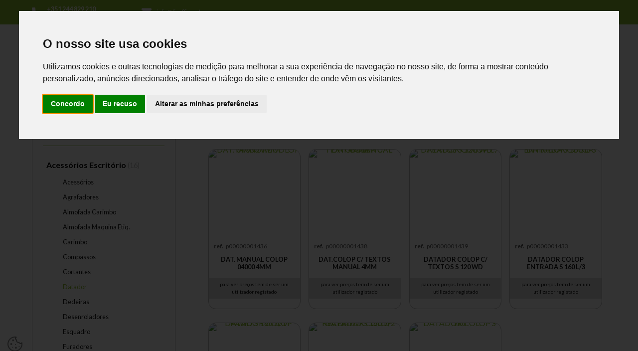

--- FILE ---
content_type: text/html; charset=UTF-8
request_url: https://www.lizoffice.pt/produtos/9/acessorios-escritorio-dedeiras
body_size: 46050
content:
<!doctype html>
<!--[if IE 8]> 				 <html class="no-js lt-ie9" lang="pt" xml:lang="pt"> <![endif]-->
<!--[if gt IE 8]><!--> <html class="no-js" lang="pt" xml:lang="pt"> <!--<![endif]-->
<head>
			<!-- .... Analytics .... -->
				  <!-- Google tag (gtag.js) -->
<script async src="https://www.googletagmanager.com/gtag/js?id=G-LX8JEK4BEV"></script>
<script>
  window.dataLayer = window.dataLayer || [];
  function gtag(){dataLayer.push(arguments);}
  gtag('js', new Date());

  gtag('config', 'UA-32331140-1', { 'anonymize_ip': true });
  gtag('config', 'G-LX8JEK4BEV');
</script>				<!-- ................ -->
		
	<title>Acessórios Escritório - Datador | LizOffice - Material de escrit&oacute;rio</title>
			<meta charset="UTF-8" />
		<meta name="author" content="Lizinov - www.lizinov.pt" />
		<meta name="description" content="LizOffice: a sua loja online para comprar material de escrit&oacute;rio, inform&aacute;tica, consum&iacute;veis, arquivo e papelaria, entre outros. Rapidez, facilidade de encomenda, portes de envio gr&aacute;tis, para revenda ou para o p&uacute;blico em geral, aos pre&ccedil;os mais competitivos do mercado, tudo &agrave; dist&acirc;ncia de um click!" />
		<meta name="keywords" content="escrit&oacute;rio, alimentar, arquivo e organiza&ccedil;&atilde;o, cabazes de Natal, confer&ecirc;ncia, consum&iacute;veis, material de escrit&oacute;rio, embalagem, expedi&ccedil;&atilde;o, equipamentos de escrit&oacute;rio, material escolar, escrita, material de corre&ccedil;&atilde;o, produtos de higiene, produtos de limpeza, inform&aacute;tica, mobili&aacute;rio de escrit&oacute;rio, papel, derivados, Staples, papelaria, agrafador, pastas, borrachas, esferogr&aacute;ficas, l&aacute;pis, copiadores, impressoras, secret&aacute;rias, cadeiras, arm&aacute;rios, papel c&oacute;pia" />
		<meta name="viewport" content="width=device-width" />
		<meta name="robots" content="index, follow" />
		<meta property="og:title" content="Acessórios Escritório - Datador | LizOffice - Material de escrit&oacute;rio" />
		<meta property="og:description" content="LizOffice: a sua loja online para comprar material de escrit&oacute;rio, inform&aacute;tica, consum&iacute;veis, arquivo e papelaria, entre outros. Rapidez, facilidade de encomenda, portes de envio gr&aacute;tis, para revenda ou para o p&uacute;blico em geral, aos pre&ccedil;os mais competitivos do mercado, tudo &agrave; dist&acirc;ncia de um click!" />
		<meta property="og:url" content="https://www.lizoffice.pt/produtos/9/acessorios-escritorio-dedeiras/" />
		<meta property="og:image" content="https://www.lizoffice.pt/images/default-foto-facebook.jpg" />
					<meta property="og:image:width" content="500" />
					<meta property="og:image:height" content="180" />
				<meta property="og:site_name" content="LizOffice - Material de escritório" />
		<meta property="og:type" content="website" />
		
				
																				
			<meta name="theme-color" content="#BCD376">

	<base href="https://www.lizoffice.pt/">	
	
	<link rel="shortcut icon" type="image/x-icon" href="favicon.ico">
	<link rel="icon" type="image/x-icon" href="favicon.ico">
	<link rel="apple-touch-icon" sizes="180x180" href="https://www.lizoffice.pt/images/favicon/apple-touch-icon.png">
	<link rel="icon" type="image/png" sizes="32x32" href="https://www.lizoffice.pt/images/favicon/favicon-32x32.png">
	<link rel="icon" type="image/png" sizes="16x16" href="https://www.lizoffice.pt/images/favicon/favicon-16x16.png">
	<link rel="manifest" href="site.webmanifest">
	<link rel="mask-icon" href="https://www.lizoffice.pt/images/favicon/safari-pinned-tab.svg" color="#5bbad5">
	<meta name="msapplication-TileColor" content="#2d89ef">	
	
		
<!-- google fonts -->
	<link rel="preconnect" href="https://fonts.googleapis.com">
	<link rel="preconnect" href="https://fonts.gstatic.com" crossorigin>
	<link href="https://fonts.googleapis.com/css2?family=Lato:wght@300;400;700&display=swap" rel="stylesheet">
	
<!-- CSS -->
		<link rel="stylesheet" href="https://www.lizoffice.pt/scripts/swipebox/css/swipebox.css">
	
	<style>article,aside,details,figcaption,figure,footer,header,hgroup,main,nav,section,summary {display: block;}audio,canvas,video {display: inline-block;}audio:not([controls]) {display: none;height: 0;}[hidden] {display: none;}html {font-family: sans-serif; -webkit-text-size-adjust: 100%; -ms-text-size-adjust: 100%; }body {margin: 0;}a:focus {outline: thin dotted;}a:active,a:hover {outline: 0;}h1 {font-size: 2em;margin: 0.67em 0;}abbr[title] {border-bottom: 1px dotted;}b,strong {font-weight: bold;}dfn {font-style: italic;}hr {-moz-box-sizing: content-box;box-sizing: content-box;height: 0;}mark {background: #ff0;color: #000;}code,kbd,pre,samp {font-family: monospace, serif;font-size: 1em;}pre {white-space: pre-wrap;}q {quotes: "\201C" "\201D" "\2018" "\2019";}small {font-size: 80%;}sub,sup {font-size: 75%;line-height: 0;position: relative;vertical-align: baseline;}sup {top: -0.5em;}sub {bottom: -0.25em;}img {border: 0;}svg:not(:root) {overflow: hidden;}figure {margin: 0;}fieldset {border: 1px solid #c0c0c0;margin: 0 2px;padding: 0.35em 0.625em 0.75em;}legend {border: 0; padding: 0; }button,input,select,textarea {font-family: inherit; font-size: 100%; margin: 0; }button,input {line-height: normal;}button,select {text-transform: none;}button,html input[type="button"], input[type="reset"],input[type="submit"] {-webkit-appearance: button; cursor: pointer; }button[disabled],html input[disabled] {cursor: default;}input[type="checkbox"],input[type="radio"] {box-sizing: border-box; padding: 0; }input[type="search"] {-webkit-appearance: textfield; -moz-box-sizing: content-box;-webkit-box-sizing: content-box; box-sizing: content-box;}input[type="search"]::-webkit-search-cancel-button,input[type="search"]::-webkit-search-decoration {-webkit-appearance: none;}button::-moz-focus-inner,input::-moz-focus-inner {border: 0;padding: 0;}textarea {overflow: auto; vertical-align: top; }table {border-collapse: collapse;border-spacing: 0;}.has-float-label{display:block;position:relative}.has-float-label label,.has-float-label>span{position:absolute;left:0;top:0;cursor:text;font-size:75%;opacity:1;-webkit-transition:all .2s;transition:all .2s}.has-float-label select{-webkit-appearance:none;-moz-appearance:none;appearance:none}.has-float-label textarea{width:100%}.has-float-label input,.has-float-label select,.has-float-label textarea{font-size:inherit;padding-top:1em;margin-bottom:2px;border:0;border-radius:0;border-bottom:2px solid rgba(0,0,0,.1)}.has-float-label input::-webkit-input-placeholder,.has-float-label select::-webkit-input-placeholder,.has-float-label textarea::-webkit-input-placeholder{opacity:1;-webkit-transition:all .2s;transition:all .2s}.has-float-label input::-moz-placeholder,.has-float-label select::-moz-placeholder,.has-float-label textarea::-moz-placeholder{opacity:1;transition:all .2s}.has-float-label input:-ms-input-placeholder,.has-float-label select:-ms-input-placeholder,.has-float-label textarea:-ms-input-placeholder{opacity:1;transition:all .2s}.has-float-label input::placeholder,.has-float-label select::placeholder,.has-float-label textarea::placeholder{opacity:1;-webkit-transition:all .2s;transition:all .2s}.has-float-label input:placeholder-shown:not(:focus)::-webkit-input-placeholder,.has-float-label select:placeholder-shown:not(:focus)::-webkit-input-placeholder,.has-float-label textarea:placeholder-shown:not(:focus)::-webkit-input-placeholder{opacity:0}.has-float-label input:placeholder-shown:not(:focus)::-moz-placeholder,.has-float-label select:placeholder-shown:not(:focus)::-moz-placeholder,.has-float-label textarea:placeholder-shown:not(:focus)::-moz-placeholder{opacity:0}.has-float-label input:placeholder-shown:not(:focus):-ms-input-placeholder,.has-float-label select:placeholder-shown:not(:focus):-ms-input-placeholder,.has-float-label textarea:placeholder-shown:not(:focus):-ms-input-placeholder{opacity:0}.has-float-label input:placeholder-shown:not(:focus)::placeholder,.has-float-label select:placeholder-shown:not(:focus)::placeholder,.has-float-label textarea:placeholder-shown:not(:focus)::placeholder{opacity:0}.has-float-label input:placeholder-shown:not(:focus)+*,.has-float-label select:placeholder-shown:not(:focus)+*,.has-float-label textarea:placeholder-shown:not(:focus)+*{font-size:150%;opacity:.5;top:.25em}.has-float-label input:focus,.has-float-label select:focus,.has-float-label textarea:focus{outline:0;border-color:rgba(0,0,0,.5)}.has-float-label select{padding-right:1em;background:url("data:image/svg+xml;charset=utf8,%3Csvg xmlns='http://www.w3.org/2000/svg' viewBox='0 0 4 5'%3E%3Cpath fill='%23333' d='M2 0L0 2h4zm0 5L0 3h4z'/%3E%3C/svg%3E") no-repeat right .5em bottom .25em;background-size:8px 10px}.slider-pro{position:relative;margin:0 auto;-moz-box-sizing:content-box;box-sizing:content-box}.sp-slides-container{position:relative}.sp-mask{position:relative;overflow:hidden}.sp-slides{position:relative;-webkit-backface-visibility:hidden;-webkit-perspective:1000}.sp-slide{position:absolute}.sp-image-container{overflow:hidden}.sp-image{position:relative;display:block;border:none}.sp-no-js{overflow:hidden;max-width:100%}.sp-thumbnails-container{position:relative;overflow:hidden;direction:ltr}.sp-bottom-thumbnails,.sp-top-thumbnails{left:0;margin:0 auto}.sp-top-thumbnails{position:absolute;top:0;margin-bottom:4px}.sp-bottom-thumbnails{margin-top:4px}.sp-left-thumbnails,.sp-right-thumbnails{position:absolute;top:0}.sp-right-thumbnails{right:0;margin-left:4px}.sp-left-thumbnails{left:0;margin-right:4px}.sp-thumbnails{position:relative}.sp-thumbnail{border:none}.sp-thumbnail-container{position:relative;display:block;overflow:hidden;float:left;-moz-box-sizing:border-box;box-sizing:border-box}.sp-rtl .sp-thumbnail-container{float:right}.sp-bottom-thumbnails .sp-thumbnail-container,.sp-top-thumbnails .sp-thumbnail-container{margin-left:2px;margin-right:2px}.sp-bottom-thumbnails .sp-thumbnail-container:first-child,.sp-top-thumbnails .sp-thumbnail-container:first-child{margin-left:0}.sp-bottom-thumbnails .sp-thumbnail-container:last-child,.sp-top-thumbnails .sp-thumbnail-container:last-child{margin-right:0}.sp-left-thumbnails .sp-thumbnail-container,.sp-right-thumbnails .sp-thumbnail-container{margin-top:2px;margin-bottom:2px}.sp-left-thumbnails .sp-thumbnail-container:first-child,.sp-right-thumbnails .sp-thumbnail-container:first-child{margin-top:0}.sp-left-thumbnails .sp-thumbnail-container:last-child,.sp-right-thumbnails .sp-thumbnail-container:last-child{margin-bottom:0}.sp-right-thumbnails.sp-has-pointer{margin-left:-13px}.sp-right-thumbnails.sp-has-pointer .sp-thumbnail{position:absolute;left:18px;margin-left:0!important}.sp-right-thumbnails.sp-has-pointer .sp-selected-thumbnail:before{content:'';position:absolute;height:100%;border-left:5px solid red;left:0;top:0;margin-left:13px}.sp-right-thumbnails.sp-has-pointer .sp-selected-thumbnail:after{content:'';position:absolute;width:0;height:0;left:0;top:50%;margin-top:-8px;border-right:13px solid red;border-top:8px solid transparent;border-bottom:8px solid transparent}.sp-left-thumbnails.sp-has-pointer{margin-right:-13px}.sp-left-thumbnails.sp-has-pointer .sp-thumbnail{position:absolute;right:18px}.sp-left-thumbnails.sp-has-pointer .sp-selected-thumbnail:before{content:'';position:absolute;height:100%;border-left:5px solid red;right:0;top:0;margin-right:13px}.sp-left-thumbnails.sp-has-pointer .sp-selected-thumbnail:after{content:'';position:absolute;width:0;height:0;right:0;top:50%;margin-top:-8px;border-left:13px solid red;border-top:8px solid transparent;border-bottom:8px solid transparent}.sp-bottom-thumbnails.sp-has-pointer{margin-top:-13px}.sp-bottom-thumbnails.sp-has-pointer .sp-thumbnail{position:absolute;top:18px;margin-top:0!important}.sp-bottom-thumbnails.sp-has-pointer .sp-selected-thumbnail:before{content:'';position:absolute;width:100%;border-bottom:5px solid red;top:0;margin-top:13px}.sp-bottom-thumbnails.sp-has-pointer .sp-selected-thumbnail:after{content:'';position:absolute;width:0;height:0;left:50%;top:0;margin-left:-8px;border-bottom:13px solid red;border-left:8px solid transparent;border-right:8px solid transparent}.sp-top-thumbnails.sp-has-pointer{margin-bottom:-13px}.sp-top-thumbnails.sp-has-pointer .sp-thumbnail{position:absolute;bottom:18px}.sp-top-thumbnails.sp-has-pointer .sp-selected-thumbnail:before{content:'';position:absolute;width:100%;border-bottom:5px solid red;bottom:0;margin-bottom:13px}.sp-top-thumbnails.sp-has-pointer .sp-selected-thumbnail:after{content:'';position:absolute;width:0;height:0;left:50%;bottom:0;margin-left:-8px;border-top:13px solid red;border-left:8px solid transparent;border-right:8px solid transparent}.sp-layer{position:absolute;margin:0;box-sizing:border-box;-moz-box-sizing:border-box;-webkit-box-sizing:border-box;-webkit-font-smoothing:subpixel-antialiased;-webkit-backface-visibility:hidden}.sp-black{color:#FFF;background:#000;background:rgba(0,0,0,.7)}.sp-white{color:#000;background:#fff;background:rgba(255,255,255,.7)}.sp-rounded{border-radius:10px}.sp-padding{padding:10px}.sp-grab{cursor:url(images/openhand.cur),move}.sp-grabbing{cursor:url(images/closedhand.cur),move}.sp-selectable{cursor:default}.sp-caption-container{text-align:center;margin-top:10px}.sp-full-screen{margin:0!important;background-color:#000}.sp-full-screen-button{position:absolute;top:5px;right:10px;font-size:30px;line-height:1;cursor:pointer;-webkit-transform:rotate(45deg);-ms-transform:rotate(45deg);transform:rotate(45deg)}.sp-full-screen-button:before{content:'\2195'}.sp-fade-full-screen{opacity:0;-webkit-transition:opacity .5s;transition:opacity .5s}.slider-pro:hover .sp-fade-full-screen{opacity:1}.sp-buttons{position:relative;width:100%;text-align:center;padding-top:10px}.sp-rtl .sp-buttons{direction:rtl}.sp-full-screen .sp-buttons{display:none}.sp-button{width:10px;height:10px;border:2px solid #000;border-radius:50%;margin:4px;display:inline-block;-moz-box-sizing:border-box;-webkit-box-sizing:border-box;box-sizing:border-box;cursor:pointer}.sp-selected-button{background-color:#000}@media only screen and (min-width:768px) and (max-width:1024px){.sp-button{width:14px;height:14px}}@media only screen and (min-width:568px) and (max-width:768px){.sp-button{width:16px;height:16px}}@media only screen and (min-width:320px) and (max-width:568px){.sp-button{width:18px;height:18px}}.sp-arrows{position:absolute}.sp-fade-arrows{opacity:0;-webkit-transition:opacity .5s;transition:opacity .5s}.sp-slides-container:hover .sp-fade-arrows{opacity:1}.sp-horizontal .sp-arrows{width:100%;left:0;top:50%;margin-top:-15px}.sp-vertical .sp-arrows{height:100%;left:50%;top:0;margin-left:-10px}.sp-arrow{position:absolute;display:block;width:20px;height:30px;cursor:pointer}.sp-vertical .sp-arrow{-webkit-transform:rotate(90deg);-ms-transform:rotate(90deg);transform:rotate(90deg)}.sp-horizontal .sp-previous-arrow{left:20px;right:auto}.sp-horizontal .sp-next-arrow,.sp-horizontal.sp-rtl .sp-previous-arrow{right:20px;left:auto}.sp-horizontal.sp-rtl .sp-next-arrow{left:20px;right:auto}.sp-vertical .sp-previous-arrow{top:20px}.sp-vertical .sp-next-arrow{bottom:20px;-webkit-transform:rotate(270deg);-ms-transform:rotate(270deg);transform:rotate(270deg)}.sp-next-arrow:after,.sp-next-arrow:before,.sp-previous-arrow:after,.sp-previous-arrow:before{content:'';position:absolute;width:50%;height:50%;background-color:#FFF}.sp-arrow:before{left:30%;top:0;-webkit-transform:skew(145deg,0deg);-ms-transform:skew(145deg,0deg);transform:skew(145deg,0deg)}.sp-arrow:after{left:30%;top:50%;-webkit-transform:skew(-145deg,0deg);-ms-transform:skew(-145deg,0deg);transform:skew(-145deg,0deg)}.sp-horizontal.sp-rtl .sp-previous-arrow,.sp-next-arrow{-webkit-transform:rotate(180deg);-ms-transform:rotate(180deg);transform:rotate(180deg)}.sp-horizontal.sp-rtl .sp-next-arrow{-webkit-transform:rotate(0deg);-ms-transform:rotate(0deg);transform:rotate(0deg)}.ie7 .sp-arrow,.ie8 .sp-arrow{width:0;height:0}.ie7 .sp-arrow:after,.ie7 .sp-arrow:before,.ie8 .sp-arrow:after,.ie8 .sp-arrow:before{content:none}.ie7.sp-horizontal .sp-previous-arrow,.ie8.sp-horizontal .sp-previous-arrow{border-right:20px solid #FFF;border-top:20px solid transparent;border-bottom:20px solid transparent}.ie7.sp-horizontal .sp-next-arrow,.ie8.sp-horizontal .sp-next-arrow{border-left:20px solid #FFF;border-top:20px solid transparent;border-bottom:20px solid transparent}.ie7.sp-vertical .sp-previous-arrow,.ie8.sp-vertical .sp-previous-arrow{border-bottom:20px solid #FFF;border-left:20px solid transparent;border-right:20px solid transparent}.ie7.sp-vertical .sp-next-arrow,.ie8.sp-vertical .sp-next-arrow{border-top:20px solid #FFF;border-left:20px solid transparent;border-right:20px solid transparent}.sp-thumbnail-arrows{position:absolute}.sp-fade-thumbnail-arrows{opacity:0;-webkit-transition:opacity .5s;transition:opacity .5s}.sp-thumbnails-container:hover .sp-fade-thumbnail-arrows{opacity:1}.sp-bottom-thumbnails .sp-thumbnail-arrows,.sp-top-thumbnails .sp-thumbnail-arrows{width:100%;top:50%;left:0;margin-top:-12px}.sp-left-thumbnails .sp-thumbnail-arrows,.sp-right-thumbnails .sp-thumbnail-arrows{height:100%;top:0;left:50%;margin-left:-7px}.sp-thumbnail-arrow{position:absolute;display:block;width:15px;height:25px;cursor:pointer}.sp-left-thumbnails .sp-thumbnail-arrows .sp-thumbnail-arrow,.sp-right-thumbnails .sp-thumbnail-arrows .sp-thumbnail-arrow{-webkit-transform:rotate(90deg);-ms-transform:rotate(90deg);transform:rotate(90deg)}.sp-bottom-thumbnails .sp-previous-thumbnail-arrow,.sp-top-thumbnails .sp-previous-thumbnail-arrow{left:0}.sp-bottom-thumbnails .sp-next-thumbnail-arrow,.sp-top-thumbnails .sp-next-thumbnail-arrow{right:0}.sp-left-thumbnails .sp-previous-thumbnail-arrow,.sp-right-thumbnails .sp-previous-thumbnail-arrow{top:0}.sp-left-thumbnails .sp-next-thumbnail-arrow,.sp-right-thumbnails .sp-next-thumbnail-arrow{bottom:0}.sp-next-thumbnail-arrow:after,.sp-next-thumbnail-arrow:before,.sp-previous-thumbnail-arrow:after,.sp-previous-thumbnail-arrow:before{content:'';position:absolute;width:50%;height:50%;background-color:#FFF}.sp-previous-thumbnail-arrow:before{left:30%;top:0;-webkit-transform:skew(145deg,0deg);-ms-transform:skew(145deg,0deg);transform:skew(145deg,0deg)}.sp-previous-thumbnail-arrow:after{left:30%;top:50%;-webkit-transform:skew(-145deg,0deg);-ms-transform:skew(-145deg,0deg);transform:skew(-145deg,0deg)}.sp-next-thumbnail-arrow:before{right:30%;top:0;-webkit-transform:skew(35deg,0deg);-ms-transform:skew(35deg,0deg);transform:skew(35deg,0deg)}.sp-next-thumbnail-arrow:after{right:30%;top:50%;-webkit-transform:skew(-35deg,0deg);-ms-transform:skew(-35deg,0deg);transform:skew(-35deg,0deg)}.ie7 .sp-thumbnail-arrow,.ie8 .sp-thumbnail-arrow{width:0;height:0}.ie7 .sp-thumbnail-arrow:after,.ie7 .sp-thumbnail-arrow:before,.ie8 .sp-thumbnail-arrow:after,.ie8 .sp-thumbnail-arrow:before{content:none}.ie7 .sp-bottom-thumbnails .sp-previous-thumbnail-arrow,.ie7 .sp-top-thumbnails .sp-previous-thumbnail-arrow,.ie8 .sp-bottom-thumbnails .sp-previous-thumbnail-arrow,.ie8 .sp-top-thumbnails .sp-previous-thumbnail-arrow{border-right:12px solid #FFF;border-top:12px solid transparent;border-bottom:12px solid transparent}.ie7 .sp-bottom-thumbnails .sp-next-thumbnail-arrow,.ie7 .sp-top-thumbnails .sp-next-thumbnail-arrow,.ie8 .sp-bottom-thumbnails .sp-next-thumbnail-arrow,.ie8 .sp-top-thumbnails .sp-next-thumbnail-arrow{border-left:12px solid #FFF;border-top:12px solid transparent;border-bottom:12px solid transparent}.ie7 .sp-left-thumbnails .sp-previous-thumbnail-arrow,.ie7 .sp-right-thumbnails .sp-previous-thumbnail-arrow,.ie8 .sp-left-thumbnails .sp-previous-thumbnail-arrow,.ie8 .sp-right-thumbnails .sp-previous-thumbnail-arrow{border-bottom:12px solid #FFF;border-left:12px solid transparent;border-right:12px solid transparent}.ie7 .sp-left-thumbnails .sp-next-thumbnail-arrow,.ie7 .sp-right-thumbnails .sp-next-thumbnail-arrow,.ie8 .sp-left-thumbnails .sp-next-thumbnail-arrow,.ie8 .sp-right-thumbnails .sp-next-thumbnail-arrow{border-top:12px solid #FFF;border-left:12px solid transparent;border-right:12px solid transparent}a.sp-video{text-decoration:none}a.sp-video img{-webkit-backface-visibility:hidden;border:none}a.sp-video:after{content:'\25B6';position:absolute;width:45px;padding-left:5px;height:50px;border:2px solid #FFF;text-align:center;font-size:30px;border-radius:30px;top:0;color:#FFF;bottom:0;left:0;right:0;background-color:rgba(0,0,0,.2);margin:auto;line-height:52px}.slider-pro img.sp-image,.slider-pro img.sp-thumbnail{max-width:none;max-height:none;border:none!important;border-radius:0!important;padding:0!important;-webkit-box-shadow:none!important;-mox-box-shadow:none!important;box-shadow:none!important;transition:none;-moz-transition:none;-webkit-transition:none;-o-transition:none}.slider-pro a{position:static;transition:none!important;-moz-transition:none!important;-webkit-transition:none!important;-o-transition:none!important}.slider-pro canvas,.slider-pro embed,.slider-pro iframe,.slider-pro object,.slider-pro video{max-width:none;max-height:none}.slider-pro p.sp-layer{font-size:14px;line-height:1.4;margin:0}.slider-pro h1.sp-layer{font-size:32px;line-height:1.4;margin:0}.slider-pro h2.sp-layer{font-size:24px;line-height:1.4;margin:0}.slider-pro h3.sp-layer{font-size:19px;line-height:1.4;margin:0}.slider-pro h4.sp-layer{font-size:16px;line-height:1.4;margin:0}.slider-pro h5.sp-layer{font-size:13px;line-height:1.4;margin:0}.slider-pro h6.sp-layer{font-size:11px;line-height:1.4;margin:0}.slider-pro img.sp-layer{border:none}.nyroModalBg {position: fixed;overflow: hidden;top: 0;left: 0;height: 100%;width: 100%;background: #000;opacity: 0.7;}.nmReposition {position: absolute;}.nyroModalCloseButton {top: -13px;right: -13px;width: 12px;height: 12px;text-indent: -9999em;background: url(../img/close.gif);}.nyroModalTitle {top: -26px;left: 0;margin: 0;font-size: 1.1em;color: #ddd;}.nyroModalCont {position: absolute;border: 4px solid #777;margin: 25px;background: #fff;}.nyroModalCont iframe {width: 600px;height: 400px;}.nyroModalError {border: 4px solid red;color: red;width: 250px;height: 250px;}.nyroModalError div {min-width: 0;min-height: 0;padding: 10px;}.nyroModalLink, .nyroModalDom, .nyroModalForm, .nyroModalFormFile {position: relative;padding: 10px;min-height: 250px;min-width: 250px;max-width: 1000px;}.nyroModalImage, .nyroModalSwf, .nyroModalIframe, .nyroModalIframeForm {position: relative;overflow: hidden;}.nyroModalImage img {vertical-align: top;}.nyroModalHidden {left: -9999em;top: -9999em;}.nyroModalLoad {position: absolute;width: 100px;height: 100px;background: #fff url(../img/ajaxLoader.gif) no-repeat center;padding: 0;}.nyroModalPrev, .nyroModalNext {outline: none;position: absolute;top: 0;height: 60%;width: 150px;min-height: 50px;max-height: 300px;cursor: pointer;text-indent: -9999em;background: transparent url('[data-uri]') left 20% no-repeat;}.nyroModalImage .nyroModalPrev, .nyroModalImage .nyroModalNext {height: 100%;width: 40%;max-height: none;}.nyroModalPrev {left: 0;}.nyroModalPrev:hover {background-image: url(../img/prev.gif);}.nyroModalNext {right: 0;background-position: right 20%;}.nyroModalNext:hover {background-position: right 20%;background-image: url(../img/next.gif);}.alertify p{margin: 1em 0px;}.alertify,.alertify-show,.alertify-log {-webkit-transition: all 500ms cubic-bezier(0.175, 0.885, 0.320, 1.275); -moz-transition: all 500ms cubic-bezier(0.175, 0.885, 0.320, 1.275);-ms-transition: all 500ms cubic-bezier(0.175, 0.885, 0.320, 1.275); -o-transition: all 500ms cubic-bezier(0.175, 0.885, 0.320, 1.275);transition: all 500ms cubic-bezier(0.175, 0.885, 0.320, 1.275); }.alertify-hide {-webkit-transition: all 250ms cubic-bezier(0.600, -0.280, 0.735, 0.045); -moz-transition: all 250ms cubic-bezier(0.600, -0.280, 0.735, 0.045);-ms-transition: all 250ms cubic-bezier(0.600, -0.280, 0.735, 0.045); -o-transition: all 250ms cubic-bezier(0.600, -0.280, 0.735, 0.045);transition: all 250ms cubic-bezier(0.600, -0.280, 0.735, 0.045); }.alertify-log-hide {-webkit-transition: all 500ms cubic-bezier(0.600, -0.280, 0.735, 0.045); -moz-transition: all 500ms cubic-bezier(0.600, -0.280, 0.735, 0.045);-ms-transition: all 500ms cubic-bezier(0.600, -0.280, 0.735, 0.045); -o-transition: all 500ms cubic-bezier(0.600, -0.280, 0.735, 0.045);transition: all 500ms cubic-bezier(0.600, -0.280, 0.735, 0.045); }.alertify-cover {position: fixed; z-index: 99999;top: 0; right: 0; bottom: 0; left: 0;background-color:white;background: rgb(119,119,119);background: rgba(119,119,119,.7);}.alertify-cover-hidden {display: none;}.alertify {position: fixed; z-index: 99999;top: 50px; left: 50%;width: 550px;margin-left: -275px;opacity: 1;}.alertify-hidden {-webkit-transform: translate(0,-150px); -moz-transform: translate(0,-150px);-ms-transform: translate(0,-150px); -o-transform: translate(0,-150px);transform: translate(0,-150px);opacity: 0;display: none;}:root *> .alertify-hidden {display: block;visibility: hidden;}.alertify-logs {position: fixed;z-index: 5000;top: 60px;right: 10px;width: 300px;}.alertify-logs-hidden {display: none;}.alertify-log {display: block;margin-top: 10px;position: relative;right: -300px;opacity: 0;}.alertify-log-show {right: 0;opacity: 1;}.alertify-log-hide {-webkit-transform: translate(300px, 0); -moz-transform: translate(300px, 0);-ms-transform: translate(300px, 0); -o-transform: translate(300px, 0);transform: translate(300px, 0);opacity: 0;}.alertify-dialog {padding: 25px;}.alertify-resetFocus {border: 0;clip: rect(0 0 0 0);height: 1px;margin: -1px;overflow: hidden;padding: 0;position: absolute;width: 1px;}.alertify-inner {text-align: center;}.alertify-text {margin-bottom: 15px;width: 100%;-webkit-box-sizing: border-box; -moz-box-sizing: border-box;box-sizing: border-box;font-size: 100%;}.alertify-buttons {}.alertify-button,.alertify-button:hover,.alertify-button:active,.alertify-button:visited {background: none;text-decoration: none;border: none;line-height: 1.5;font-size: 100%;display: inline-block;cursor: pointer;margin-left: 5px;}@media only screen and (max-width: 680px) {.alertify,.alertify-logs {width: 90%;-webkit-box-sizing: border-box; -moz-box-sizing: border-box;box-sizing: border-box;}.alertify {left: 5%;margin: 0;}}.alertify,.alertify-log {font-family: sans-serif;}.alertify {background: #FFF;border: 10px solid #333; border: 10px solid rgba(0,0,0,.7);border-radius: 8px;box-shadow: 0 3px 3px rgba(0,0,0,.3);-webkit-background-clip: padding;-moz-background-clip: padding; background-clip: padding-box; }.alertify-text {border: 1px solid #CCC;padding: 10px;border-radius: 4px;}.alertify-button {border-radius: 4px;color: #FFF;font-weight: bold;padding: 6px 15px;text-decoration: none;text-shadow: 1px 1px 0 rgba(0,0,0,.5);box-shadow: inset 0 1px 0 0 rgba(255,255,255,.5);background-image: -webkit-linear-gradient(to top, rgba(255,255,255,.3), rgba(255,255,255,0));background-image:-moz-linear-gradient(to top, rgba(255,255,255,.3), rgba(255,255,255,0));background-image: -ms-linear-gradient(to top, rgba(255,255,255,.3), rgba(255,255,255,0));background-image:-o-linear-gradient(to top, rgba(255,255,255,.3), rgba(255,255,255,0));background-image: linear-gradient(to top, rgba(255,255,255,.3), rgba(255,255,255,0));}.alertify-button:hover,.alertify-button:focus {outline: none;background-image: -webkit-linear-gradient(to top, rgba(0,0,0,.1), rgba(0,0,0,0));background-image:-moz-linear-gradient(to top, rgba(0,0,0,.1), rgba(0,0,0,0));background-image: -ms-linear-gradient(to top, rgba(0,0,0,.1), rgba(0,0,0,0));background-image:-o-linear-gradient(to top, rgba(0,0,0,.1), rgba(0,0,0,0));background-image: linear-gradient(to top, rgba(0,0,0,.1), rgba(0,0,0,0));}.alertify-button:focus {box-shadow: 0 0 15px #2B72D5;}.alertify-button:active {position: relative;box-shadow: inset 0 2px 4px rgba(0,0,0,.15), 0 1px 2px rgba(0,0,0,.05);}.alertify-button-cancel,.alertify-button-cancel:hover,.alertify-button-cancel:focus {background-color: #FE1A00;border: 1px solid #D83526;}.alertify-button-ok,.alertify-button-ok:hover,.alertify-button-ok:focus {background-color: #5CB811;border: 1px solid #3B7808;}.alertify-log {background: #1F1F1F;background: rgba(0,0,0,.9);padding: 15px;border-radius: 4px;color: #FFF;text-shadow: -1px -1px 0 rgba(0,0,0,.5);}.alertify-log-error {background: #FE1A00;background: rgba(254,26,0,.9);}.alertify-log-success {background: #5CB811;background: rgba(92,184,17,.9);}.owl-carousel,.owl-carousel .owl-item{-webkit-tap-highlight-color:transparent;position:relative}.owl-carousel{display:none;width:100%;z-index:1}.owl-carousel .owl-stage{position:relative;-ms-touch-action:pan-Y;touch-action:manipulation;-moz-backface-visibility:hidden}.owl-carousel .owl-stage:after{content:".";display:block;clear:both;visibility:hidden;line-height:0;height:0}.owl-carousel .owl-stage-outer{position:relative;overflow:hidden;-webkit-transform:translate3d(0,0,0)}.owl-carousel .owl-item,.owl-carousel .owl-wrapper{-webkit-backface-visibility:hidden;-moz-backface-visibility:hidden;-ms-backface-visibility:hidden;-webkit-transform:translate3d(0,0,0);-moz-transform:translate3d(0,0,0);-ms-transform:translate3d(0,0,0)}.owl-carousel .owl-item{min-height:1px;float:left;-webkit-backface-visibility:hidden;-webkit-touch-callout:none}.owl-carousel .owl-item img{display:block;width:100%}.owl-carousel .owl-dots.disabled,.owl-carousel .owl-nav.disabled{display:none}.no-js .owl-carousel,.owl-carousel.owl-loaded{display:block}.owl-carousel .owl-dot,.owl-carousel .owl-nav .owl-next,.owl-carousel .owl-nav .owl-prev{cursor:pointer;-webkit-user-select:none;-khtml-user-select:none;-moz-user-select:none;-ms-user-select:none;user-select:none}.owl-carousel .owl-nav button.owl-next,.owl-carousel .owl-nav button.owl-prev,.owl-carousel button.owl-dot{background:0 0;color:inherit;border:none;padding:0!important;font:inherit}.owl-carousel.owl-loading{opacity:0;display:block}.owl-carousel.owl-hidden{opacity:0}.owl-carousel.owl-refresh .owl-item{visibility:hidden}.owl-carousel.owl-drag .owl-item{-ms-touch-action:pan-y;touch-action:pan-y;-webkit-user-select:none;-moz-user-select:none;-ms-user-select:none;user-select:none}.owl-carousel.owl-grab{cursor:move;cursor:grab}.owl-carousel.owl-rtl{direction:rtl}.owl-carousel.owl-rtl .owl-item{float:right}.owl-carousel .animated{animation-duration:1s;animation-fill-mode:both}.owl-carousel .owl-animated-in{z-index:0}.owl-carousel .owl-animated-out{z-index:1}.owl-carousel .fadeOut{animation-name:fadeOut}@keyframes fadeOut{0%{opacity:1}100%{opacity:0}}.owl-height{transition:height .5s ease-in-out}.owl-carousel .owl-item .owl-lazy{opacity:0;transition:opacity .4s ease}.owl-carousel .owl-item .owl-lazy:not([src]),.owl-carousel .owl-item .owl-lazy[src^=""]{max-height:0}.owl-carousel .owl-item img.owl-lazy{transform-style:preserve-3d}.owl-carousel .owl-video-wrapper{position:relative;height:100%;background:#000}.owl-carousel .owl-video-play-icon{position:absolute;height:80px;width:80px;left:50%;top:50%;margin-left:-40px;margin-top:-40px;background:url(owl.video.play.png) no-repeat;cursor:pointer;z-index:1;-webkit-backface-visibility:hidden;transition:transform .1s ease}.owl-carousel .owl-video-play-icon:hover{-ms-transform:scale(1.3,1.3);transform:scale(1.3,1.3)}.owl-carousel .owl-video-playing .owl-video-play-icon,.owl-carousel .owl-video-playing .owl-video-tn{display:none}.owl-carousel .owl-video-tn{opacity:0;height:100%;background-position:center center;background-repeat:no-repeat;background-size:contain;transition:opacity .4s ease}.owl-carousel .owl-video-frame{position:relative;z-index:1;height:100%;width:100%}html,body {margin:0;padding:0;height:100%;}body {font-family: 'Lato', sans-serif;font-style: normal;font-size: 1em;line-height: 1;background-color: #8fbf2d;color:#ffffff;margin:0;}*, *:before, *:after {-webkit-box-sizing: border-box; -moz-box-sizing: border-box;box-sizing: border-box;}header{position:relative;padding:0;margin:0;}a{color:#8fbf2d;text-decoration:none;transition: all 0.45s ease-in-out 0s;}a:hover{color:#191919;text-decoration:underline;}a:link,a:visited ,a:active{border:0; outline: 0;}fieldset{border:0;margin:0;padding:0;}h1, h2, h3, h4, h5, h6 {color: #8fbf2d;text-transform: uppercase;font-weight:normal;letter-spacing: 1.2px;}h2{font-size:1.6em;margin:8px 0;line-height: 1.2;}h3{font-size:1.1em;}div.titulo{position:relative;display:block;border:1px solid transparent;text-align:left;}div.titulo h2{line-height:1.4;font-size:1.4em;font-weight:bold;text-transform: none;padding:0 0px 0px 0px;margin:10px 0 20px 0;}div.titulo h2, div.titulo h2 a{color:#000;}.boxConteudos div.titulo h2, .boxConteudos div.titulo h2 a{color:#000;}div.titulo h2 span{font-weight:normal;padding-right:15px;margin-right:15px;border-right:1px solid;}div.titulo .linha{display:none;}hr{border:0;border-bottom:1px solid #4a4949;margin:15px 0;}form{position:relative;}.form_hide{position:absolute;height:100%;width:100%;z-index:100;top:0;left:0;background: rgba(25, 25, 25, .4);display:none;background-image:url(images/load.gif);background-repeat:no-repeat;background-position:center 30px;}.form_hide.on{display:block;}.inpt_mydate{position:relative;display:inline-block;}.inpt_mydate input{margin-right:40px;}.inpt_mydate img{position:absolute;top:-2px;right:0;} .clear{clear:both;}.hide{display:none;}.atalho a, .atalho a:hover, .atalho a:visited, .none{position: absolute;left: -999em;width: 1em;overflow: hidden;}.atalho a:active, .atalho a:focus { position: static;width:auto;height:auto;}.left{text-align:left;}.right{text-align:right;}.center{text-align:center;}.all{width:100%;}.left50{width:48%;float:left;}.right50{width:48%;float:right;}.left50 h2, .right50 h2{text-transform: uppercase;}.info_moeda{display:inline-block !important;}.info_moeda > span{display:inline-block !important;padding-left:2px;font-size:0.7em;}.clearfix:before, .clearfix:after { content: ""; display: table; }.clearfix:after { clear: both; }.clearfix { zoom: 1; }.alertify{color:#191919;}.zoomBox{}.zoomBox:hover{transform: scale(1.05);box-shadow: 0 0 8px #bababa;}.myMask{position:fixed;height:100%;width:100%;z-index:500;top:0;left:0;background: rgba(119,119,119,.7);display:none;}.myMask.on{display:block;}.marquee {overflow: hidden;border:0;height: 20px;}.marquee .myMsg{display:inline-block;margin-right:20px;padding:0;}.marquee .myMsg:after { padding-left:20px;color:#404040;content: " .: ";}.marquee .myMsg a{text-decoration:none;border-bottom: 1px dashed #ddd;}.marquee .myMsg a:hover{color:#fff;border-color:#f1f1f1;}.marquee .myMsg .boxIcon{display:inline-block;vertical-align:middle;}.marquee .myMsg .boxIcon img, .myMsg .boxIcon svg{height:20px;padding:0 5px 2px 0;}.marquee .myMsg .boxMsg{display:inline-block;vertical-align:middle;padding-bottom:5px;} .cookie_consent_preference{position:fixed;bottom:15px;left:15px;z-index:1000;text-indent: -9999px;width:30px;height:30px;overflow:hidden;background: url(images/i_cookie.png) no-repeat;background-size: 100%;transition: all 0.45s ease-in-out 0s;opacity:0.5;}.cookie_consent_preference:hover{opacity:1;}.cookie-policy{display: none; background: #000;border-bottom: 2px solid #4a4949; padding: 8px 0; width: 100%; position: fixed; z-index: 2000;top: 0; left: 0;opacity:0.7;filter:alpha(opacity=70); color:#fff;font-size:0.8em;}.cookie-policy p{width: 80%; line-height: 1.3; float: left;background: url(images/info.png) no-repeat;padding-left:35px;margin:0;}.cookie-policy a{color:#ddd;text-decoration:underline;}.cookie-policy a:hover{text-decoration:none;}.cookie-policy .close{height: 24px; width: 24px; margin-top: 3px; background: url(images/Close_Box_Red.png) no-repeat; float: right; display: block;text-indent: -9999px;border:0; } .box-video-content{width:100%;margin:0px auto;line-height:0;}.box-video-content iframe{border:0;width:40em; height:16.25em;}video {width: 100% !important;height: auto !important;}.home .myBoxVideo{background:transparent;}.home .myBoxVideo .box-video-content{width:80%;}.loader{}.loader .boxInfo{width:300px;position:fixed;top:40%;left:50%;margin-left:-150px;}.loader .boxInfo img{max-width:100%;}.hide {visibility: hidden;} .myScroll::-webkit-scrollbar {width: 6px;height: 6px;}.myScroll::-webkit-scrollbar-track {border: 1px solid #97c11d;border-radius: 10px;}.myScroll::-webkit-scrollbar-thumb {background: #97c11d;border-radius: 10px;}.myScroll::-webkit-scrollbar-thumb:hover {background: #88ba1c;}#container {min-height:100%;position:relative;}.areasite{margin:0px auto;padding:0;width:90%;max-width:80em;}.sp-image-container iframe{width:100%;height:100% !important;} .scrollToTop{width:60px; height:60px;overflow:hidden;text-indent:-200px;text-decoration: none;position:fixed;bottom:30px;right:10px;display:none;background: url('images/pagetop_icon.png') no-repeat center center;z-index:200;opacity:0.5;filter:alpha(opacity=50); }.scrollToTop:hover{text-decoration:none;opacity:1;filter:alpha(opacity=100); } #loadmoreajaxloader{width:100%;display:none;text-align:center;margin:10px 0;color:#808080;}#loadmoreajaxloader img{padding:15px;}.lista_info_num_pag{display:block;position:relative;width:100%;line-height:1.2;margin:10px 0;padding:0;}#bt_carregar_info{width:15.6em;display:block;margin:0 auto;margin-top:10px;margin-bottom:20px;border:0px solid #808080;color:#191919;background:transparent;transition: all 0.45s ease-in-out 0s;text-indent: -9999px;background-image:url(images/moreInfo.png);background-repeat:no-repeat;background-position:center;-webkit-animation: Mupdown 1s infinite alternate;animation: Mupdown 1s infinite alternate;outline: 0;}#bt_carregar_info:hover{color:#191919;}@-webkit-keyframes Mupdown {0% { transform: translateY(0); }100% { transform: translateY(-10px); }}@keyframes Mupdown {0% { transform: translateY(0); }100% { transform: translateY(-10px); }}#erro, .erro, .erronewsletter{margin:0 auto; width:70%;border: 1px solid #D3114E;border-left:0;border-right:0;background-color: transparent;padding: 2% 5px 2% 30px;margin-bottom:10px;background-color:#FFC4CC;color:#ca311e;text-align:center;line-height:1.2;font-size:0.85em;background-image:url(images/s_error.png);background-repeat:no-repeat;background-position:5px 3px;background-color:transparent;border-style: dashed;border-width: 2px;border-left:0;border-right:0;}.msg, .oknewsletter, .msg_confirmar_encomenda, .msg_paypal{margin:0 auto; margin-top:10px;width:70%;border: 1px solid #8fbf2d;border-left:0;border-right:0;background-color: #E6F3DE;padding: 2% 5px 2% 30px;margin-bottom:10px;color:#606060;text-align:center;line-height:1.2;background-image:url(images/s_info.png); background-repeat:no-repeat;background-position:5px 5px;background-color:transparent;border-style: dashed;border-width: 2px;border-left:0;border-right:0;}.erronewsletter, .oknewsletter{font-size: 0.8em;width:90%;margin-top:10px;}.erronewsletter{font-size: 0.8em;background-color:#F3D9D9;}.msg_confirmar_encomenda{margin:20px auto;background-color:transparent;border-style: dashed;border-width: 2px;border-left:0;border-right:0;}.notTranslation{margin:0 auto; margin-top:10px;width:70%;border: 1px solid #ccc;padding: 5px 0px ;margin-bottom:10px;color:#606060;padding-left:30px;text-align:left;line-height:1.2;background-image:url(images/s_info.png); background-repeat:no-repeat;background-position:5px 5px;font-size:0.9em;}#barra_redes_sociais{display: block;margin:25px 0 10px 0;} #barra_redes_sociais a{width:auto !important;} #gMaps, .gMaps{border:1px solid #ccc;height:300px;-webkit-border-radius: 5px;-moz-border-radius: 5px;border-radius: 5px;}#gMaps img, .gMaps img{max-width:none !important;}#gMaps label, .gMaps label {width: auto !important;display:inline !important;}.info_gps .gps{font-weight: bold;}.info_gps .decimal{display:none;}.GmapInfoW{max-width:28em;line-height:1.2;}.GmapInfoW h3{margin-top:0;}#content{margin:0;padding:20px 0 10px 0;position:relative;display:block;line-height: 1.5;background:#fff;color:#191919;}.home #content{padding:0;padding-top:1px;}#mySite{height:100%;}.masterBoxLateral {width:25%;margin-right:5%;display:inline-block;vertical-align:text-top;}.masterBoxInfo {position:relative;display:inline-block;vertical-align:text-top;width:70%;}#conteudo{}#conteudo img{max-width:100%;}table{width:auto;border:0;}table th{background:#E6F3DE;color:#191919;}table td{}table th, table td {padding:10px;}table th p, table td p{margin:5px;}.boxConteudos {display:block;}.masterBoxOpen{position:relative;padding:15px 20px;margin:0 0 20px 0;border:0px dotted #5F504D;background-color:#F9F9F9;box-shadow: 0 0 8px #bababa;-webkit-border-radius: 8px;-moz-border-radius: 8px;border-radius: 8px;display:none;}.masterBoxOpen .close{height: 20px; width: 20px;background: url(images/closeBox.png) no-repeat; background-size:100%; display: block;text-indent: -9999px;border:0; position:absolute;top:5px;left:5px;opacity:0.5;}.masterBoxOpen .close:hover{opacity:0.8;}.boxFrmContactoPrd{}.boxFrmContactoPrd .separador{display:none;}.boxFrmContactoPrd .infoPrd{margin-top: 5px;padding: 15px 0 0 0;text-align: center;border: 0;background: transparent;font-weight: bold;}.box_conteudo_info{position:relative;margin:5% 0;border:0px solid blue;}.box_conteudo_info .titulo{padding-bottom:10px;}.box_conteudo_info .titulo h2{text-align:left;font-size:1.4em;text-transform:none;margin-top:0;padding:0;}.box_conteudo_info .titulo .linha{}.box_conteudo_info .box_info{ width:35%;}.box_conteudo_info .box_fotos{width:55%;}.box_conteudo_info .box_texto p:first-child{margin-top:0;}.box_conteudo_info .box_info.all{width:100%;}.my_content_readmore{position:relative;overflow:hidden;padding:20px 0;}.my_content_readmore .my_bt_readmore{position:absolute;bottom:0;width:100%;padding:5% 0;z-index:100;background: rgba(0, 0, 0, 0) linear-gradient(180deg, hsla(0, 0%, 100%, 0) 0px, hsla(0, 0%, 100%, 0.8) 35%, hsla(0, 0%, 100%, 0.98) 56%, #fff) repeat scroll 0 0;text-align:center;-webkit-box-sizing: border-box;-moz-box-sizing: border-box;box-sizing: border-box;}.my_content_readmore .my_bt_readmore.off{display:none;}.my_content_readmore .my_bt_readmore a{padding:1%;width:35%;display:block;margin:0 auto;font-weight:normal;background:#191919;color:#fff !important;border:0 !important;}.my_content_readmore .my_bt_readmore a:hover{}#content.home{}#conteudo .home .boxInfo{margin:5% 0;}.box_area_home{position:relative;}.box_txt_home{background:#fff;text-align:center;}.box_txt_home .areasite{}.texto_destaque{display:block;clear:both;border:1px solid transparent;background-image:url(images/icon_destaque.png);background-repeat:no-repeat;background-position:left 0px;padding-left:90px;min-height:100px;}.fundo_claro{background-color:#F8F6F2;}#conteudo .text_content {}#conteudo .text_content img{margin:5px 2%;}#conteudo .text_content table, #conteudo .info_myAccordion table{width:100%;}#conteudo .text_content table tr, #conteudo .info_myAccordion table tr{padding-left: 20px;text-align: center;}#conteudo .text_content table tr:hover td, #conteudo .info_myAccordion table tr:hover td{background:#eee;}#conteudo .text_content table th, #conteudo .info_myAccordion table th{background-color:#191919;color:#fff;border: 1px solid #191919;padding: 5px;font-weight: bold;}#conteudo .text_content table th, #conteudo .info_myAccordion table th{border-right:1px solid #fff;}#conteudo .text_content table td, #conteudo .info_myAccordion table td{border: 1px solid #191919;padding: 10px;}.boxLista{}.boxLista ul{list-style:none;padding:0;margin:0;}.boxLista ul li{display:inline-block;width:22.5%;margin:0 1% 10px;vertical-align:text-top;background:#191919;color:#fff;text-align:center;padding:5px;line-height: 1.2;}a.voltar{float:right;background-color:#808080;text-align:center;padding:5px;}a.voltar:hover{background-color:#4a4949;text-decoration:none;} .foto_conteudo{float:right;width:36%;margin-left:10px;border:1px solid #cccccc;}.resumo{margin-bottom:20px;font-style:normal;font-weight:normal;font-size:1.2em;text-align:left;border:2px solid #8fbf2d;color:#8fbf2d;font-weight: normal;padding:15px;}.data{padding:0; margin: 0; color:#8fbf2d;font-size: .85em;font-style:italic;}.animateblock {opacity: 0.3;-webkit-transition: all 0.55s linear;-moz-transition: all 0.55s linear;transition: all 0.55s linear;}.animateblock.animated { opacity: 1;}.nyroModalCont *,.nyroModalCont, .nyroModalCont:before, .nyroModalCont:after,.box_info_nyroModal, .box_info_nyroModal:before, .box_info_nyroModal:after {-webkit-box-sizing: content-box; -moz-box-sizing: content-box;box-sizing: content-box;}.box_info_nyroModal{position:relative;display:block;margin-left:20px;margin-right:20px;color:#191919;}.nyroModalBg {z-index:400;}.nyroModalCont{z-index:401;-webkit-border-radius: 8px;-moz-border-radius: 8px;border-radius: 8px;border:3px solid #191919 !important;box-shadow: 0 0 15px #191919;margin-top:120px !important;}.nyroModalCloseButton {z-index:402;width: 24px !important;height: 24px !important;text-indent: -9999em;background: url(images/close.png) !important;background-repeat:no-repeat !important;background-color:#fff;display:none;}.nyroModalLoad {background: #fff url(images/load.gif) no-repeat center;padding: 0;}.box_info_nyroModal .nyroModalClose{border:0;width: 24px !important;height: 24px !important;text-indent: -9999em;background: url(images/close.png) !important;background-repeat:no-repeat !important;background-position:center !important;background-color:#fff;outline:0;position: absolute;right: -30px;top: -5px;}.box_info_nyroModal{padding:5px 10px;max-width:31em;font-size:0.9em;}.box_info_nyroModal img{max-width:100%;}.box_info_nyroModal div.titulo{padding:0px;}.box_info_nyroModal div.titulo h2{font-size:1.2em;margin:0;}.box_info_nyroModal h3{text-align:left;margin:5px 0 20px 0;font-weight: bold;}.box_info_nyroModal .box{border-bottom:1px dotted #191919;padding-bottom:20px;}.box_info_nyroModal .box .info{font-size:0.75em;}.box_info_nyroModal label{display:block;font-weight: bold;}.box_info_nyroModal .erro{width:90%;font-size:0.9em;}.box_info_nyroModal .box_galeria{width:90%;float:none;margin:0;margin-top:20px;}.box_info_nyroModal .topo{padding:8px;margin-bottom:20px;border: 6px solid #8fbf2d;background:transparent;color:#191919;-webkit-border-radius: 8px;-moz-border-radius: 8px;border-radius: 8px;}.box_info_nyroModal .topo .logotipo{position:relative;top:auto;bottom:auto;left:auto;right:auto;display:inline-block;vertical-align:middle;width:35%;margin:0;padding:0;margin-right:2%;padding:5px;border:0;}.box_info_nyroModal .topo .logotipo img{max-width:100%;max-height: 90px;background:transparent;}.box_info_nyroModal .topo .info{display:inline-block;vertical-align:middle;width:55%;margin:0;text-align:right;}.box_info_nyroModal .topo .info h2{line-height: 1.2;margin-bottom:5px;text-align:right;text-transform:none;}.box_info_nyroModal .boxInfo{margin-bottom:10px;padding:10px;background-color:#F9EAF2;border:1px dotted #191919;}.box_info_nyroModal .boxInfo .titulo{display:block;font-size: 1.4em;margin-bottom:5px;}.box_info_nyroModal .boxInfo .sub_titulo{display:block;color: #4888A4;}.box_info_nyroModal .formulario_geral .botoesform{margin-top:0;}.box_info_nyroModal .formulario_geral .mybt{display:inline-block;width:auto;}.box_info_nyroModal .boxFrmProduto{min-width:350px;min-height:300px;}.box_info_nyroModal .contactos_frm .separador{display:none;}.box_info_nyroModal.destaque_popup{position:relative;display:block;font-size: 0.9em;padding-bottom:20px;margin-left:30px;margin-right:30px;}.box_info_nyroModal.destaque_popup .titulo{margin:20px 0;}.box_info_nyroModal.destaque_popup .titulo h2{font-size:1.6em;text-transform: none;color:#727272;font-weight: bold;text-align:center;}.box_info_nyroModal.destaque_popup .box_texto{line-height: 1.3;font-size: 1.1em;color:#727272;}.box_info_nyroModal.destaque_popup .box_foto{min-height:250px;text-align:center;display:inline-block;vertical-align:top;margin:0;padding-right:4%;display:table-cell;width:45%;}.box_info_nyroModal.destaque_popup .box_info{display:inline-block;vertical-align:top;text-align:center;display:table-cell;width:50%;}.box_info_nyroModal.destaque_popup.all{width:auto;}.box_info_nyroModal.destaque_popup.all .box_foto,.box_info_nyroModal.destaque_popup.all .box_info{ display:block;width:100%;}.box_info_nyroModal.destaque_popup .boxNav{}.box_info_nyroModal.destaque_popup .boxNav .boxPrev{position:absolute;top:40%;left:-30px;}.box_info_nyroModal.destaque_popup .boxNav .boxNext{position:absolute;top:40%;right:-30px;}.box_info_nyroModal.destaque_popup .boxNav .infoNav{display:inline-block;font-size:0.9em;text-indent: -9999px;background-image:url(images/seta-dta.png);background-repeat:no-repeat;background-position:left center;padding:10px 10px;}.box_info_nyroModal.destaque_popup .boxNav .boxPrev .infoNav {background-image:url(images/seta-esq.png);}.box_info_nyroModal.destaque_popup a{display:block;color:#191919;}.box_info_nyroModal.destaque_popup a:hover .titulo {text-decoration:underline;}.box_info_nyroModal.destaque_popup a:hover {text-decoration:none;}.box_info_nyroModal.destaque_popup .formulario_geral{margin-top:20px;width:80%;}.box_info_nyroModal.destaque_popup .formulario_geral legend{padding-bottom:5px;display:none;}.box_info_nyroModal.destaque_popup .formulario_geral label{padding-bottom:5px;display:none;}.box_info_nyroModal.destaque_popup .formulario_geral input[type="text"]{display:inline-block;width:100%;text-align:left;padding:6px;margin:0;background-color:#D5D7D8;border:0px solid #000;outline:0;color:#555555;-webkit-box-sizing: border-box;-moz-box-sizing: border-box;box-sizing: border-box;}.box_info_nyroModal.destaque_popup .formulario_geral .mybt{display:inline-block;width:auto;text-align:center;background-color:#191919;color:#fff;border:0;padding:8px;-webkit-box-sizing: border-box;-moz-box-sizing: border-box;box-sizing: border-box;}.box_info_nyroModal.destaque_popup .formulario_geral .mybt:hover{background:#555555;color:#fff;}.box_info_nyroModal.destaque_popup .formulario_geral .linhaInpt{margin:10px 0;}.box_info_nyroModal.destaque_popup .formulario_geral .linhaBt{margin:10px 0;}.box_info_nyroModal.destaque_popup .formulario_geral input[placeholder]{color: #555555;}.box_info_nyroModal.destaque_popup .formulario_geral input::-webkit-input-placeholder{color: #555555;}.box_info_nyroModal.destaque_popup .formulario_geral input:-moz-placeholder{color: #555555;}.box_galeria{width:50%; float:right;margin-left:20px;margin-bottom: 20px;margin-top: 15px;text-align:center;position: relative;z-index:11;}.box_galeria.all{width:100%; float:none;margin:20px 0;}.box_galeria .legenda_foto, .box_galeria .box_texto{font-weight:normal;font-size:0.9em;padding:5px;background-color:#191919;color:#fff;text-align:center;}.box_galeria .legenda_foto .titulo, .box_galeria .box_texto .titulo{display:block;font-size:1.3em;font-weight:normal;}.box_galeria .legenda_foto .texto, .box_galeria .box_texto .texto{display:block;}.box_galeria .legenda_foto .texto{width:auto;float:none;text-align:center;}.box_galeria a.zoom_foto{position:absolute;top:8px;right:8px;width:44px;height:44px;text-indent: -99999px;background-image:url(images/zoom.png);background-repeat:no-repeat;background-position:center;z-index:1;border:0 !important;opacity:0.7;filter:alpha(opacity=70);}.box_galeria a.zoom_foto:hover{opacity:1;filter:alpha(opacity=100);}.box_galeria .sp-caption-container{margin-top:0;}.box_galeria .sp-buttons .sp-button {border-color:#191919;background-color:#191919;opacity:0.4;filter:alpha(opacity=40); }.box_galeria .sp-buttons .sp-button.sp-selected-button {opacity:0.8;filter:alpha(opacity=80); }.left50 .box_galeria{width:100%;}.right50 .box_galeria{width:100%;}.sp-arrow{height:40px;}.sp-next-arrow:after, .sp-next-arrow:before, .sp-previous-arrow:after, .sp-previous-arrow:before{background-color:#ddd;width:3px;}.sp-selected-thumbnail {border: 4px solid #333;}ul#language{list-style:none;padding:0;margin:5px 20px 0px 20px;display:block;color:#aaa;display:none;position:absolute;left:3px;margin:5px 0 5px 0;z-index:2000;}ul#language li{margin:0;display:block;padding:0px;border:none;font-size:0.9em;text-transform:uppercase;position:relative;border-bottom:1px solid #ddd;background-color:#fff;margin-bottom:1px;}ul#language a{display:block;margin:1px;padding:4px;color:#aaa;text-decoration:none;}ul#language a:hover{text-decoration:none;color:#000;}ul#language a.on{color:#000;}ul#language li a img{position:absolute;bottom:0;}ul#language a:hover img, ul#language a.on img{top:auto;top:0;}.redes_sociais{margin:0;padding:0;text-align:center;line-height:0;display:inline-block;vertical-align:middle;margin-bottom:20px;float:right;}.redes_sociais .info{display:block;margin:10px 0;}.redes_sociais span{}.redes_sociais ul{list-style:none;margin:0;padding:0;display:inline-block;vertical-align:middle;}.redes_sociais ul li{position:relative;display:inline-block;background:none;padding:5px;margin:0 3px 5px;overflow:hidden;transition: all 0.45s ease-in-out 0s;}.redes_sociais img{border:0;padding:0;transition: all 0.45s ease-in-out 0s;}.redes_sociais a{display: block;border:0 !important;}.redes_sociais ul li img:hover, .redes_sociais ul li a:hover{}.redes_sociais ul li.bt_pesquisa{margin-left:20px;padding:4px;}.redes_sociais ul li.bt_pesquisa a span{display:none;}.box_logotipo{z-index:10;line-height:0;display:block;text-align: left;padding:0;width:25%;display:inline-block;vertical-align:middle;}.box_logotipo span{width:100%;display:block;text-align:center;padding:15px 0;line-height:1;}a.logotipo{text-align:left;text-transform: uppercase;transition: all 0.45s linear;font-size:1.3em;font-weight:bold;color:#5e5955;display:inline-block;max-width:19em;transition: all 0.45s ease-in-out 0s;}a.logotipo img{max-width:100%;}.box_pesquisa{position: relative;width:50%;display:inline-block;vertical-align:middle;padding:0 15px;}.box_opcoes{position: relative;width:25%;display:inline-block;vertical-align:middle;}.linhaContactos{background:#8fbf2d;padding:10px 0;line-height:1.2;}.linhaContactos,.linhaContactos a{color:#fff;}.linhaContactos .boxContactos{width:45%;display:inline-block;vertical-align: middle;}.linhaContactos .boxMsgTopo{display:inline-block;vertical-align: middle;width:45%;margin-left:9%;}.boxContactos{}.boxContactos ul{list-style:none;margin:0;padding:0;font-size:0.8em;}.boxContactos li{display:inline-block;vertical-align: middle;background-repeat:no-repeat;background-position:left center;background-size:20px;padding:0px 10px 0px 30px;margin-right:4%;}.boxContactos ul li a{display:inline-block;padding:1px 0;}.boxContactos .email{background-image:url(images/tpl/i_email.svg);}.boxContactos .tel{background-image:url(images/tpl/i_telef.svg);font-weight:bold;}.boxContactos .tel span{display: block;font-size: 0.8em;margin-top:0px;font-weight: normal;}#linha_topo{background-color:#fff;color:#191919;}#linha_topo.fixed{box-shadow: 2px 2px 15px 0 rgba(0,0,0, 0.5);}#linha_topo.fixed #linha_menu{top:50px;}#linha_topo.fixed a.logotipo{font-size:1.2em;max-width:9em;}#linha_topo .areasite{position:relative;}#linha_topo.sticky {}#linha_topo.sticky {box-shadow: 2px 2px 15px 0 rgba(0,0,0, 0.5);}#linha_topo.sticky .box_logotipo{padding:0;}#linha_topo.sticky #linha_menu{padding-top:0;}ul.op_topo{list-style:none;margin:0;padding:0;text-align: right;}ul.op_topo li{position:relative;display:inline-block;vertical-align:middle;text-transform: none;font-size: 0.8em;}ul.op_topo > li{margin-left:2%;text-align: center;width:auto; }ul.op_topo li > a{display:block;color:#191919;padding:10px 0px 10px 0px;background-repeat:no-repeat;background-position:left center;transition: all 0.45s ease-in-out 0s;}ul.op_topo li > a:hover{text-decoration:underline;}ul.op_topo li.cliente{}ul.op_topo li.cliente > a{display:block;color:#fff;padding-left:20px;padding-right:20px;background:#8fbf2d;color:#fff;text-transform: uppercase;-webkit-border-radius: 10px;-moz-border-radius: 10px;border-radius: 10px;}ul.op_topo li.cliente > a:hover{background:#4d4d4d;}ul.op_topo li.cliente > a .txt{display:inline-block;vertical-align:middle;}ul.op_topo li.cliente > a .icon{background-image:url(images/tpl/i_user.svg);background-size: auto 25px;background-position: left center;background-repeat:no-repeat;width:30px;height:30px;display:inline-block;vertical-align:middle;margin-right: 15px;}ul.op_topo .bt_pesquisa a,ul.op_topo .fav a,ul.op_topo .shop a{background-repeat:no-repeat;background-position:center;background-size: 24px;background-color:#8fbf2d;color:#fff;padding:5px 5px 5px 25px;display:inline-block;min-height:25px;min-width:45px;}ul.op_topo .bt_pesquisa.on a,ul.op_topo .fav.on a,ul.op_topo .shop.on a{background-position:6px center;}ul.op_topo .bt_pesquisa a:hover,ul.op_topo .fav a:hover,ul.op_topo .shop a:hover{text-decoration:none;opacity:0.7;filter:alpha(opacity=70); }ul.op_topo .info_user{font-size:0.9em;font-weight:normal;text-transform: none;display:block;}ul.op_topo .info_user span{font-weight:bold;}ul.op_topo li.masterOp{white-space: nowrap;}ul.op_topo li.masterOp ul{margin:0;padding:0;text-align: right;}ul.op_topo .bt_pesquisa{position:relative;}ul.op_topo .bt_pesquisa a{background-image:url(images/icon_pesquisa.png);}ul.op_topo .bt_pesquisa img{display:none;}ul.op_topo .bt_pesquisa{display:none;}ul.op_topo .bt_pesquisa a{padding:15px;-webkit-border-radius: 10px;-moz-border-radius: 10px;border-radius: 10px;min-width: 35px;}ul.op_topo .shop{margin-left: 0;}ul.op_topo .shop a{background-image:url(images/tpl/i_basket.svg);background-color:transparent;}ul.op_topo .shop .tot_items{font-size:0.9em;padding-top:3px;display:block;width:16px;height:16px;overflow:hidden;text-align:center;background:#8fbf2d;color:#fff;-webkit-border-radius: 50%;-moz-border-radius: 50%;border-radius: 50%;position: absolute;top: 0;}ul.op_topo .fav{position:relative;margin-left: 0;}ul.op_topo .fav span{display:none;}ul.op_topo .fav a{background-image:url(images/icon-fav.png);}ul.op_topo .fav .tot_items{display:inline-block;font-size:0.9em;padding-left:5px;}ul.op_topo .bt_pesquisa,ul.op_topo .fav,ul.op_topo .shop{width:auto;}.masterBoxInfoUser{display:block;font-size:0.8em;font-weight:normal;text-transform: none;text-align:right;border-bottom: 1px dotted #8fbf2d;margin: 2px 0;padding: 0 5px;border-radius: 5px;}.masterBoxInfoUser .info_user{display:inline-block;margin:5px 0;}.masterBoxInfoUser .info_user span{font-weight:bold;}.masterBoxInfoUser .info_empresa{display:inline-block;font-size:0.8em;color:#c0c0c0;}.masterBoxInfoUser .info_empresa:before { content: " / ";}.op_topo .bt_newsletter, .op_topo .bt_pesquisa{vertical-align:middle;}.op_topo .bt_newsletter a, .op_topo .bt_pesquisa a{padding:0;}.op_topo .box_idiomas{position:relative;margin:0;border-left:1px solid #191919;margin-left:10px;}.op_topo .box_idiomas span{padding:5px 8px 4px;}.op_topo .box_idiomas a.open_div{ display:block;background-image:url(images/seta_select.png);background-repeat:no-repeat;background-position:right center;background-size: 15px;padding:5px 10px 5px 0px;color:#3F3F3F;}.op_topo .box_idiomas a.open_div:hover{text-decoration:none;}.op_topo .box_idiomas a.open_div.on > .caixa{}.linha_info_topo{background-color:#3F3F3F;color:#fff;padding:8px 0;margin:0;}.linha_info_topo a{color:#fff;text-decoration:underline;}.linha_info_topo a:hover{text-decoration:none;}.linha_info_topo ul{list-style:none;margin:0;padding:0;display:table;font-size:0.8em;width:100%;}.linha_info_topo ul li{display:table-cell;padding:10px 30px;background-repeat:no-repeat;background-position:left center;}.linha_info_topo ul li:last-child{padding-right:0;}.linha_info_topo ul li.telef{background-image:url(images/icons/icon-telef.png);}.linha_info_topo ul li.hora{background-image:url(images/icons/icon-hora.png);}.linha_info_topo ul li.local{background-image:url(images/icons/icon-local.png);}.linha_pesquisa{background-color:#fff;color:#191919;padding:15px 0;margin:0;}.linha_pesquisa .box_logo{max-width:16em;}.linha_pesquisa .box_logo img{max-width:100%;}#boxpesquisa{position:relative;padding:0;margin:0px;width:100%;text-align:left;padding:10px;background:#F1F1F1;color:#4D4D4D;border: 1px solid #808080;-webkit-border-radius: 10px;-moz-border-radius: 10px;border-radius: 10px;}#formPesquisar{padding:0;margin:0;position:relative;}#formPesquisar legend{display:none;}#formPesquisar input{float:left;display:block;width:100%;text-align:left;padding:3px 25px 3px 8px;margin:0;outline:0;border:0;background:transparent;color:#4D4D4D;}#formPesquisar input[type="text"]{-webkit-box-sizing: border-box;-moz-box-sizing: border-box;box-sizing: border-box;}#formPesquisar input#btnsearch{font-weight:300;position:absolute;right:2px;top:2px;border:0;background:none;margin:0;padding:0;padding:0;width:23px;text-align:center;transition: all 0.45s ease-in-out 0s;border:0;color:#3F3F3F;background:transparent;}#formPesquisar input#btnsearch:hover{color:#3F3F3F;opacity:0.7;filter:alpha(opacity=70); }.menu-icon{display:none;}#linha_menu.sticky, .sticky {position: fixed;top: 0;width: 100%;z-index:150;}#linha_menu.sticky {box-shadow: 2px 2px 15px 0 rgba(0,0,0, 0.5);}#linha_menu.sticky + .banner-top{padding-top: 80px;background:#191919;}#linha_menu{position:relative;line-height: 1;font-weight:normal;padding:20px 0 20px;margin:0;background-color:#fff;color:#191919;}#linha_menu .areasite{position:static;}#myMenu{}.menuTopo ul{font-weight:normal;display:block;list-style:none;padding:0;margin:0;}.menuTopo ul li{position:relative;display:inline-block;vertical-align:middle;padding:0px 2%;margin:0;list-style: none;flex-grow: 1;text-align: center;}.menuTopo ul > li > a{display:block;color:#191919;text-transform: none;border:0;padding: 5px 10px 5px 10px;border-bottom:2px solid transparent;transition: all 0.45s ease-in-out 0s;}.menuTopo ul > li > a:hover, .menuTopo > li > a.on {text-decoration:none;border-color:#191919;}.menuTopo ul > li > a.on {text-decoration:none;border-color:#191919;}.menuTopo ul li.has-children span.linha{}#linha_menu .box_sub_menu{position:absolute;display:block;width:auto;min-width:12.5em;left:0px;top:45px;z-index:100;margin:0;padding:6px 0;background: rgba(255,255,255,0.9);border:0px solid #191919;text-align:left;display:none;}#linha_menu .box_sub_menu.on{display:block;}#linha_menu .box_sub_menu .master_box_inpt{margin:10px 0;display:none;}#linha_menu .box_sub_menu .master_box_inpt .select-style{background-color:#ddd;color:#191919;}#linha_menu .box_sub_menu .master_box_inpt .select-style select{color:#191919;outline:0;}#linha_menu .box_sub_menu ul{margin:0;padding:0;}#linha_menu .box_sub_menu ul li{display:block;text-align:left;font-weight:normal;padding:3px 0;margin:2px 5%;border:0;border-bottom:1px solid #191919;}#linha_menu .box_sub_menu ul li:last-child{border-bottom:0;}#linha_menu .box_sub_menu ul li a{display:block;border:0;padding:4px 8px;text-transform: none;border:0;color:#191919;}#linha_menu .box_sub_menu ul li a:hover, #linha_menu .box_sub_menu ul li a.on {border:0;text-decoration:none;color:#ddd;background-color:#3F3F3F;}.banner-top{position:relative;background:#fff;z-index: 1;overflow: hidden;-webkit-border-radius: 25px; -moz-border-radius: 25px;border-radius: 25px;}.banner-top .areasite{position:relative;}.banner-top .default{}.banner-top .bt_frm_contacto{position:absolute;bottom:10%;left:10%;z-index:20;font-size:1.2em;}.banner-top .bt_frm_contacto a{display:block;text-align:center;background:#8fbf2d;color:#fff;padding:15px;transition: all 0.45s ease-in-out 0s;}.banner-top .bt_frm_contacto a:hover{text-decoration:none;background:#5e5955;}.banner-top .boxBotoes{position:absolute;top:50%;right:50%;width:31.250em;margin-right:-15.625em;z-index:100;}.banner-top .boxBotoes ul{list-style:none;padding:0;margin:0;text-transform: uppercase;}.banner-top .boxBotoes ul li{display:inline-block;margin:0 1% 5px;width:47%;text-align:center;}.banner-top .boxBotoes ul li a{display:block;background-color:#8fbf2d;color:#fff;padding:15px;transition: all 0.45s ease-in-out 0s;}.banner-top .boxBotoes ul li a:hover{text-decoration:none;background-color:#3F3F3F;}#foto_topo_home, #foto_topo{display:block;position:relative;margin:0;padding:0;}.box_foto_topo .bt_video{background-image:url(images/play-icon.png);background-repeat:no-repeat;background-position:center;position:absolute;width:80px;height:80px;text-indent: -9999px;z-index:100;bottom:40%;left:50%;margin-left:-40px;transition: all 0.45s ease-in-out 0s;opacity:1;filter:alpha(opacity=100); }.box_foto_topo .bt_video:hover{opacity:0.7;filter:alpha(opacity=70); }.box_foto_topo .sp-caption{}.box_foto_topo .sp-caption-container{border:0px solid lime;margin:0;}.box_foto_topo .sp-arrows{z-index:100;}.box_foto_topo .sp-buttons{position:absolute;z-index:50;bottom:3%;}.box_foto_topo .sp-buttons .sp-button {height: 16px;width: 16px;border-color:#fff;background-color:#bababa;opacity:0.3;filter:alpha(opacity=30); }.box_foto_topo .sp-buttons .sp-button.sp-selected-button {background-color:#8fbf2d;opacity:0.8;filter:alpha(opacity=80); width:28px;border-radius: 15px;}.box_foto_topo .sp-previous-arrow{left:50px;}.box_foto_topo .sp-next-arrow{right:50px;}.home .box_foto_topo .box_texto{display:block;}.box_foto_topo .box_texto{position:absolute;top:0px;left:0%;z-index:20;width:40%;line-height:1.3;font-size:2.0em;font-weight:bold;text-align: center;color:#fff;text-shadow: 3px 0px 5px rgba(0, 0, 0, .7);padding:5% 3% 3% 8%;text-align:left;border:0;-webkit-box-sizing: border-box;-moz-box-sizing: border-box;box-sizing: border-box;height:100%;overflow:hidden;background: rgba(143,191,45,0.8);display:none;}.box_foto_topo .box_texto,.box_foto_topo .box_texto a{color:#fff;text-decoration:none; border:0;}.box_foto_topo .box_texto a:hover{text-decoration:none;border-bottom:0px;}.box_foto_topo .box_texto span.titulo{display:block;font-size:2.2em;}.box_foto_topo .box_texto .ver_mais{display:block;padding:0;margin-top:10px;font-size:0.8em;text-transform: none;font-weight:bold;transition: 0.5s !important;border:0 !important;}.box_foto_topo .box_texto .ver_mais, .box_foto_topo .box_texto a.ver_mais{color:#333;font-weight:bold;}.box_foto_topo .box_texto a.ver_mais:hover{}.box_foto_topo .box_texto img{max-width:100%;}.box_foto_topo .lk_banner{position:absolute;top:0;left:0;width:100%;height:100%;z-index:90;transition: 0.5s !important;}.box_foto_topo .lk_banner:hover{background: rgba(255,255,255,0.3);}.fundo_topo{}.fundo_topo img{width:100%;}footer{margin:0px;padding:0;position:relative;padding:10px 0 20px 0;background:#fff;color:#4d4d4d;}footer a{border:0;text-decoration:underline;color:#4d4d4d;}footer a:hover{color:#4d4d4d;text-decoration:none;}footer img{max-width:100%;}.master_box_info_footer{position:relative;padding:0;overflow:hidden;margin-bottom:0;line-height: 1.5;padding-top:20px;}.master_box_info_footer, .master_box_info_footer a{}.master_box_info_footer .box_linha {margin-bottom:10px;font-size: 0.8em;}.master_box_info_footer .box_linha .box_info{display:inline-block;vertical-align:top;width:32%;margin-right:2%;padding:10px 0 0px;}.master_box_info_footer .box_linha .box_info.last{margin-right:0;}.master_box_info_footer .box_info_copy{width:100%;border-top:0px solid #fff;font-size: 0.7em;margin-top:10px;border-top: 1px solid #ddd;padding-top:10px;}.master_box_info_footer .box_linha .box_info ul a{text-decoration:none;}.master_box_info_footer .box_linha .box_info ul a:hover{text-decoration:underline;}.master_box_info_footer .box_txt_footer{margin-bottom:10px;color: #757575;text-align:center;}.linha_copy{padding:0px;}.madeby{padding:0 0 0 0px !important;}#copyright{display:block;text-align:center;margin:0px;padding:0px;margin-top:0px;}#copyright span{padding:0 0px 0 10px;}#copyright a{}.box_menu_footer{width: 90%;margin: 0 auto;}.box_menu_footer ul{list-style: none;margin:0;padding:0;}.box_menu_footer ul li{position:relative;padding:8px 0;display:inline-block;margin:0 5%;vertical-align:middle;line-height:1.2;font-weight:bold;border-bottom: 0px dotted #ddd;}.box_menu_footer a{color:#757575;}.box_menu_footer ul li:before{content: "\2022";position:absolute;left:-12px;top:9px;color:#8fbf2d;font-size:0.7em;}ul#menufooter{margin:0;padding:0;list-style: none;margin-bottom:10px;text-align:center;}ul#menufooter li{display:inline-block;vertical-align:middle;padding:0 2px;margin-top:4px;line-height:1.2;padding-left:5px;border-left:1px solid #ddd;}ul#menufooter li:first-child{border-left:0;}ul#menufooter li a{text-decoration:none;}ul#menufooter li a:hover{text-decoration:underline;}.linha_newsletter{padding:20px 0;background:#8fbf2d;color:#fff;}.linha_newsletter .areasite{}.linha_newsletter .newsletter{position: relative;margin: 0 auto;padding:0;}.linha_newsletter .newsletter .titulo{text-align:left;margin-bottom:10px;padding:0;}.linha_newsletter .newsletter .titulo h2{color:#fff;font-size: 1.4em;margin:0;text-transform: none;text-align:left;font-weight: bold;}.linha_newsletter .newsletter .titulo .linha{display:none;}.linha_newsletter .txt_obrigatorio{display:none;}.linha_newsletter .has-float-label label, .linha_newsletter .has-float-label>span{color:#565656;top: 5px;}.linha_newsletter .formulario_geral{}.linha_newsletter .formulario_geral .linha_form{padding-left:0px;padding-right:0px;}.linha_newsletter .formulario_geral input[type="text"]{background-color: transparent;border-color:#fff;margin-bottom:0;padding:2px 5px;-webkit-border-radius: 5px;-moz-border-radius: 5px;border-radius: 5px;}.linha_newsletter .formulario_geral input[type="text"]:focus{background-color: rgba(255,255,255,1);border-color:#fff;}.linha_newsletter .inpt_condicoes a{color:#fff;text-decoration:underline;}.linha_newsletter .erro{width:100%;background-color: rgba(255,255,255,0.8);font-size:0.9em;margin:5px 0 5px 0;-webkit-border-radius: 5px;-moz-border-radius: 5px;border-radius: 5px;border-width: 1px;}.linha_newsletter .linha_form{text-align:left;}.linha_newsletter .linha_form .boxInpt{width:64%;display:inline-block;vertical-align:bottom;}.linha_newsletter .linha_form .botoesform{width:35%;display:inline-block;vertical-align:bottom;margin-top:0;text-align:right;margin-top:4px;}.linha_newsletter .linha_form .botoesform input{margin-bottom:0;border:0;background:#565656;color:#fff;text-transform: uppercase;font-size: 0.8em;padding: 10px 15px;-webkit-border-radius: 5px;-moz-border-radius: 5px;border-radius: 5px;}.linha_newsletter .linha_form .botoesform input:hover{background:#8d8d8d;}.linha_newsletter .linha_form.linha_email{background:#fff;padding: 8px 10px;padding-top:0;-webkit-border-radius: 10px;-moz-border-radius: 10px;border-radius: 10px;}.newsletter.pagina{background-image:url(images/tpl/i_newsletter.svg);background-size: auto 80px;background-position: left center;background-repeat:no-repeat;}.newsletter.pagina .inpt_condicoes{font-size: 0.8em;display: inline-block;float: right;}.newsletter .boxTxt{width:45%;display:inline-block;vertical-align:middle;padding:10px;padding-left:120px;font-size: 0.9em;line-height:1.5;}.newsletter .boxFrm{width:50%;margin-left:5%;display:inline-block;vertical-align:middle;}.newsletter .has-float-label input:placeholder-shown:not(:focus)+*, .newsletter .has-float-label select:placeholder-shown:not(:focus)+*, .newsletter .has-float-label textarea:placeholder-shown:not(:focus)+*{top:0.9em;}.msg_newsletter .close, .box_msg_form_geral .close{width: 9.375em;cursor: pointer;margin: 0 auto;text-align: center;display: block;font-size: 0.9em;background: #444;color:#fff;padding:5px;transition: 0.45s;}.msg_newsletter .close:hover, .box_msg_form_geral .close:hover{background: #666;}.msg_newsletter .msg{background-color: #E6F3DE;font-size: 0.9em;}.master_box_info_footer .redes_sociais{display:block;vertical-align:bottom;width:auto;margin-bottom:0;float:none;text-align:left;}.master_box_info_footer .redes_sociais .titulo{display:inline-block;text-align:left;text-transform: uppercase;display:none;}.master_box_info_footer .redes_sociais ul{display:block;}.master_box_info_footer .redes_sociais ul li{padding:5px 8% 5px 0;text-align:center;}.master_box_info_footer .redes_sociais ul li.bt_pesquisa{display:none;}.master_box_info_footer .redes_sociais ul li a{width:35px;height:35px;-webkit-border-radius: 5px;-moz-border-radius: 5px;border-radius: 5px;}.master_box_info_footer .redes_sociais ul li a:hover{background: rgba(143,191,45,0.2);}.master_box_info_footer .redes_sociais ul li svg{height:35px;}.master_box_info_footer .redes_sociais ul li a:hover svg path{fill:#8fbf2d;fill-opacity:1;}.box_logos_footer{position:relative;margin:0;padding:10px 0 0px;line-height:0;display:block;text-align:right;vertical-align:top;border-top:1px solid #fff;width:100%;}.box_logos_footer .info{display:block;line-height: 1.2;text-align:left;position:absolute;top:0px;left:0;display:none;}.box_logos_footer ul{list-style:none;margin:0;padding:0;display:inline-block;vertical-align:middle;width:100%;text-align:center;}.box_logos_footer ul li{position:relative;display:inline-block;vertical-align:middle;background:none;padding:5px;margin:0 5px;overflow:hidden;transition: all 0.45s ease-in-out 0s;}.box_logos_footer img{max-height:50px;border:0;padding:0;transition: all 0.45s ease-in-out 0s;}.box_logos_footer a{display: block;border:0 !important;}.box_logos_footer ul li a:hover{opacity:0.7;filter:alpha(opacity=70); }.box_logos_footer ul.geral{width:auto;float:left;}.box_logos_footer ul.promotor{width:auto;}.box_logos_footer ul.financ{width:auto; border-left:1px solid #fff;}.linha_menu_footer_info{margin-top:25px;background:#F1F1F1;padding-top: 25px;}.linha_menu_footer_info ul{list-style:none;margin:0;padding:0;padding:25px 0;}.linha_menu_footer_info ul li{position:relative;display:inline-block;vertical-align:text-top;width:25%;text-align:center;margin-bottom:10px;}.linha_menu_footer_info ul li img{transition: all 0.45s ease-in-out 0s;}.linha_menu_footer_info ul li span{display:block;}.linha_menu_footer_info ul li a{position:relative;color:#000;font-weight:bold;border:1px solid #bababa;display: inline-block;width:80%;padding-top:35px;padding-bottom:25px;-webkit-border-radius: 5px;-moz-border-radius: 5px;border-radius: 5px;}.linha_menu_footer_info ul li a:hover{text-decoration:none;background: rgba(143,191,45,0.2);}.linha_menu_footer_info ul li.on a{background: rgba(143,191,45,0.2);}.linha_menu_footer_info ul li span.icon{position:absolute;top:-35px;width:100%;text-align:center;}.linha_menu_footer_info ul li span.icon img{width:70px;}ul.submenu{list-style:none;padding:0;margin:0px 0 40px 0;text-transform: uppercase;}ul.submenu li{display:inline-block;text-align:center;margin:0px 5% 10px;}ul.submenu li:first-child{text-align:left;margin-left:0;}ul.submenu li:last-child{text-align:right;margin-right:0;}ul.submenu li a{color:#9A9A9A;padding-bottom:5px;border-bottom:3px solid transparent;transition: all 0.45s ease-in-out 0s;}ul.submenu li a:hover{text-decoration:none;color:#000;border-bottom:3px solid #666;}ul.submenu li a.on {text-decoration:none;color:#8fbf2d;border-bottom:3px solid #8fbf2d;}.box_galeria_fotos{margin-bottom:50px;}.box_galeria_fotos h3{margin:15px 0;padding-bottom:5px;border-bottom:2px solid #8fbf2d;}.box_galeria_fotos ul {list-style:none;padding:0;margin:0;}.box_galeria_fotos ul li {width:30%;display:inline-block;vertical-align:text-top;margin:0 1% 50px 1%;padding:3px;border:1px solid transparent;transition: all 0.45s ease-in-out 0s;-webkit-box-sizing: border-box;-moz-box-sizing: border-box;box-sizing: border-box;}.box_galeria_fotos ul li:hover span.foto{opacity:1;filter:alpha(opacity=100); transition: all 0.45s ease-in-out 0s;}.box_galeria_fotos ul li a{position:relative;display:block;width:100%;text-decoration:none;border:0 !important;}.box_galeria_fotos ul li span{display:block;}.box_galeria_fotos ul li span.titulo{line-height:1.2;margin-top:5px;text-align:left;font-weight:bold;}.box_galeria_fotos ul li span.texto{line-height:1.2;margin-top:5px;text-align:left;font-size:0.9em;}.box_galeria_fotos ul li span.foto{position:relative;height:200px;line-height:0;overflow:hidden;opacity:0.5;filter:alpha(opacity=50); transition: all 0.45s ease-in-out 0s;}.box_galeria_fotos ul li span.foto img {position: absolute;left: 50%;top: 50%;height: 100%;width: auto;max-width:none !important;-webkit-transform: translate(-50%,-50%);-ms-transform: translate(-50%,-50%);transform: translate(-50%,-50%);transition: all 0.45s ease-in-out 0s;}.box_galeria_fotos ul li span.foto img.fotoheight { width: 100%; height: auto;}.box_galeria_fotos ul li a:hover .foto img{height: 110%;}.box_galeria_fotos ul li a:hover .foto img.fotoheight{width:110%;height: auto;}a.video span.icon, a.foto span.icon,a.file span.icon {display:block;width:50%;height:50%;background-image:url(images/botao_play.png);background-repeat: no-repeat;background-size: 50%;background-position:center;position:absolute;top:20%;left:25%;opacity:1;filter:alpha(opacity=100); transition: all 0.45s ease-in-out 0s;}a.video:hover span.icon, a.foto:hover span.icon, a.file:hover span.icon{opacity:1;filter:alpha(opacity=100); }a.foto span.icon{background-image:url(images/botao_ver_galeria_imagens.png);}a.file span.icon{background-image:url(images/botao_download.png);}ul.downloads{list-style:none;padding:0;margin:15px 0; }ul.downloads li{position:relative;vertical-align:text-top;margin:10px 3% 30px 3%;width:27%;display:inline-block;font-size:0.9em;line-height:1.2;text-align:center;border:1px solid #4d4d4d;}ul.downloads li span.foto{border:0px solid #333;border-bottom:0;line-height:0;}ul.downloads li img{max-width:100%; }ul.downloads li span{display:block;}ul.downloads li span.texto{background-image:url(images/pdf.png);background-repeat:no-repeat;background-position:98% 3px;min-height:45px;padding-left:10px;padding-right:42px;padding-top:10px;padding-bottom:5px;text-align:left;border:0px solid #333;transition: all 0.45s ease-in-out 0s;}ul.downloads li a{color:#4d4d4d;text-decoration:none;}ul.downloads li a:hover>span.texto{background-color:#8fbf2d;color:#fff;}.caixa-anexos {position: relative;margin: 10px 0 20px 0;padding:0;}.caixa-anexos .caixa-titulos{display:none;margin:0;padding:3px 5px 15px 5px;color:#ccc;font-weight:bold;font-size:1.4em;}.caixa-anexos a{text-decoration: none;font-size:1.2em;display:inline-block;}.caixa-anexos a:hover{}.caixa-anexos ul{list-style:none;margin:0;padding:0;}.caixa-anexos ul li span{display:block;line-height:1.3;}.caixa-anexos ul li span.info{margin-left:10px;font-size: 0.8em;color:#8fbf2d;}.caixa-anexos ul li span.info span{color:#191919;}.caixa-anexos li{padding-top: 8px;padding-bottom: 10px;border-bottom:0px dotted #ccc;}.caixa-anexos li{background-image:url(images/icon_download_white.png);background-repeat:no-repeat;background-position:8px 12px;padding-left:35px;}.caixa-anexos ul > li{padding-top: 15px;padding-bottom: 8px;border-bottom:0px dotted #ccc;width: 31%;margin: 0 2% 25px 0;display:inline-block;vertical-align:text-top;background-color:#fff;border:1px solid #8fbf2d;background-image:url(images/i_download.png);background-image:url(images/tpl/i_download.svg);background-repeat:no-repeat;background-size:30px;background-position:4px 10px;padding-left:35px;min-height:60px;}.caixa-extraInfo {position: relative;margin: 10px 0 5% 0;padding:0;}.caixa-extraInfo .caixa-titulos{display:none;margin:0;padding:3px 5px 15px 5px;color:#ccc;font-weight:bold;font-size:1.4em;}.caixa-extraInfo ul{list-style:none;margin:0;padding:0;}.caixa-extraInfo ul li {display:inline-block;vertical-align:text-top;width:25%;text-align:center;margin-bottom:30px;}.caixa-extraInfo span{display:block;}.caixa-extraInfo .foto{line-height:0;height:50px;}.caixa-extraInfo .foto img{max-height:100%;}.caixa-extraInfo .titulo{color:#191919;padding:2%;font-weight:bold;border:0px solid #ccc;}.caixa-extraInfo .texto{width:100%;display:block;font-size:0.9em;line-height:1.2;text-align:left;padding:5%;}.caixa-extraInfo a{display:block;}.caixa-extraInfo a:hover{text-decoration:none; opacity:0.7;filter:alpha(opacity=70);}.caixa-extraInfo a.on .titulo{color:#191919;}.separador{font-weight:bold;border-bottom:2px solid #E6F3DE;border-top:2px solid #E6F3DE;padding:4px;padding-left:15px;color:#191919;font-size:1.2em;background: #E6F3DE;margin: 20px 0;border-top:1px dotted #8fbf2d;border-bottom:1px dotted #8fbf2d;}.icon_obrig{color:#191919;}.contactos_map{width:100%;float:none;padding:0px;margin-bottom:25px;}.contactos_map #gMaps{height:350px;line-height:1.2;}.contactos_map .info_gps{display:block;color:#8fbf2d;text-align:right;margin-top:5px;}.contactos_txt{width:100%;float:none;padding:0px;}.contactos_txt h4{margin:0;text-transform:none;color:#8fbf2d;}.contactos_txt .gps, .contactos_txt .info_gps{margin-top:10px;font-size:0.9em;color:#8fbf2d;}.contactos_txt .master_box_contacto{margin-top:20px;}.contactos_txt .box_contacto{width:47%;margin:0 1% 20px;padding:0 10px 15px 0;min-height:150px;display:inline-block;vertical-align:text-top;border-right:0px solid #404040;}.contactos_txt .box_contacto p:first-child{margin-top:0;}.contactos_txt .box_contacto h3{font-size:1.0em;margin:0;line-height:1.2;margin-bottom:10px;}.contactos_txt .box_contacto:nth-child(2n+0) {border-color:transparent;}.contactos_frm{}.contactos_frm .separador{border:1px solid #8fbf2d;width:90%;margin:35px auto;padding:0;}.contactos_frm .erro{font-size:0.9em;margin:0px auto;}h2.titulo_frm{text-transform:none;display:block;padding:0;margin-top:20px;font-size:1.3em;display:none;}.formulario_geral{margin:0 auto;padding:0;display:block;}.formulario_geral .txt_frm{padding:10px 0;font-weight: bold;}.formulario_geral .legendacampo{font-size:80%;float:none;display:block;line-height:1.2;}.formulario_geral p{position:relative;display:block;margin:0 0 10px 0;padding:0px;padding-left:20px;padding-right:20px;height:1%;overflow:hidden;}.formulario_geral label{}.formulario_geral span {}.formulario_geral input, .formulario_geral textarea, .formulario_geral select{width:100%;border:0px solid #ddd;color:#191919;padding:8px 5px 8px;background-color:#F2F2F2;border:1px solid #808080;-webkit-box-sizing: border-box;-moz-box-sizing: border-box;box-sizing: border-box;-webkit-border-radius: 5px;-moz-border-radius: 5px;border-radius: 5px;outline:0;}.formulario_geral input[type="text"]:focus, .formulario_geral textarea:focus{background-color: #ddd;border-color:#808080;}.formulario_geral .erroCor{background-color: #FFE8E8;border-color: #F3D9D9;}.formulario_geral .inpt_data input{}.formulario_geral input[type="checkbox"]{width:auto;background:transparent;}.formulario_geral input[type="radio"]{width:auto;background-color:transparent;}.formulario_geral .left50, .formulario_geral .right50{display:block;}.formulario_geral .right50{text-align:right;}.formulario_geral .right50 .notedit{text-align:left;}.formulario_geral .left50 input, .formulario_geral .right50 input{ width:100%;}.formulario_geral .ficheiro label{display:block;}.formulario_geral .ficheiro span.legendacampo{display:inline-block;padding-left:15px;}.formulario_geral .m50{position:relative;float:left;width:48%;}.formulario_geral .m50 input{ width:35%;}.formulario_geral .m50 table label{width:auto;}.formulario_geral .m50 table input{width:auto;}.formulario_geral table{width:auto;}.formulario_geral table label{width:auto;}.formulario_geral table input{width:auto;margin:0 5px;}.radio{display:block;position:relative;padding-left:40px;}.radio label{display:block !important;}.radio input{margin-right:10px;}input[type="radio"]:checked + span{ font-weight: bold;} .formulario_geral .select-style {margin-top:10px;}.formulario_geral .select-style label{display:none;}.formulario_geral .shop_box_local_fatura{border:0;}.formulario_geral .shop_box_local_fatura .area_input{display:none;}.formulario_geral .shop_box_local_fatura .area_info_morada.on{background-color:transparent;}.select-style { border:1px solid #808080; overflow: hidden; background: url(images/seta_select.png) no-repeat 97% #F2F2F2; color:#0D0D0D;display:block; float:right; width:100%;-webkit-border-radius: 5px;-moz-border-radius: 5px;border-radius: 5px;}.select-style select{background: transparent;color:#0D0D0D;width: 110% !important;padding:8px 6px;line-height: 1;border: 0;border-radius: 0;float:none;outline:0;-webkit-appearance: none;}.inpt_condicoes{display:block;}.inpt_condicoes label{display:inline-block;line-height:1.2;padding-right:10px;}.inpt_condicoes span{margin:0;}.inpt_condicoes textarea{font-size:0.8em;min-height:100px;background:transparent;margin-bottom:10px;border:1px dotted #ccc;}.inpt_condicoes input[type="checkbox"]{width:auto;background:transparent;}.inpt_condicoes .box_info{position:relative;font-size:0.8em;height:45px;overflow:hidden;margin-bottom:10px;padding-right:30px;}.inpt_condicoes .box_info.show{height:auto;}.inpt_condicoes .box_info.show > .icon{display:none;}.inpt_condicoes .box_info .icon{background-image:url(images/moreInfo.png);background-repeat:no-repeat;background-position:center;background-size:20px;width:20px;height:20px;display:block;cursor:pointer;position:absolute;bottom:0;right:0;}.inpt_condicoes .box_info .icon:hover{background-position:bottom;}.txt_obrigatorio{padding:5px 0 5px 0px;color:#aaa;font-size:0.7em;text-align:right;}.box_security_code{display:block;clear:both;height:1%;overflow:hidden;max-width:19em;margin-top:15px;}.box_security_code .codigo{width:48%;float:left;vertical-align:text-top;}.box_security_code .inpt{width:50%;float:right;vertical-align:text-top;}.box_termos{margin-top:20px;font-size:0.85em;line-height:1.3;}.box_termos input{width: 30px; display: inline-block;border:0;}.box_termos a{text-decoration:underline;color:#4a4949;}.box_termos a:hover{text-decoration:none;}.box_botoes{width:20%;display:inline-block;}.botoesform{display:block;height:1%;overflow:hidden;margin:0px;padding:0px;text-align:center;margin-top: 25px;}.botoesform input, .mybt{display:inline-block;margin:5px 0;padding:8px 15px;width:auto;min-width:120px;font-weight: normal;font-size:1.1em;letter-spacing: 1px;outline:0;background:#8fbf2d;color:#fff;border:1px solid #8fbf2d;transition: all 0.45s ease-in-out 0s;cursor:pointer;-webkit-border-radius: 5px;-moz-border-radius: 5px;border-radius: 5px;}.botoesform input:hover, .mybt:hover{background:#191919;color:#fff;border-color:#191919;text-decoration:none;}.formulario_geral .linha_form{margin:10px 0;margin:0;padding:0;padding-top:10px;}.formulario_geral .linha_form .clear{display:block;}.formulario_geral .linha_form .boxDescricao{display:inline-block;vertical-align:top;font-weight: bold;width:25%;max-width:250px;margin-right:10px;}.formulario_geral .linha_form .boxValor{display:inline-block;vertical-align:top;}.inpt_select{}.inpt_select label{display:none;}.inpt_radio{display:block;margin:15px 0 0px 20px;}.inpt_radio label{}.inpt_radio ul{display:inline;list-style:none;margin:0;padding:0;margin-left:5%;}.inpt_radio ul li{display:inline-block;margin:0 5% 10px 0;line-height:1.2;}.inpt_radio ul li label input{margin-right:10px;}.inpt_radio ul li label{font-weight:normal;padding:2px 0;display:block !important;margin-bottom:0px;}.inpt_radio > label, .inpt_data > label, .inpt_postal > label{display:inline-block;vertical-align:bottom;text-align: left;padding:.5em;font-weight:normal;}.inpt_data{}.inpt_data label{width:40%;display:inline-block;vertical-align:bottom;text-align: left;padding:0;}.inpt_data input{width:80% !important;max-width:200px;}.inpt_data.right50 {text-align:left;}.frm_mydata{width:59%;display:inline-block;vertical-align:middle;padding:0;}.frm_mydata label{width:100%;display:block;border:0;text-align:center;background-color:transparent;padding:0 !important;}.frm_mydata .inpt_data input{width:100% !important;}.frm_mydata input{text-align:center;}.frm_mydata .ano, .frm_mydata .ano.select-style{display:inline-block;width:35%;}.frm_mydata .mes, .frm_mydata .mes.select-style{display:inline-block;width:20%;margin-left:2%;}.frm_mydata .dia, .frm_mydata .dia.select-style{display:inline-block;width:20%;margin-left:2%;}.left50.inpt_data .frm_mydata input, .right50.inpt_data .frm_mydata input{width:100% !important;text-align:center;}.inpt_postal{margin-top:15px;}.inpt_postal label{display:inline-block;vertical-align:bottom;text-align: left;padding:.5em;}.frm_mypostal{width:59%;display:inline-block;vertical-align:middle;padding:0;line-height:0;}.frm_mypostal .cp4{position:relative;display:inline-block;width:25%;padding-right:5%;}.frm_mypostal .cp3{display:inline-block;width:15%;}.frm_mypostal .cplocal{display:inline-block;width:52%;}.frm_mypostal input{width:100% !important; margin:0;text-align:center;}.frm_mypostal .cp4 .sep{display:block;width:12%;text-align:center;position:absolute;right:0;top:45%;font-weight: bold;}.box_inpt_check{margin-top:20px;}#conteudo .box_inpt_check table{width:100%;border:0;}.box_inpt_check table td{width:auto;}.box_inpt_check input{width:auto;margin: 0 5px;}.box_inpt_check label{display:block !important;text-align:left;}.box_inpt_check ul{list-style: none;margin: 0;padding: 0;line-height: 1.2;margin-top:15px;}.box_inpt_check ul li {display: inline-block;vertical-align: top;width: 22%;margin-right:2%;padding:0;margin-bottom: 15px;}.box_inpt_pass{}.box_inpt_pass .confirm_pass{display:block;text-align:left;}.has-float-label{}.has-float-label label{display:block;padding-left:0;}.has-float-label input, .has-float-label select, .has-float-label textarea{padding:7px 5px 7px; margin-top:15px;}.has-float-label label, .has-float-label>span{color:#191919;}.has-float-label input:placeholder-shown:not(:focus)+*, .has-float-label select:placeholder-shown:not(:focus)+*, .has-float-label textarea:placeholder-shown:not(:focus)+*{font-size:100%;top: 1.3em;left:0;color:#999;opacity: 1;padding-left:.5em;}.has-float-label textarea{margin-top:16px;}.has-float-label.notedit{padding-top:15px;border-bottom:1px dotted #8fbf2d;padding:20px 15px 8px 15px;}.has-float-label.notedit label, .has-float-label.notedit>span{top:2px;left:5px;}.has-float-label.notedit label{font-weight: bold;}.myRadioBt {display: block;position: relative;padding-left: 25px !important;margin-bottom: 12px;cursor: pointer;-webkit-user-select: none;-moz-user-select: none;-ms-user-select: none;user-select: none;}.myRadioBt input {position: absolute;opacity: 0;}.myRadioBt .checkmark {position: absolute;top: 0;left: 0;height: 20px;width: 20px;background-color: #fff;border:1px solid #808080;border-radius: 50%;}.myRadioBt:hover input ~ .checkmark {background-color: #ccc;}.myRadioBt input:checked ~ .checkmark {background-color: #fff;}.checkmark:after {content: "";position: absolute;display: none;}.myRadioBt input:checked ~ .checkmark:after {display: block;}.myRadioBt .checkmark:after {top: 5px;left: 5px;width: 8px;height: 8px;border-radius: 50%;background: #3F3F3F;}.myCheck {display: block;position: relative;padding-left: 30px;margin-bottom:0;cursor: pointer;font-size: 1em;-webkit-user-select: none;-moz-user-select: none;-ms-user-select: none;user-select: none;text-align: left;}.myCheck input {position: absolute;opacity: 0;cursor: pointer;}.myCheck .checkmark {position: absolute;top: 0;left: 0;height: 20px;width: 20px;background-color: #eee;border:1px solid #8D8D8D;-webkit-border-radius: 5px;-moz-border-radius: 5px;border-radius: 5px;}.myCheck:hover input ~ .checkmark {background-color: #ccc;}.myCheck input:checked ~ .checkmark {background-color: #3F3F3F;}.checkmark:after {content: "";position: absolute;display: none;}.myCheck input:checked ~ .checkmark:after {display: block;}.myCheck .checkmark:after {left: 6px;top: 3px;width: 5px;height: 10px;border: solid white;border-width: 0 3px 3px 0;-webkit-transform: rotate(45deg);-ms-transform: rotate(45deg);transform: rotate(45deg);}.mySwitch {position: relative;display: inline-block;width: 60px;height: 34px;}.mySwitch input { opacity: 0;width: 0;height: 0;}.mySwitch .slider {position: absolute;cursor: pointer;top: 0;left: 0;right: 0;bottom: 0;background-color: #ccc;-webkit-transition: .4s;transition: .4s;}.mySwitch .slider:before {position: absolute;content: "";height: 26px;width: 26px;left: 4px;bottom: 4px;background-color: white;-webkit-transition: .4s;transition: .4s;}.mySwitch input:checked + .slider {background-color: #8fbf2d;}.mySwitch input:focus + .slider {box-shadow: 0 0 1px #8fbf2d;}.mySwitch input:checked + .slider:before {-webkit-transform: translateX(26px);-ms-transform: translateX(26px);transform: translateX(26px);}.mySwitch .slider.round {border-radius: 34px;}.mySwitch .slider.round:before {border-radius: 50%;}.myBoxSwitch{display:inline-block;min-width:200px;margin:20px 10px 20px 0;border-bottom: 1px dotted #8fbf2d; padding:0 10px 10px;}.myBoxSwitch .labelInpt{float:left;margin-right: 10px;font-weight: bold;}.dtl-condicoes{position:relative;width:28em;display: none;font-size:0.9em;font-weight: normal;color:#4a4949;line-height:1.2;}.dtl-condicoes h3{border:0;}.box_msg_form_geral .close, .msg_newsletter .close{width: 15em;cursor: pointer;margin: 0 auto;text-align: center;display: block;font-size: 0.9em;background: #444;color:#fff;padding:5px;transition: 0.45s;}.box_msg_form_geral .close:hover, .msg_newsletter .close:hover{background: #666;}.formulario_geral.rma .linha_form{border-bottom: 1px dotted #8fbf2d;padding:10px 0;}table.rma_produtos{width:100%;}.infoShop.rma_produtos{text-align:center;margin-top:5%;}.infoShop.rma_produtos .nome{font-size:0.9em;line-height:1.2em;display:inline-block;}.infoShop.rma_produtos td{padding:10px 0;text-align:center;border-bottom:1px dotted #8fbf2d;}.infoShop.rma_produtos td.valor{text-align:left;}.infoShop.rma_produtos td.valor.center{text-align:center;}.infoShop.rma_produtos .delRow{width:50px;padding:0;cursor:pointer;text-align:center;}.infoShop.rma_produtos .qtd{}.infoShop.rma_produtos .boxAddRow{text-align:center;background:#E6F3DE;border-top:1px solid #8fbf2d;border-bottom:1px solid #8fbf2d;}.box_altera_fav{position:relative;}.box_altera_fav a.open_div {margin:0;margin-bottom:5px;padding-left:5px;position:absolute;top:-35px;right:0;}.box_altera_fav .boxInfo{border:2px solid #8fbf2d;padding:10px;margin-bottom:10px;background:#eee;-webkit-border-radius: 8px;-moz-border-radius: 8px;border-radius: 8px;}.box_altera_fav label{padding-right:10px;}.box_altera_fav input[type="text"]{padding:5px;}.box_altera_fav .btEdit{ display:none;}.btEdit{display:inline-block;vertical-align:middle;width:16px;height:16px;background-image:url(images/tpl/i_edit.png);background-repeat:no-repeat;background-position:center;background-size: 16px;background-color:transparent;margin:0 5px;}.btEdit span{display:none;}.btEdit:hover{opacity:0.7;filter:alpha(opacity=70);}.box_myAccordion{clear:both;display:block;margin:0px 0 35px 0;}a.myAccordion{position:relative;display:block;padding:10px 30px 10px 20px;text-decoration:none;margin:10px 0;font-size:1.2em;text-align:left;text-transform: none;background-color:#8fbf2d;color:#fff;border-bottom:0;transition: all 0.45s ease-in-out 0s;}a.myAccordion .icon{width:50px;height:50px;display:block;position:absolute;left:0;top:0;left:auto;right:10px;top:3px;width:auto;height:auto;font-size:1.2em;font-weight: normal;color:#8fbf2d;line-height:1;transition: all 0.45s ease 0s;}a.myAccordion:hover, .box_myAccordion a.myAccordion.on{}a.myAccordion .icon:before{ content: "+"; }a.myAccordion.on .icon:before{ content: "-"; }.info_myAccordion{display:none;margin:10px auto;padding-bottom:10px;width:90%;border:1px solid transparent;}.info_myAccordion p{padding:8px 0;margin:0;}.info_myAccordion .right50 .box_galeria{width:100%;}.box_myAccordion ul.listaLinks{list-style:none;margin:0;padding:0;text-align:left;}.box_myAccordion .listaLinks li{display:inline-block;width:auto;margin:0 5px 5px;}.box_myAccordion .listaLinks li .inline{display:block;}.box_myAccordion .myAccordion.inline{display:none;}.info_myContent{margin-bottom:35px;}.info_myContent h3.titulo{font-size: 1.3em;}.linhalista{padding:8px 0;margin:5px 0;clear: both;padding-top:1px;}.linhalista .foto{float:left;width:30%;}.linhalista .foto a {display:block;border:0 !important;}.linhalista .foto img{padding:0;margin:0;background:#fff;width:100%;border:1px solid #cccccc;}.linhalista .foto{text-align:center;}.linhalista .foto img{border:0;max-width:100%;width:auto;}.linhalista .foto .foto_def{}.linhalista .bullet{float:left;width:20px;height:20px;background-image:url(images/bullet.png);background-repeat:no-repeat;padding-left:5px;background-position:0 3px;}.linhalista .texto{width:66%;float:right;margin:0;padding:0;text-align:left;padding-top:10px;}.linhalista .all{width:94%;}.linhalista .titulo.all{width:94%;}.linhalista .texto h3{margin:0;margin-bottom:5px;border:0;}.linhalista a{text-decoration: none;border-bottom:none;color:#191919;border-bottom:1px dashed;}.linhalista a:hover{border-color:transparent;}.linhalista a:hover > .titulo{color:#8fbf2d !important;}.linhalista > .titulo{text-transform: none;font-size:1.4em;line-height:1.3;margin:0;margin-bottom:5px;font-weight: bold;transition: all 0.45s ease 0s;}.linhalista > .titulo, .linhalista > .titulo a{ color:#191919; }.linhalista .url{color:#8fbf2d;}.box50{float:left;position:relative;width:48%;}.box50 .foto{width:47%;}.box50 .texto{width:50%;}.box_right{float:right;}.linhalista.show_info{display:table;table-layout: fixed;width:100%;margin-bottom:30px;border:0;padding:0;}.linhalista.show_info .texto{margin-top:0;padding-top:0;}.linhalista.show_info h3{font-size:1.2em;margin:0;text-transform:none;}.linhalista.show_info h3.titulo{font-size:1.4em;margin-bottom:30px;line-height:1.0;font-weight: normal;}.linhalista.show_info .foto{text-align:center;margin-top:15px;}.linhalista.show_info .foto img{border:0;max-width:100%;width:auto;}.linhalista.show_info .all{width:100%;}.linhalista.show_info .foto .box_galeria{width:100%;margin-top:20px;}.linhalista.show_info .data{margin-top:15px;}.box_pesq{margin-bottom:20px;}.box_pesq .box_inpt{display:inline-block;max-width:19em; width:100%;margin-right:10px;}.box_pesq p{margin:0;}.box_filtro{margin:10px 0;border-bottom:1px dotted #ddd;}.box_filtro ul{list-style:none;margin:0;padding:0;}.box_filtro ul li{display:inline-block;width:20%;margin-bottom:10px;}.box_filtro_empresa{margin:5px 0;border-bottom:1px dotted #ddd;padding-bottom:5px;text-align:right;}.box_filtro_empresa .boxItem{display:inline-block;max-width:400px;}.linhalista.col2{margin-bottom:30px;}.linhalista.col2 .texto {padding-top:0;}.linhalista.col2 .texto h3{color:#000;text-transform:none;}.linhalista.col2 .foto img{border:0;}.linhalista.col2{width:45%;margin-left:2%;margin-right:2%;display:inline-block;vertical-align:text-top;border-top:1px dotted #ccc;padding-top:20px;}#listsearch{padding-bottom:50px;}#listsearch ul{margin:0;padding:0;}#listsearch li{padding:5px 0;border-bottom:1px dotted #aaa;list-style-type: none;background: transparent url(images/bulletPesq.png) no-repeat left 12px;padding-left: 20px;}#listsearch a{font-weight: bold;border:0;}#listsearch .texto{display:block;font-weight: normal;color:#424A52;}#listsearch ul li a {text-decoration:none;display: block;padding: 2px 0 2px 5px;margin: 1px;border:0;}#listsearch ul li a:hover, #listsearch ul li a.sel {text-decoration: underline;}#navegacao{color:#aaa;font-style: normal;font-size:0.8em;margin-bottom:20px;}#navegacao img{padding:0 5px;}#navegacao a {text-decoration: none;color:#aaa;border:0;}#navegacao a:hover {text-decoration: none;color:#4a4949;}#navegacao .on, #navegacao .on a{color:#eee;}#pagination{position:relative;top:5px;font-size:0.9em;}#pagination a:hover{color:#2C2C2C;text-decoration:none;}#pagination .pagination a:hover{text-decoration:none;}#pagination .pagination{padding-top:2px;margin:5px 0 5px 0;}#pagination .totpages{text-align:right;margin-right:20px;padding:0;display:none;}#pagination .totpages p{padding:0;margin:0;}#pagination .pagination ul{margin: 0;padding: 0;text-align: right;}#pagination .pagination li{list-style-type: none;border:0;display: inline-block;padding:0;padding-bottom: 1px;background:none;margin:2px;}#pagination .pagination a, #pagination .pagination a:visited{padding:0px 5px;border: 0px solid #9aafe5;text-decoration: none; display: block;background:transparent;color: #4a4949;}#pagination .pagination a:hover, #pagination .pagination a:active{border: 0px solid gray;background:transparent;color:#4a4949;}#pagination .pagination li.currentpage{padding:0px 5px;border: 0px solid #404040;background-color: #8fbf2d;color: #fff;}#pagination .pagination li.disablepage{padding: 0 5px;border: 0px solid gray;color: #A3A5A4;margin:10px;font-size:1.5em;}#pagination .pagination li.nextpage{margin:10px;background:none;border:none;font-size:1.5em;}#pagination .pagination li.nextpage a{background:none;color:#4a4949;}#pagination .pagination li.morepages{padding: 0 5px;}.my-carousel{}.my-carousel .owl-nav{}.my-carousel .owl-prev, .my-carousel .owl-next{width: 34px;border-radius:0;margin:0;padding:0;background-color:transparent;position:absolute;top:40%;outline:0;}.my-carousel .owl-prev{left:-30px;background-image:url(images/seta-esq.png) !important;background-repeat:no-repeat !important;background-position:center center !important;text-indent: -9999px !important;transition: all 0.45s ease-in-out 0s !important;}.my-carousel .owl-next{right:-30px;background-image:url(images/seta-dta.png) !important;background-repeat:no-repeat !important;background-position:center center !important;text-indent: -9999px !important;transition: all 0.45s ease-in-out 0s !important;}.my-carousel .owl-nav .owl-prev.disabled,.my-carousel .owl-nav .owl-next.disabled { display: none;}.box_my_lista{margin-bottom:50px;}.box_my_lista h3{margin:15px 0;padding-bottom:5px;}.box_my_lista > ul {list-style:none;padding:0;margin:0;}.box_my_lista > ul > li, .box_my_lista .item {position:relative;width:32%;display:inline-block;vertical-align:text-top;margin:0 2% 25px 0;padding:0;transition: all 0.45s ease-in-out 0s;}.box_my_lista ul li:nth-child(3n+0), .box_my_lista .item:nth-child(3n+0) {margin-right: 0;}.box_my_lista .item.video {}.box_my_lista .item.video .bt_video{background-image:url(images/play-icon2.png);background-repeat:no-repeat;background-position:center;position:absolute;width:80px;height:80px;text-indent: -9999px;z-index:100;bottom:40%;left:50%;margin-left:-40px;transition: all 0.45s ease-in-out 0s;opacity:1;filter:alpha(opacity=100); }.box_my_lista .item.video .bt_video:hover{opacity:0.7;filter:alpha(opacity=70);}.box_my_lista .item a.popup{position:absolute;top:0;left:0;width:100%;height:100%;z-index:100;}.box_my_lista > ul > li:hover {opacity:0.7;filter:alpha(opacity=70);}.box_my_lista a{display:block;width:100%;}.box_my_lista span{display:block;}.box_my_lista .linha_texto, .box_my_lista .boxInfo{}.box_my_lista span.titulo{line-height:1.2;text-align:left; text-transform: uppercase;padding:0;font-weight:bold;}.box_my_lista span.subtitulo{font-size:0.9em;}.box_my_lista a.ver_mais{display:inline-block;font-size:1.1em;text-transform:lowercase;width:auto;float:right;text-align:right;white-space: nowrap;}.box_my_lista a.ver_mais span{display:inline-block;padding-right:30px;background-image:url(images/lupa_vermais.png);background-repeat:no-repeat;background-position:right center;}.box_my_lista span.foto, .box_my_lista .boxFoto{position:relative;height:200px;line-height:0;overflow:hidden;border:1px solid #191919;margin-bottom:1px;}.box_my_lista span.foto.center img, .box_my_lista .boxFoto.center img{position: absolute;left: 50%;top: 50%;height: 100%;width: auto;max-width:none !important;-webkit-transform: translate(-50%,-50%);-ms-transform: translate(-50%,-50%);transform: translate(-50%,-50%);transition: all 0.45s ease-in-out 0s;}.box_my_lista span.foto img.fotoheight, .box_my_lista .boxFoto img.fotoheight { width: 100%; height: auto;min-height: 100%;}.box_my_lista a:hover .foto img, .box_my_lista a:hover .boxFoto img{height: 110%;}.box_my_lista a:hover .foto img.fotoheight, .box_my_lista a:hover .boxFoto img.fotoheight{width:110%;height: auto;}.box_my_lista .titulo_familia{display:block;margin:20px 0;}.box_my_lista .titulo_familia h3{font-size:1.5em;font-weight:bold;}.box_my_lista.col3 .item{width:29%;margin:0 2% 25px 2%;}.box_my_lista .box_item_show {width:100% !important;height:100%;float:left;line-height:1.5;margin:10px 0;position:relative;display:none;}.box_item_show .close{font-size:2.5em;position:absolute;top:10px;right:10px;color: #454545;cursor: pointer;margin:0;padding:0;display:block;transition: all 0.45s ease-in-out 0s;}.box_item_show .close:hover{color: #aaa;}.box_my_lista .show_info{margin:0;padding:20px;-webkit-box-sizing: border-box;-moz-box-sizing: border-box;box-sizing: border-box;}.std.box_my_lista{}.std.box_my_lista .item{width:30%;margin:4% 3.3% 4% 0;display:inline-block;vertical-align:top;text-align:center;line-height:0;}.std.box_my_lista .item.on {border-bottom:12px solid #191919;}.std.box_my_lista .item .seta {transition: all 0.45s ease-in-out 0s;bottom:0;}.std.box_my_lista .item.on .seta {position:absolute;bottom:-25px;left:45%;width: 0; height: 0;border-left: 15px solid transparent;border-right: 15px solid transparent;border-top: 15px solid #191919;}.std.box_my_lista .item a{color:#191919;display:block;border:0 !important;}.std.box_my_lista .item a:hover{text-decoration:none;}.std.box_my_lista .item .boxFoto{margin:0;border:0;height:260px;}.std.box_my_lista .item .boxInfo{line-height:1.5;display:block;background:#e1e1e1;min-height:85px;padding:10px 5%;text-align:left;}.std.box_my_lista .item .boxInfo .titulo{position:relative;display:block;text-transform:none;font-weight: bold;}.std.box_my_lista .item .boxInfo .titulo .linha{}.std.box_my_lista .item .boxInfo .info{display:block;font-size:0.9em;line-height:1.2;margin-top:8px;}.box_downloads{}.box_downloads .std.box_my_lista .item .boxInfo{background:transparent;padding-top:0;color:#191919;font-size:0.9em;}.box_downloads .std.box_my_lista .item .boxInfo .info{margin-top:2px;}.box_downloads ul.boxlinks{list-style:none;margin:0;padding:0;margin-bottom:10px;display: table;width: 100%;position:relative;}.box_downloads ul.boxlinks li{display: table-cell;text-align:center;border:1px solid #191919;}.box_downloads ul.boxlinks li a{display:block;padding:5px;line-height:0;}.box_downloads ul.boxlinks li a span{display:inline-block;text-indent: -9999px;}.box_downloads ul.boxlinks li a:hover{background-color:#ddd;}.box_downloads ul.boxlinks li a:hover > span{text-indent:0;display:block;position:absolute;width:100%;height:auto;line-height:1.2;background:#191919;color:#fff;padding:5px;top:-28px;left:0;transition: all 0.45s ease 0s;}.home{}.home .boxInfo{margin:0;}.homeDestaques{overflow: hidden;}.homeDestaques .areasite{max-width:none;width:100%;}.homeDestaques div.titulo h2{text-align:left;font-size:1.4em;}.homeDestaques .box_my_lista{margin-top:0;margin-bottom:0;}.homeDestaques .box_my_lista .myLinha{text-align:center;}.homeDestaques .box_my_lista .item{width:28%;margin: 0 2% 25px 2%;padding: 2%;line-height:1.2;border:0px solid #ccc;}.homeDestaques .box_my_lista .item .titulo{font-size: 1.4em;font-weight: bold;text-align:left;text-transform: none;line-height:1.2;padding:5px;}.homeDestaques .box_my_lista .item .texto{font-size:0.9em;text-align:left;line-height:1.2;padding:2%;}.homeDestaques .box_my_lista .item .texto a{display:inline-block;width:auto;}.homeDestaques .box_my_lista .item.newLine{margin:0;padding:0;}.homeDestaques .box_my_lista .item.area{max-width: 92%;}.homeDestaques .box_my_lista .item.all{width:100%;text-align:center;margin-left:0;margin-right:0;}.homeDestaques .box_my_lista .item.all .titulo{font-size:1.8em;text-align:center;text-transform: none;font-weight: normal;}.homeDestaques .box_my_lista .item.all .texto{font-size:1.2em;padding-left:5%;padding-right:5%;}.homeDestaques .box_my_lista .item .lk_item{position:absolute;top:0;left:0;width:100%;height:100%;z-index:90;transition: 0.8s !important;}.homeDestaques .box_my_lista .item .lk_item:hover{background: rgba(0,0,0,0.3);transform: scale(0.95);box-shadow: 0px 5px 10px 0 rgba(160,160,160, 0.5);}.homeDestaques .box_my_lista .item.boxCor1{background-color:#222;color:#fff;}.homeDestaques .box_my_lista .item.boxCor1 .titulo, .homeDestaques .box_my_lista .item.boxCor1 .texto{color:#fff;}.homeDestaques .box_my_lista .item.boxCor2{background-color:#d3d3d3;color:#404040;}.homeDestaques .box_my_lista .item.boxCor2 .titulo, .homeDestaques .box_my_lista .item.boxCor2 .texto{color:#404040;}.homeDestaques .box_my_lista .item.boxCor3{background-color:#8fbf2d;color:#fff;}.homeDestaques .box_my_lista .item.boxCor3 .titulo, .homeDestaques .box_my_lista .item.boxCor3 .texto{color:#fff;}.homeDestaques .box_my_lista .item.overFoto .titulo{position: absolute;z-index: 10;text-align: center;width: 100%;top: 50%;left: 50%;transform: translateX(-50%) translateY(-50%);background: rgba(255,255,255,0.7);}.homeDestaques .box_my_lista .item.overFoto .titulo:before, .homeDestaques .box_my_lista .item.overFoto .titulo:after{background-image:none;}.homeDestaques .box_my_lista .boxFoto{height:auto;border:0;}.homeDestaques .box_my_lista .item.icon{padding:10px;}.homeDestaques .box_my_lista .item.icon .boxFoto{display:inline-block;vertical-align: middle;width:25%;margin-right:3.5%;}.homeDestaques .box_my_lista .item.icon.ico50 .boxFoto{max-width:50px;}.homeDestaques .box_my_lista .item.icon .boxInfo{display:inline-block;vertical-align: middle;width:70%;text-align:left;}.homeDestaques .box_my_lista .item.icon .boxInfo .titulo{font-size: 1.6em;font-weight: bold;text-align:left;padding:5px 0;}.homeDestaques .box_my_lista .item.icon .boxInfo .texto{text-align:left;padding:5px 0;}.homeDestaques .box_my_lista .item.icon.all .boxFoto{display:inline-block;vertical-align: middle;width:35%;margin-right:3.5%;}.homeDestaques .box_my_lista .item.icon.all .boxInfo{display:inline-block;vertical-align: middle;width:60%;text-align:left;}.homeDestaques .box_my_lista .item.icon.all .boxInfo .titulo{font-size: 2em;text-align:left;}.homeDestaques .box_my_lista .item.icon.all .boxInfo .texto{text-align:left;}.homeDestaques .box_my_lista .item.p50{width:50%;padding:0;margin: 0 0 25px 0;}.homeDestaques .box_my_lista .item.p50 .boxInfo{margin:10px 0;}.homeDestaques .box_my_lista .item.icon.all{display: flex;margin:0 auto;}.homeDestaques .box_my_lista .item.icon.all .boxFoto{align-self: flex-start;}.homeDestaques .box_my_lista .item.icon.all .boxInfo{align-self: center;}.homeDestaques .box_my_lista .item.rev{flex-direction: row-reverse;}.homeDestaques .box_my_lista .item.rev .boxFoto{margin-right:0 !important;margin-left:3.5%;}.homeDestaques .box_my_lista .item.rev .boxInfo{}.homeDestaques .box_my_lista .item.bx50, .homeDestaques .box_my_lista .item.icon.bx50{display: flex;margin:0 auto;}.homeDestaques .box_my_lista .item.bx50 .boxFoto, .homeDestaques .box_my_lista .item.icon.bx50 .boxFoto{width:50%;align-self: flex-start;}.homeDestaques .box_my_lista .item.bx50 .boxInfo, .homeDestaques .box_my_lista .item.icon.bx50 .boxInfo{width:50%;align-self: center;padding:2%;}.homeDestaques .box_my_lista .item.infoUp .boxInfo{position:absolute;top: 5%;left:5%;z-index: 10;font-size:1.1em;background: rgba(255,255,255,0.5);width:90%;min-height:45%;}.homeDestaques .box_my_lista .item.infoUp .boxInfo .titulo{color:#191919;}.cor1{color:#8fbf2d;}.homeDestaques .item.boxItemProdutos{padding:0;margin-top:20px;}.homeDestaques .item.boxItemProdutos .box_my_lista .item{padding:0;}.homeDestaques .item.boxItemProdutos .box_my_lista .my-carousel .item{width:100%;}.homeBanner{background:#fff;}.homeBanner .boxFiltro.familias .myScroll{height:285px;overflow:auto;}.homeProdutos{margin-top:5%;}.homeProdutos .areasite{width:90%;max-width:80em;}.homeProdutos div.titulo h2{margin:0;font-size:1.0em;}.homeProdutos .box_my_lista .boxInfo .titulo {font-weight:bold !important;font-size:0.8em !important;}.homeProdutos .box_produtos_filtro .titulo{}.homeProdutos .box_produtos_info .box_ordem{display:none;}.homeProdutos .box_produtos_info .box_my_lista{margin-top:20px;}.homeParceiros{}.homeParceiros{margin: 1px 0;padding: 10px 0;}.homeParceiros div.titulo h2{margin:0;display:none;}.homeParceiros .areasite{width:90%;max-width:80em;}.homeParceiros .box_my_lista {margin:0;}.homeParceiros .box_master_info{}.homeParceiros .box_master_info .owl-stage{display:flex;align-items:center;align-content:center;}.homeParceiros .box_master_info .owl-item{transition: all 0.45s ease-in-out 0s;}.homeParceiros .box_master_info .box_my_lista{}.homeParceiros .box_master_info .box_my_lista .item{position:relative;width: 100%;margin:2px 0;padding:0 20px;text-align:center;}.homeParceiros .box_master_info .box_my_lista .item .icon{text-align:center;}.homeParceiros .box_master_info .box_my_lista .item .icon img{width:auto;margin: 0 auto;max-height:80px;}.homeParceiros .box_master_info .box_my_lista .item .titulo{ display:none;}.homeParceiros .box_master_info .box_my_lista .item a{transition: all 0.45s ease-in-out 0s;border-top:1px dotted transparent;}.homeParceiros .box_master_info .box_my_lista .item a:hover{opacity:0.7;filter:alpha(opacity=70); border-color:#1E3A38;}.boxParceiros{}.boxParceiros .box_my_lista{margin-top:5%;margin-bottom:0;}.boxParceiros .box_my_lista .item{width:30%;margin:0 5% 50px 0;}.boxParceiros .box_my_lista .item:nth-child(3n+0) {margin-right:0;}.boxParceiros .box_my_lista .item .boxFoto{border:1px solid #8fbf2d;}.boxParceiros .box_my_lista .item .foto{border:0;}.boxParceiros .box_my_lista .foto img{position:relative;max-width:100% !important; height:auto;}.boxParceiros .box_my_lista a:hover .foto img, .boxParceiros .box_my_lista a:hover .boxFoto img{height: auto;opacity:0.7;filter:alpha(opacity=70); }.boxParceiros .box_my_lista a:hover .foto img.fotoheight, .boxParceiros .box_my_lista a:hover .boxFoto img.fotoheight{width:auto;height: auto;}.boxParceiros .box_my_lista .item .linha_texto{line-height:1.5;display:block;padding:5px;transition: all 0.45s ease-in-out 0s;}.boxParceiros .box_my_lista span.titulo{text-transform:none;}.boxParceiros .box_my_lista a{color:#191919;text-decoration:none;}.boxParceiros .box_my_lista a:hover > .linha_texto{background:#8fbf2d;color:#fff;}.boxParceiros .box_my_lista .item .linha_texto .titulo{text-align: left; text-transform:uppercase;}.boxParceiros .box_my_lista .item .linha_texto .url{display:none;}.quemSomos{}.quemSomos > .boxItem {margin-bottom:50px;border:0px solid lime;}.quemSomos > .boxItem:last-child {margin-bottom:0px;}.quemSomos .menuInfo{margin-bottom:50px;text-align:center;}.quemSomos .menuInfo ul{list-style:none;margin:0;padding:0;}.quemSomos .menuInfo ul li{width:29%;display:inline-block;text-align:center;margin:0 2% 10px;}.quemSomos .menuInfo ul li .foto{display:block;margin:0 auto;}.quemSomos .menuInfo ul li .foto img{-webkit-border-radius: 50%;-moz-border-radius: 50%;border-radius: 50%;border:4px solid transparent;transition: all 0.45s ease-in-out 0s;}.quemSomos .menuInfo ul li .titulo{display:block;text-transform: uppercase;font-size:1.2em;color:#8fbf2d;font-weight:bold;margin-top:10px;padding:5px;transition: all 0.45s ease-in-out 0s;-webkit-border-radius: 5px;-moz-border-radius: 5px;border-radius: 5px;}.quemSomos .menuInfo ul li a{display:block;padding:10px;border:0px dotted transparent;}.quemSomos .menuInfo ul li a:hover{text-decoration:none;border-color: #8fbf2d;}.quemSomos .menuInfo ul li a:hover > .foto{}.quemSomos .menuInfo ul li a:hover > .titulo{background:#8fbf2d;color:#fff;}.quemSomos .menuInfo ul li a:hover > .foto img{border-color:#8fbf2d;}.master_box_login{position:absolute;right:5px;top:50px;padding:10px 15px;text-align:left;font-size:0.9em;z-index:1100;background:#E6F3DE;color:#191919;box-shadow: 2px 2px 15px 0 rgba(0,0,0, 0.5);display:none;}.master_box_login a{color:#191919;}.master_box_login .minwidth{width:20em;}.master_box_login .erro{font-size:0.9em;background-color:#eee;}.master_box_login .box_info{}.master_box_login .box_info:first-child{border:0px;padding-top:0px;margin-top:0px;}.master_box_login .box_info .box_txt{width:100%;display:block;vertical-align:middle;}.master_box_login .box_info .box_txt h3{text-transform:uppercase;font-size:1.1em;font-weight:bold;margin:10px 0 5px 0;color:#191919;}.master_box_login .box_frm{padding:5px 0;}.master_box_login p{margin:10px 0;}.master_box_login input, .master_box_login textarea, .master_box_login select{width:100%;padding:8px 5px 8px;background-color:#F2F2F2;color:#222222;border:1px solid #808080;-webkit-box-sizing: border-box;-moz-box-sizing: border-box;box-sizing: border-box;-webkit-border-radius: 5px;-moz-border-radius: 5px;border-radius: 5px;outline:0;}.master_box_login input[type="text"]:focus, .master_box_login textarea:focus{background-color: #ddd;border-color:#808080;}.master_box_login .has-float-label input:placeholder-shown:not(:focus)+*, .master_box_login .has-float-label select:placeholder-shown:not(:focus)+*, .master_box_login .has-float-label textarea:placeholder-shown:not(:focus)+*{top: 1.8em;}.master_box_login input[type="submit"], .master_box_login a.bt{background:#191919;color:#fff !important;width:100%;padding:6px;text-decoration:none;text-transform:uppercase;transition: all 0.45s ease-in-out 0s;border:0;}.master_box_login input[type="submit"]:hover, .master_box_login a.bt:hover{background:#8fbf2d;color:#fff;text-decoration:none;}.master_box_login a.bt{display:block;text-align:center;margin-top:10px;border:0 !important;}.master_box_login .box_bt{width:auto;min-width:30%;margin:15px 0 10px 0;display:inline-block;vertical-align:middle;float:right;}.master_box_login .novo_registo{text-align:right;}.master_box_login .novo_registo a{}.master_box_login a.lostpass{display:inline-block;text-decoration:underline !important;border:0 !important;margin-top:10px;}.box_lostpass{margin-top:30px;display:none;}.box_lostpass .erro{width:85%;}.box_lostpass label{}.box_lostpass h2{font-size:1.1em;}.master_box_login ul.opUser{list-style:none;margin:0;padding:0;min-width:10em;}.master_box_login ul.opUser a{color:#191919;}.master_box_login ul.opUser li{display:block;margin:15px 0;}.master_box_login ul.opUser li.logout{padding-top:10px;margin-top:10px;border-top:1px solid #191919;}.master_box_login ul.opUser li.logout a{position:relative;display:block;background-image:url(images/i_logout.png);background-repeat:no-repeat;background-position:left center;background-size: 25px;padding:7px 0px 7px 35px;}.master_box_login ul.opUser li.logout a span.icon{display:none;}.master_box_login.pagina{position:relative;right:auto;left:0;top:auto;z-index:1;display:block;background:transparent;-webkit-box-shadow: none;-moz-box-shadow: none;box-shadow: none;}.master_box_login.pagina .box_info .box_txt h3{text-transform:uppercase;margin-top:0;}.master_box_login.pagina .box_info .box_txt .info{margin-bottom:20px;}.master_box_login.pagina .novo_registo{display:none;}.master_box_login.pagina .box_frm{}.master_box_login.pagina a.lostpass{}.master_box_login.pagina .left50, .master_box_login.pagina .right50{}.master_box_login.pagina .box_login, .master_box_login.pagina .box_novo{border:1px solid #8fbf2d;padding:10px 20px;margin:10px 0;-webkit-border-radius: 5px;-moz-border-radius: 5px;border-radius: 5px;}.master_box_login.pagina input[type="text"]:focus, .master_box_login.pagina textarea:focus{background-color: #eee;}.master_box_login.pagina .msg{border-color:#3F3F3F;background:#fff;padding: 5px 30px 5px 30px;}.master_box_login.pagina .box_novo{}.master_box_login.pagina .box_novo .separador{display:none;}.master_box_login.pagina .box_novo .left50, .master_box_login.pagina .box_novo .right50{background:transparent;padding:0;display:block;width:100%;}.master_box_login.pagina .box_novo .txt_obrigatorio{display:none;}.master_box_login.pagina .box_novo .linha_form {padding-top:0;}.master_box_login.pagina .box_novo .box_inpt_pass .confirm_pass{padding-top:0px;}.master_box_login.pagina .botoesform{text-align:right;}.master_box_login.pagina .botoesform .mybt{width:auto;}.opClientes{margin:10px 0;padding: 10px 0 20px 0;background: #eee;border-top: 2px dotted #777;border-bottom: 2px dotted #777;}.opClientes ul{list-style: none;margin: 5px 1px;padding: 0;}.opClientes ul li{border-bottom: 1px dotted #191919;margin:5px 0;padding-bottom:5px;display:inline-block;width:30%;margin:0 1% 10px;}.opClientes ul li a{display: block;padding: 5px 5px 5px 0.5em;font-weight:bold;border-left: 10px solid #191919;text-transform:uppercase;color: #191919;text-decoration: none;}.opClientes ul li a:hover, .opClientes ul li a.sel{border-left: 15px solid #8fbf2d;color: #8fbf2d;text-decoration: none;}.opClientes ul li a span{display:block;font-size:0.85em;font-weight: normal;text-transform:none;}.boxPreco{display:block;}.boxPreco .preco{font-size: 1.6em;font-weight: bold;display:inline-block;}.boxPreco .valorriscado{text-decoration:line-through;font-weight: bold;font-size:0.85em;display:inline-block;}.ref{font-size:0.9em;text-transform:lowercase;color:#8d8d8d;}.ref span{display:inline-block;font-weight: bold;margin-right:5px;}.favorito{position:absolute;top:0;right:0;cursor:pointer;}.bt_filtro_produtos{display:none;background:#8fbf2d;color:#fff;padding:10px;font-size:1.4em;cursor:pointer;text-align:center;}.bt_filtro_produtos span{background-image:url(images/seta_select_white.png);padding-right:30px;background-repeat:no-repeat;background-position:right center;}.box-desconto{display: inline-block;z-index: 100;line-height: 1;padding: 8px;background: #8fbf2d;color: #fff;font-weight: bold;box-shadow: 0 0 15px #191919;}.boxcomprar{text-align:left;margin-bottom:20px;}.boxcomprar .boxQtd{margin-bottom:0px;text-transform: lowercase;border:1px solid #bababa;color:#8fbf2d;display:inline-block;padding:5px;-webkit-border-radius: 5px;-moz-border-radius: 5px;border-radius: 5px;}.boxcomprar .boxBt{display:block;}.boxcomprar span, .boxcomprar label{display:inline-block;vertical-align: middle;margin:0;font-size:0.9em;padding:0;}.boxcomprar input[type="text"]{width:50px;margin:0;border:1px solid #3D403F;float:left;text-align:center;padding:10px;margin-right:5px;}.boxcomprar .box_select50{width:50px;display:inline-block;vertical-align: middle;}.boxcomprar .box_select50 .select-style{background-color:transparent;border:0;}.boxcomprar button.addcar{text-transform: none;background-image:url(images/tpl/add_car_cor.svg);background-repeat:no-repeat;background-position:95% center;background-size: 32px;background-color:transparent;border:2px solid #8fbf2d;color:#8fbf2d;font-size:1.0em;font-weight:bold;margin:0;padding:11px 65px 11px 10px;height:auto;display:inline-block;-webkit-border-radius: 5px;-moz-border-radius: 5px;border-radius: 5px;transition: all 0.45s ease-in-out 0s;}.boxcomprar button.addcar:hover{color:#191919;background-color:#E6F3DE;}.boxcomprar .boxFavorito{position:relative;border:0px solid #8fbf2d;background-color:#8fbf2d;display:inline-block;vertical-align:top;padding:2px;-webkit-border-radius: 5px;-moz-border-radius: 5px;border-radius: 5px;transition: all 0.45s ease-in-out 0s;}.boxcomprar .boxFavorito .favorito{position: relative;line-height:0;}.boxcomprar .boxFavorito img{width:40px;}.boxcomprar .boxFavorito a{border:0;}.boxcomprar .boxFavorito:hover{opacity:0.5;filter:alpha(opacity=50); }.boxInfoFamilia{margin:10px 0;}.boxInfoFamilia .foto_topo{}.boxInfoFamilia .texto{}.produto.homeDestaques {}button.btdel{background-image:url(images/i_del.png);background-color:transparent;width:23px;height:28px;border:none;transition: all 0.45s ease-in-out 0s;outline:0;margin-top:20px;}button.btdel:hover{opacity:0.7;filter:alpha(opacity=70); }.boxTipoCliente{padding-top:20px;}.boxTipoCliente .inpt_radio{margin-left:0;}.boxTipoCliente .labelInpt{display:inline-block;font-weight:bold;}.boxTipoCliente .box-input{width:50%;display:inline-block;}.titTipoCliente{display:none;}ul.menu_tipo_cliente{margin:0;padding:0;font-size:1.4em;}ul.menu_tipo_cliente li{list-style-type: none;width:30%;display:inline-block;text-align:center;margin:0 1% 10px;border:1px dotted #8fbf2d;}ul.menu_tipo_cliente li a{display:block;padding:15px 0;}ul.menu_tipo_cliente li a:hover, ul.menu_tipo_cliente li a.on{background:#8fbf2d;color:#fff;text-decoration:none;}.boxCampanhas{margin-top:20px;}.boxCampanhas, .boxCampanhas:before, .boxCampanhas:after {-webkit-box-sizing: content-box; -moz-box-sizing: content-box;box-sizing: content-box;}.boxCampanhas .item{position:relative;width:20%;margin:0 2% 5%; display:inline-block;border:1px solid #bababa;padding:10px;-webkit-border-radius: 5px;-moz-border-radius: 5px;border-radius: 5px;}.boxCampanhas .item img{max-width:100%;}.boxCampanhas .boxFoto{position:relative;height:300px;overflow:hidden;}.boxCampanhas .boxFotoimg {position: absolute;left: 50%;top: 0;height: 100%;width: auto;max-width:none !important;-webkit-transform: translate(-50%,0);-ms-transform: translate(-50%,0);transform: translate(-50%,0);transition: all 0.45s ease-in-out 0s;}.boxCampanhas .boxFoto img.fotoheight { width: 100%; height: auto;}.boxCampanhas a:hover .boxInfo .titulo{background:rgba(48, 48, 48,0.9);color:#fff;padding-bottom:50px;}.boxCampanhas .boxInfo{position:absolute;bottom:0;width:100%;left:0;-webkit-box-sizing: content-box; -moz-box-sizing: content-box;box-sizing: content-box;}.boxCampanhas .boxInfo .titulo{display:block;padding: 8px 5px;text-align: center;font-weight: bold;background:rgba(145,200,63,0.9);color:#191919;-webkit-border-radius: 5px;-moz-border-radius: 5px;border-radius: 5px;transition: all 0.45s ease-in-out 0s;padding-bottom:15px;}@media only screen and (max-width: 1100px){iframe.h100{width:100%;height:100% !important;}.box_opcoes, .box_logotipo{width:50%;}ul.op_topo li.cliente > a{padding:0 4px;}ul.op_topo li.cliente > a .icon{margin:0;background-position:center;}ul.op_topo li.cliente > a .txt{display:none;}ul.op_topo .bt_pesquisa{display:inline-block;}.box_pesquisa{position:absolute;top:48px;background:#fff;z-index:100;width:100%;left:0;}#boxpesquisa{display:none;}.linhaContactos{padding:5px 0;}.menu-icon{display:block;margin:0px;background:url(images/menu-icon.png);background-repeat:no-repeat;background-position:left center;border:0;width:100%;text-align:right;padding:5px 30px;color:#191919;outline:0;width:120px;float:right;bottom:0;left:5%;}.home .menu-icon{padding:11px 30px;}.menuTopo{display:none;}.menuTopo, .menuTopo.slideleft{width:99%;}.menuTopo.on{display:block;}.menuTopo{padding:10px 0;margin:0px;}.menuTopo ul{display:block;}.menuTopo ul > li{display:inline-block;vertical-align: top;width:45%;margin:0 1% 5px;text-align:right;}.menuTopo ul > li > a{background-color:#fff;color:#191919;display:block;text-align:center;padding:12px 0;border:0;}.menuTopo ul > li > a:hover{background-color:#8fbf2d;color:#fff;border-color:#191919;border:0;}.menuTopo ul > li > a.on{background-color:#8fbf2d;color:#fff;border-color:#8fbf2d;border:0;}.menuTopo ul > li, .menuTopo ul > li:last-child {margin:0px 1% 0px 1%; padding:2px; }#linha_menu{padding:0;}.linha_pesquisa{padding:5px 0;}#linha_menu .box_sub_menu{position:relative;top:0;min-width:auto;background: rgba(255,255,255,0.8);}#linha_menu .box_sub_menu ul{}.menuTopo.slideleft{display:block;background: rgba(0,0,0,0.9);position:absolute;z-index:100;top:40px;left:-150%;padding-left:0;width:100%;text-align: center;border-top:0px solid #000;border-bottom:0px solid #000;transition: all 0.45s ease-in-out 0s;}.menuTopo.slideleft.on{left:0;}.masterBoxLateral {display:block;width:100%;margin:0;}.masterBoxInfo {display:block;width:100%;margin:0;}.homeBanner .boxFiltro.familias .myScroll{height:auto;}}@media only screen and (max-width: 959px){.linhaContactos .boxContactos{width:100%;display:block;}.linhaContactos .boxMsgTopo{width:100%;display:block;margin:10px 0 0 0;}.linhaContactos .boxMsgTopo{background: #fff;padding:3px;-webkit-border-radius: 5px;-moz-border-radius: 5px;border-radius: 5px;color:#404040;}.linhaContactos .boxMsgTopo .marquee{max-width:500px;margin:0 auto;}.linhaContactos .boxMsgTopo .marquee .myMsg a{color:#404040;}.linhaContactos .boxMsgTopo .marquee .myMsg a:hover{color:#404040;}.linhalista{margin:0;padding:5px;margin-bottom:30px;border-bottom:0px dotted #ccc; }.linhalista .foto{float:none;display:block;width:100%;margin-bottom:10px;}.linhalista .foto .foto_def{display:none;}.linhalista .texto{float:none;display:block;width:100%;}.linhalista.col2{width:auto;display:block;margin-left:0;margin-right:0;}.box50{float:none;width:100%;margin-bottom:25px;}.box50 .foto{width:100%;}.box50 .texto{width:100%;}html,body {margin:0;padding:0;height:auto !important;}#content{ height:auto !important;}#container {min-height:0;margin:0;padding:0;}.box_foto_topo{max-height:none;}ul.submenu li{width:30%;vertical-align: top;text-align:center;margin:0px 1% 15px;}ul.submenu li:first-child{text-align:center;margin:0px 1% 15px;}ul.submenu li:last-child{text-align:center;margin:0px 1% 15px;}ul.submenu li a{padding-bottom:1px;}.box_home.contactos ul li{display:block;padding-right:0;}.box_my_lista.col3 .item{width:46%;margin:0 2% 25px 2%;}.boxParceiros > .box_my_lista .item{width:45%;margin:0 10% 50px 0;}.boxParceiros > .box_my_lista .item:nth-child(3n+0) {margin-right:10%;}.boxParceiros > .box_my_lista .item:nth-child(2n+0) {margin-right:0;}.boxParceiros > .box_my_lista .item .boxFoto{height:150px;}.boxParceiros > .box_my_lista span.foto{height:150px;}.master_box_info_footer .box_linha .box_info{width:48%;}.master_box_info_footer .box_linha .box_info.last{width:100%;margin-right:0;}.box_logos_footer, .master_box_info_footer .redes_sociais {display:block;vertical-align:middle;}.box_logos_footer ul.promotor{float:right;}.boxCampanhas .item{width:29%;margin:0 2% 5%;}}@media only screen and (min-width: 479px) and (max-width: 959px) {.linhalista .foto{float:left;width:36%;}.linhalista .texto{float:right;width:60%;}.linhalista .all{width:94%;}.linhalista .foto .foto_def{display:block;}.linhalista.bigFoto .foto{height:auto;}.box50{float:left;width:48%;}.box50 .foto{width:45%;}.box50 .texto{width:50%;}.box_my_lista > ul > li, .box_my_lista .item {width:31%;margin:0 1% 25px 1%;}}@media only screen and (max-width: 800px) {#linha_menu{padding-bottom:10px;}ul.op_topo > li{text-transform:none;}ul.op_topo li.masterOp{margin-bottom:0px;}.box-video-content{width:90%;}.home .myBoxVideo .box-video-content{width:100%;}.home .myBoxVideo .areasite{width:100%;}.master_box_login{left:auto;right:0;}.box_area_home{top:auto;}.box_foto_topo .sp-buttons{bottom:3%;}.box_foto_topo .box_texto{width:80%;left:10%;}.banner-top .boxBotoes{top:auto;bottom:10%;}.boxLista ul li{width:46%;}ul.submenu li{width:40%;vertical-align: top;text-align:center;margin:0px 5% 15px;}ul.submenu li:first-child{text-align:center;margin:0px 5% 15px;}ul.submenu li:last-child{text-align:center;margin:0px 5% 15px;}.left50, .right50{width:100%;display:block;}.formulario_geral .left50{margin-bottom:10px;}.box_galeria{width:60%;}.box_myAccordion .info_myAccordion .box_galeria{width:80%;margin:20px 10%;}.box_conteudo_info .box_info, .box_conteudo_info .box_fotos{ width:100%;display:block;}.box_conteudo_info .box_info{margin-bottom:15px;}.formulario_geral .left50.select-style, .formulario_geral .right50.select-style{width:100%;}.contactos_txt{width:100%;float:none;display:block;}.contactos_map{width:100%;float:none;display:block;margin-top:10px;}.contactos_frm{width:100%;float:none;display:block;}.contactos_frm h2{width:100%;}ul#menufooter{float:none;width:auto;display:block;text-align:center;padding-left:0px;}#copyright{float:none;width:100%;display:block;text-align: center;}.contactos_txt .box_contacto{width:47%;}.contactos_txt .box_contacto:nth-child(3n+0) {border-color:#404040;}.contactos_txt .box_contacto:nth-child(2n+0) {border-color:transparent;}.box_my_lista > ul > li, .box_my_lista .item {width:45%;margin:0 2% 25px 2%;}.box_my_lista span.foto{height:170px;}h2.titulo_frm{width:100%;}ul.downloads li{width:43%;max-width:20.5em;}.caixa-anexos ul > li{width: 48%;}.box_info_footer{display:block;width:100%;}.box_info_footer .box_info{display:inline-block;width:44%;margin:0;padding:0;padding-bottom:10px;margin-bottom:20px;margin-right:5%;}.box_galeria_fotos ul li, .box_home.galeria .box_galeria_fotos ul li {width:45%;}.box_home.contactos ul{font-size:1.2em;}.master_box_info_footer .box_info{margin:0;display:block;width: 100%;}.master_box_info_footer .redes_sociais {display:block;width:100%;}.opClientes li{width:47%;}.linha_menu_footer_info ul li{width:50%;line-height:1.2;vertical-align: text-bottom;margin:20px 0;}.box_logos_footer ul.financ{width:100%;border:0;}.homeDestaques .box_my_lista .item{width: 45%;margin: 0 2% 2% 2%;}.homeDestaques .box_my_lista .item.all .titulo{font-size:1.1em;}.homeDestaques .box_my_lista .item.all .texto{font-size:1em;}.homeDestaques .box_my_lista .item.overFoto .titulo{font-size:1.2em;}.homeDestaques .box_my_lista .item.icon .boxFoto{display:block;width:35%;margin:0 auto;}.homeDestaques .box_my_lista .item.icon .boxInfo{display:block;width:100%;text-align:center;}.homeDestaques .box_my_lista .item.icon .boxInfo .titulo{text-align:center;font-size: 1.1em;}.newsletter .boxTxt{width:100%;padding:0 0 5px 0;}.newsletter .boxFrm{width:100%;margin:0;}.linha_newsletter .newsletter .titulo,.linha_newsletter .newsletter .titulo h2{margin-bottom:0;padding-bottom:0;text-align:center;}.linha_newsletter {text-align:center;}.linha_newsletter .formulario_geral .linha_form{text-align:center;}.linha_newsletter .erro{margin:10px auto 0;}}@media only screen and (max-width: 600px) {.box_foto_topo .box_texto{font-size:1.3em;}.my_content_readmore .my_bt_readmore a{padding:2%;width:55%;}.linhalista.show_info .texto{float:none;display:block;width:100%;}.linhalista.show_info .foto{float:none;display:block;width:70%;text-align:center;margin:0 auto;}.linhalista.show_info .foto .box_galeria{margin:20px auto;float:none;}.master_box_info_footer .box_linha .box_info{width:100%;}.master_box_info_footer .box_linha .box_info.last{width:100%;margin-right:0;}h2.titulo_frm{font-size:1.2em;}ul.downloads li{margin-left:auto;margin-right:auto;width:100%;display:block;}.contactos_frm .erro{width:100%;font-size:0.8em;text-indent:0;padding-left:30px;text-align:left;}.contactos_txt .box_contacto{width:96%;border:0;min-height:auto;margin:0 2% 20px;padding-bottom:20px;border-bottom:1px dotted #ddd;}.contactos_txt .box_contacto:nth-child(2n+0), .contactos_txt .box_contacto:nth-child(3n+0) {border-color:#ddd;}.std.box_my_lista .item .boxFoto{margin:0;border:0;height:230px;}.caixa-extraInfo ul li {width:50%;margin-bottom:30px;}.std.box_my_lista .item{width:46%;}.homeDestaques .box_my_lista .item.icon.all{display: flex;flex-direction: column;}.homeDestaques .box_my_lista .item.bx50, .homeDestaques .box_my_lista .item.icon.bx50{display: flex;flex-direction: column;}.homeDestaques .box_my_lista .item.rev .boxFoto{margin:10px auto !important;}.homeDestaques .box_my_lista .item.icon.all .boxFoto{display:block;width:70%;margin:5px auto;}.homeDestaques .box_my_lista .item.icon.all .boxInfo{display:block;width:100%;margin:0;}.homeDestaques .homeIcons .box_my_lista .item{display:inline-block;width:45%;margin: 0 2% 20px 2%;}.homeDestaques .box_my_lista .item.p50{width:100%;}.box_info_nyroModal.destaque_popup .box_foto{display:block;width:100%;margin:0;padding:0;min-height:auto;}.box_info_nyroModal.destaque_popup .box_info{display:block;width:100%;margin:0;padding:0;}.master_box_info_footer .boxLogo{text-align:center;}.master_box_info_footer .redes_sociais {text-align:center;}.master_box_info_footer .redes_sociais ul{margin: 0 auto;}.master_box_info_footer .redes_sociais ul li{padding:0;}.boxCampanhas .item{width:45%;margin:0 2% 5%;}}@media only screen and (max-width: 479px) {.menu-icon{left:0;}.linha_info_topo ul{display:block;}.linha_info_topo ul li{display:block;}.linha_newsletter .linha_form .boxInpt, .linha_newsletter .linha_form .botoesform{width:100%;margin-left:0;margin-right:0;text-align:center;}.linha_newsletter .linha_form .boxInpt{border-bottom:1px solid #808080;}.linhalista.show_info .foto{width:100%;}.menuTopo ul > li{display:block;width:95%;margin-left:auto;margin-right:auto;padding:2px;}.menuTopo ul > li:last-child{margin-left:auto;margin-right:auto;padding:2px;}ul.submenu li{width:100%;display:block;margin:0;margin-bottom:10px;}ul.submenu li:first-child{text-align:center;margin:0;margin-bottom:10px;}ul.submenu li:last-child{text-align:center;margin:0;margin-bottom:10px;}.box_myAccordion .info_myAccordion .box_galeria{width:100%;margin:20px 0;}.box_my_lista > ul > li, .box_my_lista .item, .box_my_lista.col3 .item {width:100%;margin-left:0;margin-right:0;}.box_my_lista > ul > li a{display:block;height:auto;overflow:hidden;}.box_my_lista span.titulo{height:auto;}.box_filtro ul li{display:inline-block;width:auto;padding-right:20px;}.contactos_txt .left50, .contactos_txt .right50{width:100%;float:none;}.box_galeria_fotos ul li, .box_home.galeria .box_galeria_fotos ul li {width:100%;}.box_galeria{width:100%; float:none;display:block;clear:both;margin:0px;}.caixa-anexos ul > li{width: 100%;margin-left:0;margin-right:0;}.box_home.contactos ul{font-size:1.0em;}.box_home.contactos ul li{padding:60px 0 20px 0;background-position:center top;text-align:center;}.box_info_nyroModal{font-size:0.9em;}.box_info_nyroModal.destaque_popup .formulario_geral{margin-top:20px;width:100%;}.box_info_nyroModal.destaque_popup .box_foto{min-height:100px;}.box_info_nyroModal.destaque_popup .formulario_geral input[type="text"]{width:100%;margin-bottom:10px;}.inpt_data label{width:100%;background-color:transparent;border:0;padding-bottom:0;}.frm_mydata{width:100%;}.inpt_postal label{width:100%;background-color:transparent;border:0;padding-bottom:0;}.frm_mypostal{width:100%;text-align: left;}.box_inpt_check ul li {width: auto;}.quemSomos .menuInfo{display:none;}ul#menufooter li{display:block;padding-left:0;border:0;}.opClientes li{width:100%;margin-left:0;margin-right:0;}.boxCampanhas .item{width:100%;margin:0 0 30px; }.homeDestaques .box_my_lista .item{width:90%;margin: 0 5% 2% 5%;}.homeDestaques .box_my_lista .item.icon .boxFoto{display:inline-block;width: 15%;margin-right: 5%;}.homeDestaques .box_my_lista .item.icon .boxInfo{display:inline-block;width: 75%;text-align:left;}.homeDestaques .box_my_lista .item.icon .boxInfo .titulo{text-align:left;}.homeDestaques .box_my_lista .item.icon.all .boxFoto{width:100%;}}@media screen and (min-width: 1100px) {#boxpesquisa{display: block !important;}}@media print {body{background:#fff;}#header{display:none;}#lateral {display:none;}.menuTopo{display:none;}#content_extra{display:none;}footer{display:none;}#copyright{display:none;}#conteudo{padding:0;}.areasite{width:100%;}.none{display:none;}.addthis_toolbox {display:none;}ul.submenu{display:none;}.info_myAccordion{display:block;}.box_galeria{display:block;overflow:hidden;}}.valorriscado{color:#7F0000;text-decoration:line-through;}.boxPreco{display:block;}.boxPreco .preco{font-size: 1.6em;font-weight: bold;display:inline-block;}.boxPreco .valorriscado{font-weight: normal;font-size:0.85em;display:inline-block;}.boxVarPreco{color: #8fbf2d;font-weight: bold;text-align:center;margin-bottom:5px;width:auto;margin:0 auto;padding:5px;line-height:1.1;}.boxVarPreco .precoMin{}.boxVarPreco .precoMax{}.boxVarPreco .prefixPreco{color:#191919;font-weight: normal;font-size:0.8em;display:block;}.ref{font-size:0.9em;text-transform:lowercase;color:#595959;}.ref span{display:inline-block;font-weight: bold;margin-right:5px;}.favorito{position:absolute;top:0;right:0;cursor:pointer;}.bt_filtro_produtos{display:none;background:#8fbf2d;color:#fff;padding:10px;font-size:1.4em;cursor:pointer;text-align:center;}.bt_filtro_produtos span{background-image:url(images/seta_select_white.png);padding-right:30px;background-repeat:no-repeat;background-position:right center;}.box-desconto{display: inline-block;z-index: 100;line-height: 1;padding: 8px;background: #8fbf2d;color: #fff;font-weight: bold;box-shadow: 0 0 15px #191919;}.boxcomprar{text-align:left;margin-bottom:20px;}.boxcomprar .boxQtd{margin-bottom:0px;text-transform: lowercase;border:1px solid #bababa;color:#8fbf2d;display:inline-block;padding:5px;-webkit-border-radius: 5px;-moz-border-radius: 5px;border-radius: 5px;}.boxcomprar .boxBt{display:block;}.boxcomprar span, .boxcomprar label{display:inline-block;vertical-align: middle;margin:0;font-size:0.9em;padding:0;}.boxcomprar .ivaPrd{font-size:10px;}.boxcomprar input[type="text"]{width:50px;margin:0;border:1px solid #3D403F;float:left;text-align:center;padding:10px;margin-right:5px;}.boxcomprar .box_select50{width:50px;display:inline-block;vertical-align: middle;}.boxcomprar .box_select50 .select-style{background-color:transparent;border:0;}.boxcomprar button.addcar{text-transform: none;background-image:url(images/tpl/i_add_car.svg);background-repeat:no-repeat;background-position:95% center;background-size: 28px;background-color:transparent;border:2px solid #8fbf2d;color:#8fbf2d;font-size:1.0em;font-weight:bold;margin:0;padding:11px 65px 11px 10px;height:auto;display:inline-block;-webkit-border-radius: 5px;-moz-border-radius: 5px;border-radius: 5px;transition: all 0.45s ease-in-out 0s;}.boxcomprar button.addcar:hover{color:#191919;background-color:#E6F3DE;}.boxcomprar .boxFavorito{position:relative;border:0px solid #8fbf2d;background-color:#8fbf2d;display:inline-block;vertical-align:top;padding:2px;-webkit-border-radius: 5px;-moz-border-radius: 5px;border-radius: 5px;transition: all 0.45s ease-in-out 0s;}.boxcomprar .boxFavorito .favorito{position: relative;line-height:0;}.boxcomprar .boxFavorito img{width:40px;}.boxcomprar .boxFavorito a{border:0;}.boxcomprar .boxFavorito:hover{opacity:0.5;filter:alpha(opacity=50); }.nav_produto{margin:0 auto;margin-bottom:20px;background: #8fbf2d;color:#fff;padding: 5px 10px;-webkit-border-radius: 5px;-moz-border-radius: 5px;border-radius: 5px;}.nav_produto a{color:#fff;}.nav_produto h2{font-size:0.9em;color:#fff;text-transform: none;}.especificacoes{width:100%;}.especificacoes .linha{display:block;margin:5px 0;}.especificacoes .linha .titulo{float:none;width:20%;display:inline-block;vertical-align:top;padding:10px;background:#E6F3DE;font-weight:bold;-webkit-border-radius: 5px;-moz-border-radius: 5px;border-radius: 5px;}.especificacoes .linha .texto{float:none;width:80%;display:inline-block;vertical-align:top;padding:10px;}.especificacoes .linha .texto p{margin:0;}.especificacoes .linha.all{margin-top:2%;}.especificacoes .linha.all .titulo{width:100%;}.especificacoes .linha.all .texto{width:100%;}.especificacoes .linha.cor{}.especificacoes .linha.cor .titulo{}.especificacoes .linha.cor .texto{}.especificacoes .linha.no-margin{margin:0;}.box_produtos_filtro{position: sticky;top: 100px;z-index: 2;background:#fff;}.box_produtos_filtro .titulo h2 {border-bottom:1px solid #8fbf2d;padding-bottom:10px;margin-bottom:20px;}.box_produtos_filtro .titulo h2 span{border:0;display:none;}.box_produtos_filtro .box_myAccordion{margin:0;background:transparent;line-height: 1.2;}.box_produtos_filtro .box_myAccordion a.myAccordion{background-color:transparent;color:#000;text-transform: none;font-size:1.0em;border-bottom:0px solid #4d4d4d;padding:2px 30px 2px 5px;margin:5px 0;font-weight: normal;}.box_produtos_filtro .box_myAccordion a.myAccordion:hover, .box_produtos_filtro .box_myAccordion a.myAccordion.on{background-color:transparent;color:#000;border-color:#000;padding-left:8px;padding-right:20px;font-weight: bold;}.box_produtos_filtro .box_myAccordion .info_myAccordion {width:100%;margin-top:0;margin-bottom:0;font-size: 0.8em;padding-left:20px;}.box_produtos_filtro .box_myAccordion .info_myAccordion ul{list-style: none;margin:0;padding:0;}.box_produtos_filtro .box_myAccordion .info_myAccordion ul li {margin:5px 0;}.box_produtos_filtro .box_myAccordion .info_myAccordion ul li a{display:block;padding:5px 20px;color:#191919;margin: 1px 0; font-weight: normal;border:0;}.box_produtos_filtro .box_myAccordion .info_myAccordion ul li a:hover{text-decoration:none;color:#8fbf2d;}.box_produtos_filtro .box_myAccordion .info_myAccordion ul li a.on{color:#8fbf2d;}.box_produtos_filtro .master_box_inpt{display:none;}.box_produtos_filtro .menu-icon-produtos{display:none;}.box_produtos_filtro .close{display:none;}.box_produtos_filtro .box_myAccordion a.myAccordion .icon{display:none;}.box_produtos_filtro .box_myAccordion a.myAccordion .total{color:#bababa;font-weight:normal;font-size:0.9em;}.boxFiltro.familias{border:1px solid #bababa;-webkit-border-radius: 25px; -moz-border-radius: 25px;border-radius: 25px;}.boxFiltro.familias .boxInfo{padding:20px;}.box_produtos_filtro .box_inpt{padding-bottom:20px;}.box_produtos_filtro .box_inpt .my_content_readmore{height:200px;padding:0;}.box_produtos_filtro .box_inpt ul{margin:0;padding:0;list-style-type: none;}.box_produtos_filtro .box_inpt .opMobile{display:none;}.box_produtos_filtro .box_inpt .opDesk{display:block;}.box_produtos_filtro .box_inpt .my_content_readmore{height:auto;}.box_produtos_filtro .box_inpt .my_content_readmore .my_bt_readmore{display:none;}.box_produtos_filtro .box_del_filtros{text-align:left;font-size:0.8em;margin-bottom:20px;}.box_produtos_filtro .box_del_filtros ul{list-style:none;margin:0;padding:0;}.box_produtos_filtro .box_del_filtros ul li{position:relative;display:inline-block; width:auto;border:0;background-color:#fff;padding:2px 5px;margin:0 5px 0px;transition: all 0.45s ease-in-out 0s;}.box_produtos_filtro .box_del_filtros ul li:hover{background-color:#E1E1E1;}.box_produtos_filtro .box_del_filtros ul li button{display:block;text-decoration:none;border:0;background:transparent;}.box_produtos_filtro .box_del_filtros ul li button:before{content: '';padding-right:20px;background: url(images/closeBox.png) no-repeat;background-size:15px;}.filtro-icon{display:none;}.boxInfoFamilia{margin:10px 0;}.boxInfoFamilia .foto_topo{}.boxInfoFamilia .texto{}.boxOpListView{text-align:right;margin-bottom:10px;}.boxOpListView button{border:0;background:transparent;}.boxOpListView img{width:32px;}.boxDestaquePrd{display: inline-block;vertical-align: middle;float: right;margin-right: 20px;}.boxDestaquePrd .myMsg{display: inline-block;vertical-align: middle;margin:0 10px;font-size:0.8em;}.boxDestaquePrd .myMsg .boxIcon, .boxDestaquePrd .myMsg .boxMsg{display: inline-block;vertical-align: middle;}.boxDestaquePrd .myMsg .boxIcon{max-height:40px;}.boxDestaquePrd .myMsg .boxIcon img{max-height:40px;}.box_produtos_info{position:relative;}.box_produtos_info ul.linha_op{list-style:none;padding:0;margin:0;margin-top:5px;}.box_produtos_info ul.linha_op li{display:inline-block;padding:0;margin:0;width:auto;margin:0 3%;}.box_produtos_info.box_favoritos, .box_produtos_info.box_promocoes{width:100%;margin-left:0;padding:0;}.box_produtos_info .box_ordem{display:inline-block;width:12.5em;float:right;margin-bottom:20px;}.box_produtos_info .boxOpListView{display:inline-block;float:right;margin-right:20px;}.box_produtos_info .boxOpListView .choseView{}.box_produtos_info .boxOpListView .choseView.on{}.box_produtos_info .boxOpListView .choseView.on svg path{fill:#8fbf2d;}.box_produtos_info.box_promocoes{}.box_produtos_info.box_promocoes .my-box-sel-cor{display:none;}.box_produtos_info.box_promocoes .box_my_lista .boxInfo .boxcomprar .boxPreco{text-align: center;}.box_produtos_info.box_promocoes .box_my_lista .boxInfo .boxcomprar .boxAddCar{display:none;}.box_produtos_info .box_my_lista .boxInfo{}.box_produtos_info .box_my_lista .boxInfo .titulo{text-transform: none;text-align:left;padding:10px 10px 5px;min-height:45px;font-weight:bold;font-size: 0.8em;}.box_produtos_info .box_my_lista .boxInfo .ref{font-size:0.75em;padding:0 10px;margin-top:5px;}.box_produtos_info .box_my_lista .boxInfo .nota_ver_precos{margin-top:1px;margin-bottom:20px;font-size:0.8em;color:#333;text-align:center;}.nota_ver_precos a{color:#333;}.box_produtos_info .box_my_lista{}.box_produtos_info .box_my_lista a{transition: none;}.box_produtos_info .box_my_lista .item{width:23%;margin: 0 1% 15px 1%;border:1px solid #bababa;-webkit-border-radius: 15px;-moz-border-radius: 15px;border-radius: 15px;transition: transform .2s; overflow:hidden;}.box_produtos_info .box_my_lista ul li:nth-child(4n+0), .box_produtos_info .box_my_lista .item:nth-child(4n+0) {margin-right: 0;}.box_produtos_info .box_my_lista .boxFoto{height:180px;border:0;}.box_produtos_info .box_my_lista .boxInfo{color:#191919;}.box_produtos_info .box_my_lista .boxInfo .titulo{text-transform: none;text-align:left;padding:10px 10px 5px;min-height:45px;font-weight:bold;font-size: 0.8em;}.box_produtos_info .box_my_lista .boxInfo .ref{font-size:0.75em;padding:0 10px;margin-top:5px;}.box_produtos_info .box_my_lista .boxInfo .nota_ver_precos{margin-top:1px;margin-bottom:20px;font-size:0.8em;color:#333;text-align:center;}.nota_ver_precos a{font-size:0.8em;color:#333;}.box_produtos_info .box_my_lista .item .icon_destaque{width:80px;height:80px;line-height:0;position:absolute;top:10px;left:10px;}.box_produtos_info .box_my_lista .item.promo{}.box_produtos_info .box_my_lista .item.promo .boxcomprar{}.box_produtos_info .box_my_lista .item.promo .boxPreco .preco{color:#b13258;}.box_produtos_info .box_my_lista .item .box_shop_lock{display:none;}.box_produtos_info .box_my_lista .item.brevemente img, .box_produtos_info .box_my_lista .item.stockout img{opacity:0.5;filter:alpha(opacity=50); }.box_produtos_info .box_my_lista .item.brevemente .box_shop_lock,.box_produtos_info .box_my_lista .item.stockout .box_shop_lock{display:block;position:absolute;top:45%;width:100%;text-align:center;background:#8fbf2d;color:#fff;padding:10px;}.box_produtos_info .box_my_lista .item.stockout .box_shop_lock{background:#7F0000;}.box_produtos_info .box_my_lista .item .box-desconto{position: absolute;top: 10px;right: 0;}.boxPrd_caracteristicas{display:flex;flex-wrap:wrap;font-size: 0.9em;}.boxPrd_caracteristicas .boxItem{width:48%;margin:5px 1%;padding:10px;border:1px solid #ddd;background:#eee;}.boxPrd_caracteristicas .boxItem .titulo{font-size: 1.3em;font-weight: normal;color: #8fbf2d;}.boxPrd_caracteristicas .boxItem .info{}.produtos.box_my_lista{}.produtos.box_my_lista .item {width:23%;margin: 0 1% 25px 1%;overflow:hidden;transition: all 0.45s ease-in-out 0s;border:1px solid #bababa;-webkit-border-radius: 15px;-moz-border-radius: 15px;border-radius: 15px;}.produtos.box_my_lista .item:hover {box-shadow: 0px 10px 10px 0 rgba(160,160,160, 0.5);}.produtos.box_my_lista a{transition: none;}.produtos.box_my_lista .item .icon_destaque{width:50px;height:50px;line-height:0;position:absolute;top:10px;left:10px;}.produtos.box_my_lista .item.promo{}.produtos.box_my_lista .item.promo .boxcomprar{}.produtos.box_my_lista .item.promo .boxPreco .preco{color:#b13258;}.produtos.box_my_lista .item .box_shop_lock{display:none;}.produtos.box_my_lista .item.brevemente img, .produtos.box_my_lista .item.stockout img{opacity:0.5;filter:alpha(opacity=50); }.produtos.box_my_lista .item.brevemente .box_shop_lock,.produtos.box_my_lista .item.stockout .box_shop_lock{display:block;position:absolute;top:45%;width:100%;text-align:center;background:#8fbf2d;color:#fff;padding:10px;}.produtos.box_my_lista .item.stockout .box_shop_lock{background:#7F0000;}.produtos.box_my_lista .item .box-desconto{position: absolute;top: 10px;right: 0;}.produtos.box_my_lista .boxFoto{height:180px; border:0;}.produtos.box_my_lista .boxInfo{color:#191919;}.produtos.box_my_lista .boxInfo a, .produtos.box_my_lista .boxInfo a:hover{color:#191919;text-decoration:none;}.produtos.box_my_lista .boxInfo .titulo{text-transform: none;text-align:center;padding:10px 10px 5px;min-height:45px;font-weight:bold;font-size: 0.8em;line-height: 1.2;}.produtos.box_my_lista .boxInfo .titulo .myFamilia{font-weight: normal;font-size:0.75em;}.produtos.box_my_lista .boxInfo .texto{display:none;}.produtos.box_my_lista .boxInfo .ref{font-size:0.75em;padding:0 10px;margin-top:5px;}.produtos.box_my_lista .boxInfo .nota_ver_precos{background:#ddd;color:#333;padding:5px;margin:10px 0 20px;font-size:0.8em;text-align:center;}.produtos.box_my_lista .boxInfo .nota_ver_precos.info{background:#E6F3DE;}.produtos.box_my_lista .boxInfo .nota_ver_precos.info a{}.produtos.box_my_lista .boxInfo .nota_ver_precos.consulta{}.produtos.box_my_lista .boxInfo .nota_ver_precos a{display:inline-block;width:auto;}.produtos.box_my_lista .boxInfo .nota_consulta{text-align:center;color:#8fbf2d;margin-bottom:20px;}.produtos.box_my_lista .boxInfo .boxcomprar{padding:0px 10px 0px 10px;margin-bottom:10px;}.produtos.box_my_lista .boxInfo .boxcomprar .boxPreco{display:block;vertical-align: middle;padding:5px 0 15px;text-align:center;}.produtos.box_my_lista .boxInfo .boxcomprar .boxPreco .preco{font-size: 1em;color:#8fbf2d;}.produtos.box_my_lista .boxInfo .boxcomprar .boxAddCar{position:relative;display:block;width:auto;vertical-align: middle;text-align:center;border:0;padding-top:10px;border-top:1px solid #8fbf2d;-webkit-border-radius: 5px;-moz-border-radius: 5px;border-radius: 5px;}.produtos.box_my_lista .boxInfo .boxcomprar .boxQtd{margin-bottom:0px;padding:0;}.produtos.box_my_lista .boxInfo .boxcomprar .boxQtd label{display:none;}.produtos.box_my_lista .boxInfo .boxcomprar .boxBt{display:inline-block;vertical-align:middle;}.produtos.box_my_lista .boxInfo .boxcomprar .box_select50{background-color: transparent;}.produtos.box_my_lista .boxInfo .boxcomprar .box_select50 select{padding:4px 6px;color:#8d8d8d;font-size: 0.9em;}.produtos.box_my_lista .boxInfo .boxcomprar button.addcar{text-indent: -9999px;padding:12px 10px;display:block;width: 35px;height: 35px;background-image:url(images/tpl/i_add_car.svg);background-position: center;background-color:transparent;background-size: 24px;border:0;outline:0;margin:0 5px;}.produtos.box_my_lista .boxInfo .boxcomprar .addcar:hover{opacity:0.7;filter:alpha(opacity=70);}.produtos.box_my_lista .boxInfo .boxcomprar.onlyPrice .boxPreco{width:100%;}.produtos.box_my_lista.inline{display:block;}.produtos.box_my_lista.inline .item {width:auto;display:block;}.produtos.box_my_lista.inline .boxFoto {width: 30%;display: inline-block;vertical-align: top;}.produtos.box_my_lista.inline .boxInfo {width: 65%;display: inline-block;vertical-align: top;margin-left: 3%;}.produtos.box_my_lista.inline .boxInfo > a{width:auto;display:block;}.produtos.box_my_lista.inline .nota_ver_precos{text-align:left;display:inline-block;padding:5px 10px;-webkit-border-radius: 5px;-moz-border-radius: 5px;border-radius: 5px;}.produtos.box_my_lista.inline .boxInfo .boxcomprar{padding:0;}.produtos.box_my_lista.inline .boxInfo .boxcomprar .boxPreco{flex-grow:0;text-align:left;}.produtos.box_my_lista.inline .boxInfo .boxcomprar .boxAddCar{flex-grow:0;padding: 0 5%;display: inline-block;}.produtos.box_my_lista.inline .boxInfo .titulo{padding-left:0;text-align:left;}.produtos.box_my_lista.inline .boxInfo .texto{display:block;}.produtos.box_my_lista.inline .boxInfo .ref{padding-left:0;}.produtos.box_my_lista.inline .boxVarPreco{text-align:left;}.produtos.box_my_lista.inline a{display:inline-block;width:30%;}.produtos.box_my_lista.inline .boxFoto{width: 100%;}.box_produtos_info.relacionados{width:100%;margin-left:0;margin-top:0;}.box_produtos_info.relacionados .titulo h2{margin:0px 0 20px 0;}.box_produtos_info.relacionados .produtos.box_my_lista{margin-top:0;margin-bottom:0;font-size:0.9em;text-align:left;}.box_produtos_info.relacionados .produtos.box_my_lista .item{border:0;}.box_produtos_info.relacionados .produtos.box_my_lista .boxFoto{height:150px;margin-top:5px;margin-bottom:5px;}.box_produtos_info.relacionados .produtos.box_my_lista .boxFoto img{width:auto;max-width:100%;}.box_produtos_info.relacionados .produtos.box_my_lista .item .icon_destaque{width:35px;height:35px;}.box_produtos_info.relacionados .produtos.box_my_lista .boxInfo{line-height:1.2;}.box_produtos_info.relacionados .produtos.box_my_lista .boxInfo .nota_ver_precos{background:transparent;}.box_produtos_info.relacionados .produtos.box_my_lista .boxInfo .boxcomprar .boxPreco{text-align:center;}.box_produtos_info.relacionados .produtos.box_my_lista .boxInfo .boxcomprar .boxPreco .preco{font-size:1.2em;}.box_produtos_info.relacionados .produtos.box_my_lista .boxInfo .ref{text-align:center;}.box_produtos_info.relacionados .produtos.box_my_lista .boxInfo .titulo{text-align:center;font-weight: bold;}.box_produtos_info.relacionados .produtos.box_my_lista .boxInfo .titulo .myFamilia{font-weight: normal;}.box_produtos_info.relacionados .produtos.box_my_lista .boxInfo .boxcomprar {display:block;}.box_produtos_info.relacionados .produtos.box_my_lista .boxInfo .boxcomprar .boxAddCar{display:none;}.box_produtos_info.relacionados .produtos.box_my_lista .my-carousel .item{width:90%;margin:0;}.box_produtos_info.relacionados .my-carousel{width:95%;margin:0px auto 0 auto;}.box_produtos_info.relacionados .produtos.box_my_lista .item:hover {box-shadow:none;} .box_produtos_info.relacionados .box_my_lista{margin-top:0;margin-bottom:0;font-size:0.9em;}.box_produtos_info.relacionados .box_my_lista .item{border:0;}.box_produtos_info.relacionados .box_my_lista .boxFoto{height:150px;margin-top:5px;border:1px solid #bababa;-webkit-border-radius: 15px;-moz-border-radius: 15px;border-radius: 15px;}.box_produtos_info.relacionados .box_my_lista .my-carousel .item{width:90%;margin:0;}.box_produtos_info.relacionados .box_my_lista .item .icon_destaque{width:35px;height:35px;}.box_produtos_info.relacionados .my-carousel{width:95%;margin:0px auto 0 auto;}.box_produtos_info.relacionados .box_my_lista .boxInfo .boxcomprar .boxPreco{text-align:center;}.box_produtos_info.relacionados .box_my_lista .boxInfo .boxcomprar .boxPreco .preco{font-size:1.2em;color:#8fbf2d;}.box_produtos_info.relacionados .box_my_lista .boxInfo .titulo{text-align:center;}.box_produtos_info.relacionados .box_my_lista .boxInfo .boxcomprar .boxAddCar{display:none;}.produto.homeDestaques {}.produto.linhalista.show_info{position:relative;}.produto.linhalista.show_info .boxInfo{position:relative;display:inline-block;vertical-align:top;width:56%;margin-left:4%;float:right;}.produto.linhalista.show_info .boxResumo{margin:10px 0;}.produto.linhalista.show_info h3.titulo{color:#191919;margin:20px 0;font-weight: bold;}.produto.linhalista.show_info .ref{margin:10px 0;}.produto.linhalista.show_info .boxTexto{width:100%;float:none;margin:20px 0;padding:0;}.produto.linhalista.show_info .boxTexto .titulo{display:block;font-weight: bold;font-style:italic;margin-bottom:20px;}.produto.linhalista.show_info .boxFotos{position:relative;display:inline-block;vertical-align:top;width:40%;float:left;text-align:center;}.produto.linhalista.show_info .boxFotos .box_galeria{width:100%;margin:0 auto;float:none;display:inline-block;}.produto.linhalista.show_info .boxInfo.all{width:100%;float:none;margin-left:0;margin-right:0;}.produto.linhalista.show_info .boxPreco{margin-right:0px;margin-bottom:15px;}.produto.linhalista.show_info .boxPreco .preco{padding:0px;margin-top:5px;color: #8fbf2d;display:block;}.produto.linhalista.show_info .boxPreco .preco .ivaPrd{display:inline-block;font-size:10px;}.produto.linhalista.show_info .boxPreco .valorriscado{font-size:1.2em;font-weight: normal;}.produto.linhalista.show_info .boxPreco .precoImposto{font-size:0.9em;font-weight: normal;}.produto.linhalista.show_info .boxPreco .precoImposto:after { content: " s/IVA";font-size:10px;font-weight: normal;font-style:italic;color:#808080;}.produto.linhalista.show_info .boxPreco .precoImposto.inc:after { content: " c/IVA";font-size:10px;font-weight: normal;font-style:italic;color:#808080;}.produto.linhalista.show_info .info_carrinho{display:block;text-align:left;font-size: 0.85em;font-weight:bold;padding-right:5%;}.produto.linhalista.show_info .info_carrinho span{font-weight:normal;}.produto.linhalista.show_info .icon_destaque{width:80px;height:80px;line-height:0;position:absolute;top:20px;right:10px;z-index:100;}.produto.linhalista.show_info .boxFotos .icon_destaque{left:10px;}.produto.linhalista.show_info .box_shop_lock{}.produto.linhalista.show_info.promo{}.produto.linhalista.show_info.promo .boxPreco .preco{color:#b13258;}.produto.linhalista.show_info.brevemente .box_shop_lock, .produto.linhalista.show_info.stockout .box_shop_lock{display:inline-block;width:auto;text-align:center;background:#8fbf2d;color:#fff;padding:10px;}.produto.linhalista.show_info.stockout .box_shop_lock{background:#7F0000;}.produto.linhalista.show_info .box-desconto{font-size:0.8em;margin-left:20px;margin-top: 5px;box-shadow: 0 0 8px #191919;}.boxProdutoInfo{}.boxProdutoInfo a.myAccordion{font-size:1.4em;background-image: none;background-color: transparent;color:#6D6D6D;border:0;padding:5px;margin: 0;}.boxProdutoInfo a.myAccordion:hover{background-color:transparent;color:#8fbf2d;}.boxProdutoInfo a.myAccordion.on{background-color:transparent;color:#8fbf2d;}.boxProdutoInfo .info_myAccordion{width:100%;padding:0 10px;}.boxProdutoInfo .box_myAccordion ul.listaLinks{text-align: center;border-bottom: 1px dotted #8fbf2d;display:flex;}.boxProdutoInfo .box_myAccordion ul.listaLinks li{flex-grow:1;margin-bottom: 0;}.produto.linhalista.show_info .ficha-produto{background-image:url(images/i_ficha_produto.png);background-repeat:no-repeat;background-position:left center;padding-left:40px;min-height:35px;display:inline-block;margin-top:20px;}.produto.linhalista.show_info .ficha-produto a{display:inline-block;}.produto.linhalista.show_info .ficha-produto a:hover{border:1px #fff;}.produto.linhalista.show_info .caixa-anexos{margin:0;padding:0;}.produto.linhalista.show_info .caixa-anexos ul > li{width: 100%;margin-left:0;margin-right:0;margin-bottom:5px;border:0;min-height:35px;padding-top:2px;padding-bottom:0;background-position: 4px 2px;}.produto.linhalista.show_info .boxcomprar .boxBt{display:inline-block;vertical-align:middle;}.produto.linhalista.show_info .boxcomprar button.addcar{-webkit-border-radius: 5px;-moz-border-radius: 5px;border-radius: 5px;}.myCaixa{margin:0;padding:0;}.myCaixa ul{list-style:none;margin:0;padding:0;}.myCaixa ul li span{line-height:1.3;}.myCaixa ul li span.titulo{font-weight:bold;}.myCaixa .caixa-titulos{}.boxFrmContactoPrd{}.boxFrmContactoPrd h3{text-align:right;}.boxFrmContactoPrd a{display:inline-block;color:#8fbf2d;font-weight:normal;font-size: 1.2em;}.boxFrmContactoPrd a .titulo{font-size:1em;}.boxFrmContactoPrd a .subtitulo{display:block;color:#ccc;font-size:0.8em;}.produto .masterProdutoInfo{margin:10px 0 0 0;display:flex;}.produto .masterProdutoInfo .boxProdutoInfo{width:100%;}.produto .masterProdutoInfo .boxFrmContactoPrd{width:200px;padding-left:20px;}.produto .masterProdutoInfo .masterBoxFrm,.produto .masterBoxContacto .masterBoxFrm{display:none;padding:5%;box-shadow: 0px 0px 10px 0 rgba(0,0,0, 0.5);}.produto .masterProdutoInfo .boxFrm, .produto .masterBoxContacto .boxFrm{position:relative;border-bottom:0px dotted #8fbf2d;padding-bottom:15px; }.produto .masterProdutoInfo .boxFrm .contactos_frm .separador, .produto .masterBoxContacto .boxFrm .contactos_frm .separador{display:none;}.produto .masterProdutoInfo .boxFrm > .close, .produto .masterBoxContacto .boxFrm > .close{height: 20px; width: 20px;background: url(images/closeBox.png) no-repeat; background-size:100%; display: block;text-indent: -9999px;border:0; position:absolute;top:-15px;right:5px;}.produto .masterProdutoOp {}.produto .masterProdutoOp .boxOpProduto{display:inline-block;width:55%;}.formulario_geral .txt_frm .infoPrd{background: #E6F3DE;padding: 10px;-webkit-border-radius: 5px;-moz-border-radius: 5px;border-radius: 5px;}.box_lista_car{padding:0;}.box_car_destino{}.info_moeda{}.info_moeda > span{padding-left:2px;font-size:0.7em;}.ivaPrd{display:block;font-size:0.7em;font-weight: normal;font-style:italic;color:#808080;}.ivaPrd:before { content: "+IVA";}.ivaPrd.inc:before { content: "IVA inc.";}.myShopContent{display:inline-block;vertical-align:top;width:70%;padding-right:50px;}.myShopLateral{display:inline-block;vertical-align:top;width:30%;position: sticky;top:120px;box-shadow: 3px 3px 8px 0 rgba(0,0,0, 0.5);padding:10px;}.box_altera_fav{position:relative;}.box_altera_fav a.open_div {margin:0;margin-bottom:5px;padding-left:5px;position:absolute;top:-35px;right:0;}.box_altera_fav .boxInfo{border:2px solid #8fbf2d;padding:10px;margin-bottom:10px;background:#eee;-webkit-border-radius: 8px;-moz-border-radius: 8px;border-radius: 8px;}.box_altera_fav label{padding-right:10px;}.box_altera_fav input[type="text"]{padding:5px;}.box_altera_fav .btEdit{ display:none;}.btEdit{display:inline-block;vertical-align:middle;width:16px;height:16px;background-image:url(images/tpl/i_edit.png);background-repeat:no-repeat;background-position:center;background-size: 16px;background-color:transparent;margin:0 5px;}.btEdit span{display:none;}.btEdit:hover{opacity:0.7;filter:alpha(opacity=70);}.box_produtos_info.box_favoritos .produtos.box_my_lista .boxInfo .my-box-sel-cor {width: 95%;}.box_produtos_info.box_favoritos .produtos.box_my_lista .boxInfo .boxcomprar {display:block;}.box_produtos_info.box_favoritos .produtos.box_my_lista .boxInfo .boxcomprar .boxAddCar{display:block;}.box_produtos_info.box_favoritos .produtos.box_my_lista .boxInfo .boxcomprar .boxPreco{text-align:center;}.box_produtos_info.box_favoritos .boxOpCor{font-size:0.8em;}.box_produtos_info.box_favoritos .boxOpCor .boxInfo{padding:5px;}.del-fav{background-image:url(images/tpl/i_del.png);background-color:transparent;background-repeat:no-repeat;width:23px;height:28px;border:none;transition: all 0.45s ease-in-out 0s;outline:0;margin-top:0;text-indent: -9999px;position:absolute;top:0;left:0;cursor:pointer;}@media only screen and (max-width: 1100px) {.box_produtos_filtro{border:0;padding-top:0px;margin-bottom:10px;border-bottom:1px solid #8fbf2d;}.box_produtos_filtro, .box_produtos_info{width:100%;margin-left:0;margin-right:0;}.box_produtos_filtro .titulo h2 span{display:inline-block; text-transform: none; margin-right:0;padding-right:0;}.box_produtos_filtro .menu_produtos{display:none;}.box_produtos_filtro .master_box_inpt{margin:10px 0;display:block;}.box_produtos_filtro .master_box_inpt .box_inpt{width:40%;}.box_produtos_filtro div.titulo{display:none;}.box_produtos_filtro .boxFiltro.familias{border:0;}.box_produtos_filtro .boxFiltro.familias .boxInfo{padding:0;}.box_produtos_filtro .box_inpt .opMobile{display:block;}.box_produtos_filtro .box_inpt .opDesk{display:none;}.box_produtos_filtro .box_del_filtros{margin-bottom:5px;}.box_produtos_filtro .myAccordion {display:none;}.box_produtos_filtro .info_myFiltro{width:150px !important;display:inline-block !important;padding: 5px 5px 10px !important;font-size:0.9em;}.box_produtos_filtro .box_inpt{padding:0px;}.produto .masterProdutoInfo{margin:5% 0 0 0;display:block;}.produto .masterProdutoInfo .boxProdutoInfo{width:100%;}.produto .masterProdutoInfo .boxFrmContactoPrd{display:block;width:auto;padding-left:0px;}.produto .masterProdutoOp {}.produto .masterProdutoOp .boxOpProduto{width:100%;}.box_produtos_filtro .menu-icon-produtos{display:block;border:0;background:none;font-size: 1em;font-weight: normal;color:#fff;background: url(images/menu-icon-produtos.png);background-repeat: no-repeat;background-position: 5px center;background-color:#8fbf2d;padding: 10px;padding-left:45px;margin-bottom:5px;-webkit-border-radius: 5px;-moz-border-radius: 5px;border-radius: 5px;position: absolute;bottom: 0;}.box_produtos_filtro .master_box_inpt{display:none;}.box_produtos_filtro .menu_produtos{display:block;transition: 0.5s;opacity:0;position:fixed;top:0;left:0;width:0;overflow:hidden;}.box_produtos_filtro .menu_produtos.on{box-sizing: border-box;display:block;background: rgba(255,255,255, 0.98);border-right:3px solid #8fbf2d;padding:40px 5px 20px 20px;position:fixed;min-width:360px;width:50%;height:100%;overflow:auto;opacity:1;top:0;z-index:100000;}.box_produtos_filtro .menu_produtos .close{height: 32px;width: 32px;display: block;background: url(images/closeBox.png) no-repeat;text-indent: -9999px;border: 0;overflow: hidden;position:absolute;top:10px;right:10px;}.box_produtos_filtro .box_myAccordion a.myAccordion {display:block;font-size:1.2em;padding: 5px;margin: 5px 0;}.box_produtos_filtro .box_myAccordion .info_myAccordion{font-size:1em;}.box_produtos_filtro .box_myAccordion .info_myAccordion ul li{width:45%;display:inline-block;vertical-align:top;border-top:1px dotted #8fbf2d;margin: 5px;}.box_produtos_filtro .box_myAccordion .info_myAccordion ul li a{color: #191919;}}@media only screen and (max-width: 959px) {.box_produtos_filtro{ position: sticky; top: 50px;}}@media only screen and (min-width: 479px) and (max-width: 959px) {.produtos.box_my_lista .item{width:31%;margin:0 1% 25px 1%;}}@media only screen and (max-width: 800px) {.produtos.box_my_lista .item{width:45%;margin:0 2% 25px 2%;}.produtos.box_my_lista .boxFoto{height:150px;}.produto.linhalista.show_info .boxFotos, .produto.linhalista.show_info .boxInfo{display:block;width:100%;float:none;margin:0;}.produto.linhalista.show_info .boxFotos{margin-top:5%;}.produto.linhalista.show_info .boxFotos .box_galeria{width:75%;}.produto.linhalista.show_info .boxFotos .foto_def{display:none;}.produto.linhalista.show_info .icon_destaque{width:60px;height:60px;}.produto.linhalista.show_info .boxFotos .icon_destaque{display:none;}.myShopContent{width:100%;padding:0px;}.myShopLateral{display:block;width:100%;}.box_produtos_filtro .box_myAccordion .info_myAccordion ul li{width:100%;display:block;margin: 5px;}}@media only screen and (max-width: 600px) {.box_produtos_filtro .master_box_inpt .box_inpt{width:100%;}.especificacoes .linha .titulo{float:none;width:auto;display:block;}.especificacoes .linha .texto{float:none;width:auto;display:block;}.boxProdutoInfo{}.boxProdutoInfo .box_myAccordion .myAccordion.inline{display:block;margin:10px 0;border-bottom: 1px solid #8fbf2d;color:#8fbf2d;}.boxProdutoInfo .box_myAccordion .myAccordion.inline.on{background-color: #8fbf2d;color:#fff;}.boxProdutoInfo .box_myAccordion ul.listaLinks{display:none;}.boxPrd_caracteristicas{display:flex;flex-wrap:wrap;font-size: 0.9em;}.boxPrd_caracteristicas .boxItem{width:100%;margin:5px 0;padding:10px;border:1px solid #ddd;background:#eee;}}@media only screen and (max-width: 479px) {.produto.linhalista.show_info .boxFotos .box_galeria{width:100%;}.box_produtos_filtro .menu_produtos.on{width:100%;min-width: 0;}}@media print {}.infoShopTitulo{padding:0;padding-top:20px;font-weight: bold;position:relative;display:block;}.infoShopTitulo h3{font-size:1.2em;background:transparent;color:#8fbf2d;margin-bottom:10px;text-transform: none;font-weight: bold;border-bottom: 0px solid #8fbf2d;padding:5px;}.infoShopTitulo h3 span{font-weight: normal;font-size:0.8em;color:#191919;}.shopBlocoInfo{border: 1px solid #8fbf2d;padding:10px;}.shopInfoExtra{border:0;border-top: 2px solid #8fbf2d;padding:10px 0;}.shopBlocoInfo.shopInfoExtra{}.shopBlocoInfo .table_info, .shopBlocoInfo .table_info td{}.myTableShop{width:100%;padding:0;border-collapse: collapse;}.myTableShop .item {border-bottom: 1px dotted #8fbf2d;}.myTableShop .item > .myBox {background:transparent;font-weight: normal;text-align:left;padding: 10px;}.myTableShop .item > .myBox.myTitulo {width:250px;text-align:left;font-weight: bold;}.myTableShop .item > .myBox.myInfo {}.myTableShop .item.header {background:transparent;}.myTableShop .item.header > .myBox {background:transparent;border-bottom: 3px solid #8fbf2d;text-align:center;font-weight: bold;padding: 10px;line-height:1.2;}.myTableShop .anulado{background-color: #FFC4CC;}.myTableShop .disabled{opacity:0.5;filter:alpha(opacity=50); }.myTableShop .stockout{}.myTableShop .brevemente{}.myTableShop .infoOff{display:block;margin-top:5px;font-weight:bold;}.myOrdersList{}.myTableShop.encomendas{}.myTableShop.encomendas .par{}.myTableShop.encomendas .impar{background:#eee;}.myTableShop.encomendas .boxInfoExtra{display: block;margin-top: 5px;font-size: 0.8em;}.myTableShop.encomendas .boxInfoExtra .titulo {display: none;}.myTableShop.encomendas .bt{}.myTableShop.encomendas .num{text-align:center;}.myTableShop.encomendas .indate{text-align:center;}.myTableShop.encomendas .total{text-align:right;}.myTableShop.encomendas .estado{text-align:center;}.estado .st_enc{}.estado .st_pag{color:#DD0F14;}.estado .st_pag.pago{color:#267F00;}.myTableShop.encomendas .maisinfo{display: block;text-align: center;font-size: 0.8em;min-width: 0;font-weight: bold;text-decoration: none;}.myTableShop.encomendas .notas{font-size: 0.8em;text-align:center;font-size: 0.8em;padding: 5px 5px 10px 5px;color:#aaa;border-top:0;}.myTableShop.encomendas .nota_ver_precos{display:inline-block;}.myShopList{}.myTableShop.shopCart{}.myTableShop.shopCart .myBox .titulo{color: #191919;font-size: 1.2em;font-weight: bold;}.myTableShop.shopCart .myBox .titulo a{color: #191919;}.myTableShop.shopCart .myBox.foto{width:20%;padding-right: 15px;}.myTableShop.shopCart .myBox.descricao{width:40%;text-align:left;}.myTableShop.shopCart .myBox.p_unit{width:13%;text-align:center;}.myTableShop.shopCart .myBox.qtd{width:13%;text-align:center;}.myTableShop.shopCart .myBox.total{width:13%;text-align:right;font-weight:bold;}.myTableShop.shopCart .myBox.foto div{position:relative;height:150px;min-width: 80px;overflow:hidden;border:1px solid #bababa;-webkit-border-radius: 15px;-moz-border-radius: 15px;border-radius: 15px;}.myTableShop.shopCart .item .myBox.foto img{position:absolute;top:50%;left:50%;transform: translate(-50%,-50%);transition: all 0.45s ease-in-out 0s;max-height:100%;}.myShopBoxIvas{border:0px solid #8fbf2d;background:#eee;font-size:0.9em;margin: 20px 0;padding: 10px;}.myTableShop.ivas{ width: auto;}.myTableShop.ivas .myBox.myTitulo{width:120px;}.myTableShop.ivas .tx{text-align:center;}.myTableShop.ivas .val{text-align:center;}.myTableShop.totais{ width: auto;}.myTableShop.totais .item{display:flex;flex-direction: column;}.myTableShop.totais .item .myBox{padding:0;}.myTableShop.totais .item .myInfo{text-align:right;}.myTableShop.totais .valTotal{}.myTableShop.totais .valPortes{}.myTableShop.totais .valDesconto{color:#7F0000;}.myTableShop.totais .valIva{}.myTableShop.totais .valPagar{background: #eee;}.myTableShop.totais .valPagar .myInfo{font-weight:bold;}.myTableShop.totais .nota_iva{display:block;color:#8fbf2d;font-size:0.7em;margin:0;padding:0;line-height:1;font-weight:normal;text-align: left;}.myShopLateral .myTableShop.totais {width:100%;}.myShopLateral .myTableShop.totais .item > .myBox.myTitulo{width:auto;}.shopMasterTotais{border:0;padding:0;display:flex;}.shopMasterTotais .boxIvas{flex-grow:1;}.shopMasterTotais .boxTotais{}.info_extra_produto{font-size:0.8em;line-height:1.4;}.info_extra_produto .item {display:inline-block;margin: 5px 10px 5px 0;border:0;}.info_extra_produto .item span{font-weight:bold;padding-right:2px;}.info_extra_produto .my-box-sel-cor{margin:0;display:block;width:auto;}#masterBoxInfoAddCar{position:fixed; top:0; width:80%;margin-left:10%;z-index:1000;height:0;overflow:hidden;transition: 0.5s; background:#fff;color:#191919;-webkit-border-radius: 8px;-moz-border-radius: 8px;border-radius: 8px;}#masterBoxInfoAddCar.on{top:100px;padding:20px;height:auto;}#masterBoxInfoAddCar .myInfo{padding:20px;}#masterBoxInfoAddCar .btClose{border:0;width: 24px !important;height: 24px !important;text-indent: -9999em;background: url(images/close.png) !important;background-repeat:no-repeat !important;background-position:center !important;background-color:#fff;outline:0;position: absolute;left: 15px;top: 10px;}#masterBoxInfoAddCar img{max-width: 100%;}.myBoxInfoAdd{}.myBoxInfoAdd .infoProduto{display:inline-block;vertical-align:top;width:50%;border-right: 1px dotted #ccc;}.myBoxInfoAdd .infoShop{display:inline-block;vertical-align:top;width:45%;margin-left:5%;}.myBoxInfoAdd .infoShop th{border:0;}.myBoxInfoAdd .infoProduto .boxFoto{display: inline-block;vertical-align: top;width: 30%;}.myBoxInfoAdd .infoProduto >.boxInfo{display: inline-block;vertical-align: top;width: 60%;margin-left: 5%;}.myBoxInfoAdd .infoProduto >.boxInfo .my-box-sel-cor{margin-top:15px;}.myBoxInfoAdd .infoProduto >.boxInfo .my-box-sel-cor .item{display:block;}.myBoxInfoAdd .myTableShop.totais{width:100%;}.myBoxInfoAdd .myTableShop.totais .item{display:table-row;}.myBoxInfoAdd .infoShop ul.boxBt{list-style:none;margin:0;padding:0;display:flex;flex-wrap: wrap;margin-top:20px;}.myBoxInfoAdd .infoShop ul.boxBt li{flex-grow:1;text-align:center;}.myBoxInfoAdd .infoShop ul.boxBt .mybt{-webkit-border-radius: 5px;-moz-border-radius: 5px;border-radius: 5px;}.shop_botoes{display:block;margin-top:15px;width:100%;padding:0;border-collapse: collapse;float:none;}.shop_botoes ul{list-style:none;margin:0;padding:0;display: flex;flex-wrap: wrap;}.shop_botoes td, .shop_botoes li{padding:10px 1px 0;flex-grow: 1;text-align: center;}.shop_botoes input{outline: 0;font-weight:normal;background:#8fbf2d;color:#fff;padding:8px 15px;-webkit-border-radius: 5px;-moz-border-radius: 5px;border-radius: 5px;border:0;transition: all 0.45s ease-in-out 0s;}.shop_botoes input:hover{ background:#191919;color:#fff;border-color:#191919;text-decoration:none;cursor:pointer;}.stepper-wrapper {margin-top: auto;display: flex;justify-content: space-between;margin-bottom: 20px;}.stepper-item {position: relative;display: flex;flex-direction: column;align-items: center;flex: 1;}.stepper-item::before {position: absolute;content: "";border-bottom: 2px solid #ccc;width: 100%;top: 20px;left: -50%;z-index: 2;}.stepper-item::after {position: absolute;content: "";border-bottom: 2px solid #ccc;width: 100%;top: 20px;left: 50%;z-index: 2;}.stepper-item .step-counter {position: relative;z-index: 5;display: flex;justify-content: center;align-items: center;width: 40px;height: 40px;border-radius: 50%;border:4px solid #ccc;background: #fff;margin-bottom: 6px;}.stepper-item .step-counter span{display:none;}.stepper-item.active {font-weight: bold;}.stepper-item.completed .step-counter {background-color: #8fbf2d;border-color: #8fbf2d;}.stepper-item.completed::after {position: absolute;content: "";border-bottom: 2px solid #8fbf2d;width: 100%;top: 20px;left: 50%;z-index: 3;}.stepper-item:first-child::before {content: none;}.stepper-item:last-child::after {content: none;}.boxsepShop{line-height:1.0;width:100%;border:0;margin-bottom:20px;}.table_shop_identificacao{margin:0 auto; width:100%;} .table_shop_identificacao th{background:transparent;text-align: right;}.table_shop_identificacao input, .table_shop_identificacao textarea{width:100%;color:#191919;padding: 10px 6px;background-color:#F2F2F2;border:1px solid #E1E1E1;-webkit-box-sizing: border-box;-moz-box-sizing: border-box;box-sizing: border-box;-webkit-border-radius: 5px;-moz-border-radius: 5px;border-radius: 5px;outline:0;}.table_shop_identificacao input[type="text"]:focus, .table_shop_identificacao textarea:focus{background-color: #ddd;}.table_shop_identificacao input[type="radio"]{width:auto;margin-right:5px;}.table_shop_identificacao .lb_radio{margin-right:15px;}.table_shop_identificacao.boxEntrega{display:inline-block;width:45%;vertical-align:top;margin-right:8%;}.table_shop_identificacao.boxFatura{display:inline-block;width:45%;vertical-align:top;}.table_shop_identificacao.boxEntrega .table_info,.table_shop_identificacao.boxFatura .table_info{min-height:180px;}.table_shop_identificacao.boxFatura .boxInfoShop,.table_shop_identificacao.boxEntrega .boxInfoShop {padding:10px 20px;}.table_shop_identificacao.boxFatura .boxInfoShop .item{border:0;}.table_shop_identificacao .table_info{padding:20px;}.boxMorada.myTableShop{}.boxMorada.myTableShop .item, .boxMorada.myTableShop td{border:0;padding:0;}.boxMorada.myTableShop .item .myBox{padding:3px;}.table_shop{width:100%;border:1px;padding:0;border-collapse: collapse;}.table_shop tr.anulado{background-color: #FFC4CC;}.table_shop tr.disabled{opacity:0.5;filter:alpha(opacity=50); }.table_shop tr.disabled .infoOff{display:block;margin-top:5px;font-weight:bold;}.table_shop tr.disabled.stockout .infoOff{}.table_shop tr.disabled.brevemente .infoOff{}.table_shop th{padding-bottom:10px;color:#191919;border-bottom:3px solid #8fbf2d;background:transparent;}.table_shop td{border-bottom:1px dotted #8fbf2d;line-height:1.2;padding:15px 5px;}.table_shop td.foto{padding-right:15px;}.table_shop td.foto div{position:relative;height:150px;min-width: 80px;overflow:hidden;border:1px solid #bababa;-webkit-border-radius: 15px;-moz-border-radius: 15px;border-radius: 15px;}.table_shop td.foto img{position:absolute;top:50%;left:50%;transform: translate(-50%,-50%);transition: all 0.45s ease-in-out 0s;max-height:100%;}.table_shop input[type="image"], input[type="image"]{border:0;background:none;margin:0;padding:0;}.table_shop .inptQtd{text-align:center;}.table_shop a{color:#191919;font-size:1.2em;font-weight:bold;}.table_shop a img{border:0 !important;}.table_shop .ref{font-size:0.8em;margin:10px 0 5px 0;color: #808080;}.table_shop .nota_iva{display:block;color:#ca311e;font-size:0.7em;margin:0;padding:0;line-height:1;font-weight:normal;}.table_shop .ivaPrd{text-align:center;}.table_shop.totais{width:auto;}.table_shop.totais th{background:transparent;color:#000;border-bottom:1px solid #808080;padding:5px;}.table_shop.totais tr.valor_pagar th, .table_shop.totais tr.valor_pagar td{background:#eee;}.table_shop.totais .desconto{color:#ca311e;}.table_shop.ivas{width:auto; min-width:15.6em;}.table_shop .valorriscado{color:#ca311e;font-size: 0.9em;}.table_shop .maisinfo{display:block;text-align:center;font-size:0.8em;min-width:0;font-weight:bold;text-decoration:none;}.table_shop .boxInfoExtra{display:block;margin-top:10px;font-size:0.8em;}.table_shop .boxInfoExtra .titulo{display:none;}.table_shop .boxCentroCusto{display:block;margin-top:10px;font-size:0.8em;}.table_shop .boxCentroCusto .titulo{display:none;}.table_shop.table_encomendas{}.table_shop.table_encomendas td{border-bottom:0;border-top: 1px dotted #8fbf2d;}.table_shop.table_encomendas .par{}.table_shop.table_encomendas .impar{background:#eee;}.table_shop.table_encomendas .notas{}.table_shop.table_encomendas .notas td{font-size: 0.8em;text-align:center;font-size: 0.8em;padding: 5px 5px 10px 5px;color:#aaa;border-top:0;}.table_shop.table_encomendas .nota_ver_precos{display:inline-block;}.obs_portes{font-size:0.9em;line-height:1;text-align:center;border-top:1px solid #ccc;border-bottom:1px solid #ccc;}.info_extra_produto{font-size:0.8em;line-height:1.4;}.info_extra_produto span{font-weight:bold;padding-right:2px;}#conteudo .table_info{width:100%;border:1px solid #8fbf2d;}.table_info th, .table_info td{padding:10px;border-bottom: 1px dotted #8fbf2d;}.table_info th{text-align:left; width:15.6em;}.master_table_totais{width:100%;border:1px solid #E6F3DE;margin-top:20px;}.table_shop_identificacao .box_ficha_cliente{border:2px dotted #ccc;background:#eee;margin-top:15px;}.table_shop_identificacao .box_ficha_cliente > td{padding:4px 10px;}.table_shop_identificacao .box_ficha_cliente .ficha_cliente{width:100%; padding:0 15px;}.table_shop_identificacao .box_ficha_cliente .ficha_cliente .infoShop th{ background-color:transparent;text-align:left;max-width:200px;}.table_shop_identificacao .box_ficha_cliente input, .table_shop_identificacao .box_ficha_cliente textarea{background-color:#FFF;}.table_shop_identificacao .box_ficha_cliente .select-style{background-color:#FFF;min-width:200px;}.table_shop_identificacao .box_ficha_cliente .erroCor{background-color: #F3D9D9 !important;border-color: #FFBABA !important;}.table_shop_identificacao .box_ficha_cliente .frm_mypostal{width:100%;}.ficha_cliente.boxNota{font-weight: bold;line-height:1.2;}.ficha_cliente .boxInfoShop .item .boxTitulo{display:block;}.box_responsavel{padding:0px 5%;}.box_responsavel .titulo{font-weight: bold;color: #8fbf2d;}#content .infoShop{width:100%;}.infoShop.opPagar .boxInfo.on > label.infoShop.opPagar .boxInfo.on > label th{width: 25%;min-width: 9em;border-bottom:1px dotted #8fbf2d;font-weight: bold;}.infoShop th{border-bottom:1px dotted #8fbf2d;width:250px;background-color:transparent;}.infoShop .valor{border-bottom:1px dotted #8fbf2d;}.infoShop .info{font-weight: normal;line-height:1.1;font-size:0.9em;color:gray;}.infoShop.opPagar{display:table;}.infoShop.opPagar .icon{display:inline-block;vertical-align:middle;width:20%;text-align:center;}.infoShop.opPagar .texto{display:inline-block;vertical-align:middle;width:75%;}.infoShop.opPagar .texto.all{width:100%;}.infoShop.opPagar img {max-width:100%;}.infoShop.opPagar .boxInfo > label{display:block;border:4px solid transparent;margin:5px;padding:2%;-webkit-border-radius: 5px;-moz-border-radius: 5px;border-radius: 5px;}.infoShop.opPagar .boxInfo.on > label{border-color:#8fbf2d;background:#F0F0F0;}.infoShop.opPagar th, .infoShop.opPagar td{padding:0;}.boxInfoShop{padding-bottom:10px;}.boxInfoShop.grid{display: grid;grid-template-columns: 50% auto;column-gap: 5%;}.boxInfoShop .item{padding: 10px;border-bottom: 1px dotted #8fbf2d;}.boxInfoShop .item .boxTitulo, .infoShop>.myLinha>.descricao{font-size:0.9em;font-weight:bold;padding-right:5px;display:inline-block;vertical-align: top;}.boxInfoShop .item .boxTitulo.all{display:block;}.boxInfoShop .item .boxInfo, .infoShop>.myLinha>.valor{display:inline-block;vertical-align: top;}.boxInfoShop .item .boxInfo.all{display:block;}.infoShop{display:block;}.infoShop .myLinha {display:block;}.infoShop .myLinha .descricao{display:block;padding-bottom:5px;}.infoShop .myLinha .valor{display:block;padding-bottom:5px;}#box_estabelecimentos hr{border:0;background:none;border-bottom:1px dotted #8fbf2d;margin:10px 0;}.shop_box_local_entrega, .shop_box_local_fatura{position:relative;width:48%;display:inline-block;vertical-align: top;margin:0 0 10px 0;border: 1px dotted #8fbf2d;padding: 10px;min-height: 120px;-webkit-border-radius: 5px;-moz-border-radius: 5px;border-radius: 5px;-webkit-box-sizing: border-box;-moz-box-sizing: border-box;box-sizing: border-box;}.shop_box_local_entrega .area_input, .shop_box_local_fatura .area_input{width:30px;position:absolute;top:20px;left:10px;display:none;}.shop_box_local_entrega .area_info_morada, .shop_box_local_fatura .area_info_morada{width:auto;display:block;line-height:1.2;padding:1%;}.shop_box_local_entrega .area_info_morada label, .shop_box_local_fatura .area_info_morada label {display:block;}.shop_box_local_entrega .area_info_morada.on, .shop_box_local_fatura .area_info_morada.on{}.shop_box_local_entrega .area_info_morada a.mybt, .shop_box_local_fatura .area_info_morada a.mybt {margin:10px 0 0 0; padding:0;display:inline-block;color:#CA311E;background:transparent;font-weight:bold;font-size:0.9em;}.shop_box_local_entrega .area_info_morada a.mybt:hover, .shop_box_local_fatura .area_info_morada a.mybt:hover {text-decoration:underline;}.shop_box_local_entrega .infoPortes{margin-top:10px;font-size:0.9em;font-style:italic;}.shop_box_local_entrega .infoPortes.gratis{display: inline-block;font-weight:bold;background:#8fbf2d;color:#fff;padding:5px;}.box_info_nyroModal .shop_box_local_entrega .area_input, .box_info_nyroModal .shop_box_local_fatura .area_input{display:block;}.box_info_nyroModal .shop_box_local_entrega .area_info_morada, .box_info_nyroModal .shop_box_local_fatura .area_info_morada{padding-left:35px;}.shop_box_local_fatura{width:100%;margin:0 0 10px;}.shop_box_local_entrega ,.box_info_nyroModal .shop_box_local_entrega{width: auto;display: block;}.boxOpLocal{text-align:center;}.boxOpLocal ul{list-style:none;margin:0;padding:0;}.boxOpLocal ul li{display:inline-block;margin:5px;}.boxOpLocal a{display:block;}.boxOpLocal .mybt{min-width:auto;font-size:1em;font-weight: bold;background:#4d4d4d;color:#fff;-webkit-border-radius: 5px;-moz-border-radius: 5px;border-radius: 5px;border:1px solid #E1E1E1;}.boxOpLocal .mybt:hover{background-color:#8fbf2d;text-decoration:none;}.boxOpLocal .bt_new_local{background:#8fbf2d;color:#fff;display:inline-block;}.boxOpLocal .icon{display:inline-block;margin-right:10px;vertical-align:middle;}.boxOpLocal .icon img{max-height:35px;}.boxOpLocal .txt{display:inline-block;vertical-align:middle;}.box_info_nyroModal .boxOpLocal{margin-bottom:20px;text-align:right;}.shopBoxAprovar{}.shopBoxAprovar .valorriscado{}.shopBoxBotoes_aprovar{margin-top:10px;text-align:center;}.shopBoxBotoes_aprovar .boxAprovar{display:inline-block;width:45%;text-align:center;}.shopBoxBotoes_aprovar .boxAnular{display:inline-block;width:45%;text-align:center;}.mybt.alert{background:#D20009;border:0;}.mybt.alert:hover{background:#7F0000;}.mybt.ok{background:#447B17;border:0;}.mybt.ok:hover{background:#1A5600;}.myBoxTicket{border:3px dashed #777;padding:0 4% 20px;margin:20px 0;}.myBoxFormPay{border:1px solid #8fbf2d;-webkit-border-radius: 5px;-moz-border-radius: 5px;border-radius: 5px;padding:5px;}.shopBoxPagaMB{margin:10px 0;border:1px dotted gray;width:300px;}.shopBoxPagaMB th, .shopBoxPagaMB td{padding: 5px 10px;}.table_info.cupom{padding:5px;margin:20px 0 0 0;}.table_info.cupom .boxInfoShop{display:block;}.table_info.cupom .item .boxTitulo{display:block;padding:0;font-size:1em;margin-bottom:10px;}.table_info.cupom .item .boxInfo{display:block;padding:0;}.table_info.cupom .mybt{-webkit-border-radius: 5px;-moz-border-radius: 5px;border-radius: 5px;}.table_info.cupom .masterBoxCod{margin-right:10px;border-bottom:1px solid #aaa;padding:0 5px;-webkit-border-radius: 5px;-moz-border-radius: 5px;border-radius: 5px;background-position: 10px 10px;}.table_info.cupom .masterBoxCod .cod{font-weight: bold;}.table_info.cupom th {}.table_info.cupom form {display:inline-block;vertical-align: middle;}.table_info.cupom .btDel{background-image:url(images/closeBox.png);background-color:transparent;background-repeat:no-repeat;background-position:center;background-size:16px;width:16px;height:16px;border:none;transition: all 0.45s ease-in-out 0s;outline:0;margin-top:0;text-indent: -9999px;vertical-align: initial;}.boxCupom{position:relative;margin-top:10px;}.boxCupom .inptCupom{display:inline-block;width:auto;}.boxCupom .boxBt{display:inline-block;}.cupom_msg{display:inline-block;color:#32510F;border:2px solid #32510F;padding:5px;font-size:0.9em;text-align:center;width:auto;margin:5px 0;-webkit-border-radius: 5px;-moz-border-radius: 5px;border-radius: 5px;background-position: 10px 10px;background: #E2F6C5;border: 1px solid #79C20D;color: #32510F;}.cupom_msg.erro{color:#ca311e;border-color:#ca311e;background: #F3D9D9;border: 1px solid #D20009;color: #7B040F;}.cupom_info{font-size:0.8em;line-height:1.2;border:0px dotted #bb975f;padding:5px;margin-top:5px;}.cupom_info .titulo{font-weight: bold;}.cupom_info .texto{}.boxCountdown{clear:both;border:0;background:none;width:300px;border:1px solid #1B1464;box-shadow: 0 0 8px #818385;background-color:#eee;border:0;}.boxCountdown .countdown-section{float:none;display:inline-block;}.boxContador{display:inline-block;margin-top:0;width: min-content;}.boxInfoContador{margin-top:10px;font-size:0.8em;line-height:1.2;}.boxMBWayCount {text-align:center;}.boxMBWayCount .boxContador{}.boxMBWayCount .boxContador.ok{ }.boxMBWayCount .boxContador.ok .msg{background-image:url(images/tpl/icon_success.svg);color:#267F00;border-color:#267F00;}.boxMBWayCount .boxContador.alert{}.boxMBWayCount .boxContador.alert .msg{background-image:url(images/tpl/icon_wrong.svg);color:#DD0F14;border-color:#DD0F14;}.boxMBWayCount .boxContador .msg{min-width: 300px;padding: 15px 10px;text-align: center;margin:0;background-repeat:no-repeat;background-position:center 10px;background-size:50px;padding-top:65px;}@media only screen and (max-width: 959px){.myTableShop.shopCart{}.myTableShop.shopCart tbody > .item.header{display:none;}.myTableShop.shopCart tbody > .item{position:relative;display: grid;grid-template-areas:"image details details""p_unit control_qty total";grid-column-gap: 10px;border-bottom: 1px dotted #8fbf2d;margin-bottom: 20px;}.myTableShop.shopCart td{border-bottom:0;}.myTableShop.shopCart .myBox.foto{grid-area: image;width:auto;}.myTableShop.shopCart .myBox.descricao{grid-area: details;width:auto;}.myTableShop.shopCart .myBox.p_unit{padding:8px;grid-area: p_unit;width:auto;}.myTableShop.shopCart .myBox.qtd{font-weight: bold;grid-area: control_qty;width:auto;}.myTableShop.shopCart .myBox.total{grid-area: total;width:auto;}.myTableShop.shopCart .myBox.descricao button.btdel{position: absolute;top: 0;right: 0;}.myTableShop.shopCart .myBox.foto div{height:120px;}.myTableShop.shopCart .myBox.qtd::after{content:'un';font-size:0.7em;font-weight: normal;padding-left:3px;}}@media only screen and (min-width: 479px) and (max-width: 959px) {}@media only screen and (max-width: 800px) {.boxsepShop{font-size:0.8em;}.myBoxInfoAdd .infoProduto, .myBoxInfoAdd .infoShop{display:block;width:100%;margin:0;border:0;}.myBoxInfoAdd .infoShop{margin-top:20px;}#masterBoxInfoAddCar.on{top:50px;}.table_shop_identificacao.boxEntrega, .table_shop_identificacao.boxFatura{width:100%;margin:5px 0;}.table_shop_identificacao.boxEntrega .table_info, .table_shop_identificacao.boxFatura .table_info{min-height:auto;}.opClientes ul li{width:45%;}}@media only screen and (max-width: 600px) {.boxInfoShop, .boxInfoShop.grid{display: block;}.boxOpLocal ul li{width:45%;font-size:0.8em;line-height:1.2;}.shopMasterTotais{display:flex;flex-direction:column; gap: 30px 10px;}.shopMasterTotais .boxIvas{flex-grow:1;}.shopMasterTotais .boxTotais{}.myTableShop.totais{width:100%;}}@media only screen and (max-width: 479px) {.myTableShop.shopCart .myBox.foto div{height:100px;}.myTableShop .item > .myBox.myTitulo {width:auto;}.promocoes.box_my_lista .item {width:100%;margin: 0 0 10% 0;padding: 0;}.promocoes.box_my_lista .item .boxFoto{width:45%;display:inline-block;vertical-align:text-top;}.promocoes.box_my_lista .item .boxInfo{width:50%;display:inline-block;vertical-align:text-top;padding:0;text-align:left;margin-left:5%;}.promocoes.box_my_lista .item .boxInfo .titulo{padding:0;text-align:left;}.promocoes.box_my_lista .item .boxBt{text-align:left;}.opClientes ul li{width:100%;}}@media screen and (min-width: 1100px) {}@media print {}	</style>
	
	
<!-- SCRIPTS -->
			<script src="https://code.jquery.com/jquery-3.7.1.min.js" integrity="sha256-/JqT3SQfawRcv/BIHPThkBvs0OEvtFFmqPF/lYI/Cxo=" crossorigin="anonymous"></script>
		

		
			<!-- Alertify -->
		<script src="https://www.lizoffice.pt/scripts/alertify/alertify.min.js"></script>		
		
			<!-- OWL-carousel -->
		<script src="https://www.lizoffice.pt/scripts/owl-carousel/owl.carousel.min.js"></script>
		
		
		
		
<!--[if IE]>
  <script>
  (function(){
        var html5elmeents = "address|article|aside|audio|canvas|command|datalist|details|dialog|figure|figcaption|footer|header|hgroup|keygen|mark|meter|menu|nav|progress|ruby|section|time|video".split('|');

          for(var i = 0; i < html5elmeents.length; i++){
  				document.createElement(html5elmeents[i]);
  			}
  		}
  )();
  </script>
<![endif]-->

</head>

<body class="">

	<h1 class="none">Acessórios Escritório - Datador | LizOffice - Material de escrit&oacute;rio</h1>
	
<div id="mySite" class="">	
	<div class="myMask"></div>
	
	<!-- ### Teclas de atalho ### -->
	<div class="atalho">
		<a href="#marca_conteudo" accesskey="1">Saltar para conteúdo</a>
		<span class="none"> | </span>
		<a href="#myMenu" accesskey="3">Menu Principal (tecla de atalho: 3)</a>
	</div>
	
	<!-- Cookie Consent by TermsFeed https://www.TermsFeed.com -->
<script src="https://www.termsfeed.com/public/cookie-consent/4.1.0/cookie-consent.js"></script>
<script>
document.addEventListener('DOMContentLoaded', function () {
cookieconsent.run({"notice_banner_type":"interstitial","consent_type":"express","palette":"light","language":"pt","page_load_consent_levels":["strictly-necessary"],"notice_banner_reject_button_hide":false,"preferences_center_close_button_hide":false,"page_refresh_confirmation_buttons":false,"website_name":"LizOffice","website_privacy_policy_url":""});
});
</script>


<!-- Alterar preferências de cookies -->
<a class="cookie_consent_preference" href="#" id="open_preferences_center" title="Alterar preferências de cookies.">Alterar preferências de cookies</a>	
<!-- ============ Header ============  -->
	<header id="header">
	
		<div class="linhaContactos">
			<div class="areasite">
				
				<div class="boxContactos">
					<ul>
						<li class="tel"><a href="tel:+351244829210">+351 244 829 210</a><span class="extra">(chamada para a rede fixa nacional)</span></li>
						<li class="email"><a href="mailto:info@lizoffice.pt">info@lizoffice.pt</a></li>
					</ul>
				</div>
				
								
			</div>
		</div>
	
		<div id="linha_topo">
						
						
			
			<div class="linha_pesquisa">
				<div class="areasite">
			
					<div class="box_logotipo">
						<!-- ### Logótipo ### -->	
						<a href="." class="logotipo">
															<img src="pic/geral/logo_5fbbef4b17e7f.png" alt="Logótipo: LizOffice - Material de escritório" />
													</a>
					</div><div class="box_pesquisa">
						<!-- ### Pesquisa ### -->
						<div id="boxpesquisa">
							<form id="formPesquisar" action="search" method="post">
							<fieldset>
								<legend>Pesquisa</legend>
								<label for="textsearch" class="_none"><span class="none">o que está à procura?</span></label>
								<input type="text" id="textsearch" maxlength="40" name="textsearch" value="" placeholder="o que está à procura?" />
								<input type="hidden" name="_search" value="1"/>
								<input type="hidden" name="_comp" value="search"/>
								<input type="image" src="https://www.lizoffice.pt/images/tpl/i_search.svg" name="btnsearch" id="btnsearch" title="pesquisar" alt="pesquisar" />
															</fieldset>
							</form>
						</div>
					</div><div class="box_opcoes">
					
										
						<ul class="op_topo">
						
							<li class="masterOp">
								<ul>
									
																		
									<li>
										<span id="boxTotShop">
													<span class="shop ">											
			<a href="shopping">
												<span class="none">carrinho de compras</span>
			</a>
		</span>
												</span>
									</li>
									
									
									<li class="bt_pesquisa">
										<a href="#boxpesquisa" class="open_div"><img src="https://www.lizoffice.pt/images/tpl/i_pesquisa.png" alt="pesquisa" /></a>
									</li>
									
									
								</ul>
							</li>
						
						
							<li class="cliente">
								<a href="#boxlogin" class="open_div"><span class="icon"></span><span class="txt">minha conta</span></a>							</li>
					
							
						</ul>
					
					
													<!-- ### Login ### -->
							<div id="boxlogin" class="master_box_login">
								<div class="minwidth">	
		<div id="box_frm_login">			<!-- ### Formulário de autenticação ### -->
			<form id="loginForm" name="loginForm" method="post" action="login">
				<input type="hidden" name="action" value="login">
				<input type="hidden" name="lk_redir" value="produtos/">
				
<input type="hidden" name="_mydivform" value="box_frm_login" />				
<input type="hidden" name="_myprefix" value="" />				
				<div class="box_info">
					<h2 class="none">Autenticação Área Cliente</h2>
					
					<div class="box_txt">
						<h3>Login Cliente:</h3>
						
						<div class="msg_frm">
													</div>
						<div class="form_hide"></div>
						
						<div class="box_frm">
														
							<div class="linha_form clearfix">
								<div class="has-float-label">
									<input name="loginUtilizador" placeholder=" " type="text" class="form" id="loginUtilizador" maxlength="50">
									<label for="loginUtilizador">Utilizador</label>
								</div>
							</div>
							
							<div class="linha_form clearfix">
								<div class="has-float-label">
									<input name="loginPassword" placeholder=" " type="password" class="form" id="loginPassword" maxlength="25" autocomplete="on">
									<label for="loginPassword">Password</label>
								</div>
							</div>
							
							<p class="novo_registo">
								<a href="registo">Novo Registo</a>
							</p>
						</div>
						
						<a href="#box_lostpass" class="open_div lostpass">Recuperar password</a>
						
						<div class="box_bt">
							<input type="submit" class="bt_send_form_ajax mybt" data-scroll="false" value="entrar">
						</div>
						<div class="clear"></div>
					</div>
					
				</div>
			</form>
			
						
		</div>		
		
	
		
		<div id="box_lostpass" class="box_lostpass">			<!-- ### Formulário de Recuperar Password ### -->
			<form name="recuperaPass" method="post" action="login">
				<input type="hidden" name="action" value="enviapass">
				
<input type="hidden" name="_mydivform" value="box_lostpass" />				
<input type="hidden" name="_myprefix" value="" />				
				<div class="box_info">
				
									
					<div class="box_txt">
					
						<h3>Recuperar password</h3>
						
						<div class="msg_frm">
													</div>
						<div class="form_hide"></div>
					
												
						<div class="box_frm">
						
							<div class="linha_form clearfix">
								<div class="has-float-label">									
									<input type="text" placeholder=" " name="username_lost" id="username_lost" size="30" maxlength="50" value="">
									<label for="username_lost" >Utilizador </label>
								</div>
							</div>
						
														
						</div>
						
					
					</div>
					<div class="box_bt">
						<input type="submit" class="bt_send_form_ajax mybt" data-scroll="false" value="Enviar Palavra-chave">
					</div>
				</div>
			</form>
		</div>		
		<div class="clear"></div>
		
			
		
				
	
</div>							</div>
											</div> <!-- fim box_opcoes -->
			
				
								
				</div>
				
			</div> <!-- fim linha pesquisa -->
			
			
			<div id="linha_menu" role="navigation" aria-label="Navegação no site">
			
				<div class="areasite">
				
					<nav class="box_menu">
						<!-- ### Menu Topo ### -->
						<button type="button" class="menu-icon">MENU</button>
						<div id="myMenu" class="menuTopo slideleft">
							<ul>
																	<li class="">
										<a href="produtos" class="on"   ><span>Produtos<span class="none">.</span></span><span class="linha"></span></a>
										
																				
																			</li>
																		<li class="">
										<a href="campanhas" class=""   ><span>Campanhas<span class="none">.</span></span><span class="linha"></span></a>
										
																				
																			</li>
																		<li class="">
										<a href="contactos" class=""   ><span>Contactos<span class="none">.</span></span><span class="linha"></span></a>
										
																				
																			</li>
																</ul>
						</div>
						
						<div class="clear"></div>
						
					</nav>
						
					<div class="clear"></div>
					
				</div>	
			</div>
		</div>
		
		
	</header>
	
	
<!-- ============ CONTEÚDOS ============  -->	

	<div id="content" class="fundo ">
		
		<!-- ### Conteudo ### -->
		<div id="marca_conteudo"></div>
		<div id="conteudo" role="main" aria-label="Conteúdo" class="alteraFont">
		
						
			<div class="areasite">
							
									<div class="boxConteudos">
						<form name="add" method="post" action='#'><input type="hidden" name="accao" value="_shop_add" /><input type="hidden" name="_cod" value="" /><input type="hidden" name="_qty" value="1" /><input type="hidden" name="_extra" value="" /><input type="submit" value="add" class="none" /></form>	
		
	<form id="frmfiltro" method="post" action="lista_produtos/9" name="frmfiltro">
		<div class="form_hide"></div>
		
<input type="hidden" name="_mydivform" value="box_lista_produtos" />	
		<div class="masterBoxLateral">
			<div class="box_produtos_filtro">
			
				<div class="boxFiltro familias">
					<div class="boxInfo">
						<div class="titulo"><h2><a href="produtos">Produtos <span> - Acessórios Escritório</span></a></h2><span class="linha"></span></div>						<div class="myScroll" style="height:100%;overflow:auto;">
								
		<button class="menu-icon-produtos">produtos</button>
		
		<!-- ### Menu Produtos ### -->
		<div id="mprodutos" class="box_myAccordion menu_produtos" data-open="false">
			<a href="#" class="close">fechar</a>
							<a href="#acessorios-escritorio" class="myAccordion on">
					<span class="icon"></span>
					Acess&oacute;rios Escrit&oacute;rio					<span class="total">(16)</span>
				</a>
			
				<div id="acessorios-escritorio" class="info_myAccordion" style="display:block;">
					<ul><li><a href="produtos/2/acessorios" ><span class="icon"></span>Acess&oacute;rios</a></li><li><a href="produtos/3/agrafadores" ><span class="icon"></span>Agrafadores</a></li><li><a href="produtos/4/almofada-carimbo" ><span class="icon"></span>Almofada Carimbo</a></li><li><a href="produtos/5/almofada-maquina-etiq" ><span class="icon"></span>Almofada Maquina Etiq.</a></li><li><a href="produtos/6/carimbo" ><span class="icon"></span>Carimbo</a></li><li><a href="produtos/7/compassos" ><span class="icon"></span>Compassos</a></li><li><a href="produtos/8/cortantes" ><span class="icon"></span>Cortantes</a></li><li><a href="produtos/9/datador" class='on'><span class="icon"></span>Datador</a></li><li><a href="produtos/10/dedeiras" ><span class="icon"></span>Dedeiras</a></li><li><a href="produtos/11/desenroladores" ><span class="icon"></span>Desenroladores</a></li><li><a href="produtos/12/esquadro" ><span class="icon"></span>Esquadro</a></li><li><a href="produtos/13/furadores" ><span class="icon"></span>Furadores</a></li><li><a href="produtos/14/numerador" ><span class="icon"></span>Numerador</a></li><li><a href="produtos/15/regua" ><span class="icon"></span>R&eacute;gua</a></li><li><a href="produtos/16/saca-agrafes" ><span class="icon"></span>Saca agrafes</a></li><li><a href="produtos/17/suportes" ><span class="icon"></span>Suportes</a></li></ul>				</div>
								<a href="#alimentar" class="myAccordion ">
					<span class="icon"></span>
					Alimentar					<span class="total">(5)</span>
				</a>
			
				<div id="alimentar" class="info_myAccordion" >
					<ul><li><a href="produtos/19/aguas" ><span class="icon"></span>Aguas</a></li><li><a href="produtos/20/cafe-acucar" ><span class="icon"></span>Caf&eacute;/A&ccedil;ucar</a></li><li><a href="produtos/21/copos-cartao" ><span class="icon"></span>Copos Cart&atilde;o</a></li><li><a href="produtos/22/diversos" ><span class="icon"></span>Diversos</a></li><li><a href="produtos/23/guardanapos" ><span class="icon"></span>Guardanapos</a></li></ul>				</div>
								<a href="#arquivo-e-organizacao" class="myAccordion ">
					<span class="icon"></span>
					Arquivo e Organiza&ccedil;&atilde;o					<span class="total">(21)</span>
				</a>
			
				<div id="arquivo-e-organizacao" class="info_myAccordion" >
					<ul><li><a href="produtos/25/arquivador" ><span class="icon"></span>Arquivador</a></li><li><a href="produtos/26/arquivo-suspenso" ><span class="icon"></span>Arquivo Suspenso</a></li><li><a href="produtos/27/bolsa-para-cd-dvd" ><span class="icon"></span>Bolsa para CD/DVD</a></li><li><a href="produtos/28/bolsa-protectora" ><span class="icon"></span>Bolsa Protectora</a></li><li><a href="produtos/29/caixas-arquivo" ><span class="icon"></span>Caixas arquivo</a></li><li><a href="produtos/30/cesto-para-papeis" ><span class="icon"></span>Cesto para Papeis</a></li><li><a href="produtos/31/chaveiros" ><span class="icon"></span>Chaveiros</a></li><li><a href="produtos/32/classificadores" ><span class="icon"></span>Classificadores</a></li><li><a href="produtos/33/cofres" ><span class="icon"></span>Cofres</a></li><li><a href="produtos/34/dispensadores" ><span class="icon"></span>Dispensadores</a></li><li><a href="produtos/35/envelopes" ><span class="icon"></span>Envelopes</a></li><li><a href="produtos/36/micas" ><span class="icon"></span>Micas</a></li><li><a href="produtos/37/organizadores-secretaria" ><span class="icon"></span>Organizadores secret&aacute;ria</a></li><li><a href="produtos/38/pasta-arquivo" ><span class="icon"></span>Pasta arquivo</a></li><li><a href="produtos/39/pasta-documentos" ><span class="icon"></span>Pasta Documentos</a></li><li><a href="produtos/40/pasta-elasticos" ><span class="icon"></span>Pasta El&aacute;sticos</a></li><li><a href="produtos/41/porta-revistas" ><span class="icon"></span>Porta Revistas</a></li><li><a href="produtos/42/sacos-p-lixo" ><span class="icon"></span>Sacos P/Lixo</a></li><li><a href="produtos/43/separadores" ><span class="icon"></span>Separadores</a></li><li><a href="produtos/44/tabuleiros" ><span class="icon"></span>Tabuleiros</a></li><li><a href="produtos/444/agenda" ><span class="icon"></span>Agenda</a></li></ul>				</div>
								<a href="#conferencia-e-apresentacao" class="myAccordion ">
					<span class="icon"></span>
					Confer&ecirc;ncia e Apresenta&ccedil;&atilde;o					<span class="total">(16)</span>
				</a>
			
				<div id="conferencia-e-apresentacao" class="info_myAccordion" >
					<ul><li><a href="produtos/46/alfinetes" ><span class="icon"></span>Alfinetes</a></li><li><a href="produtos/47/apagador" ><span class="icon"></span>Apagador</a></li><li><a href="produtos/48/ataches" ><span class="icon"></span>Ataches</a></li><li><a href="produtos/49/bloco-cavalete" ><span class="icon"></span>Bloco Cavalete</a></li><li><a href="produtos/50/blocos-adesivos" ><span class="icon"></span>Blocos Adesivos</a></li><li><a href="produtos/51/bolsas-plastificar" ><span class="icon"></span>Bolsas plastificar</a></li><li><a href="produtos/52/encadernacao" ><span class="icon"></span>Encaderna&ccedil;&atilde;o</a></li><li><a href="produtos/53/identificadores" ><span class="icon"></span>Identificadores</a></li><li><a href="produtos/54/pioneses" ><span class="icon"></span>Pioneses</a></li><li><a href="produtos/55/porta-cvisita" ><span class="icon"></span>Porta Cvisita</a></li><li><a href="produtos/56/prancheta" ><span class="icon"></span>Prancheta</a></li><li><a href="produtos/57/quadro-cortica" ><span class="icon"></span>Quadro Cortica</a></li><li><a href="produtos/58/quadro-magnet" ><span class="icon"></span>Quadro Magnet</a></li><li><a href="produtos/59/recarga-p-apagador" ><span class="icon"></span>Recarga P/Apagador</a></li><li><a href="produtos/60/telas" ><span class="icon"></span>Telas</a></li><li><a href="produtos/61/tubo-p-desenhos" ><span class="icon"></span>Tubo P/Desenhos</a></li></ul>				</div>
								<a href="#consumiveis-escritorio" class="myAccordion ">
					<span class="icon"></span>
					Consum&iacute;veis Escrit&oacute;rio					<span class="total">(22)</span>
				</a>
			
				<div id="consumiveis-escritorio" class="info_myAccordion" >
					<ul><li><a href="produtos/69/acessorios" ><span class="icon"></span>Acess&oacute;rios</a></li><li><a href="produtos/70/agrafes" ><span class="icon"></span>Agrafes</a></li><li><a href="produtos/71/blocos-adesivos" ><span class="icon"></span>Blocos Adesivos</a></li><li><a href="produtos/72/carimbo" ><span class="icon"></span>Carimbo</a></li><li><a href="produtos/73/cd" ><span class="icon"></span>CD</a></li><li><a href="produtos/74/clips" ><span class="icon"></span>Clips</a></li><li><a href="produtos/75/cola" ><span class="icon"></span>Cola</a></li><li><a href="produtos/76/cortantes" ><span class="icon"></span>Cortantes</a></li><li><a href="produtos/77/dispensadores-index" ><span class="icon"></span>Dispensadores Index</a></li><li><a href="produtos/78/dvd" ><span class="icon"></span>DVD</a></li><li><a href="produtos/79/elasticos" ><span class="icon"></span>El&aacute;sticos</a></li><li><a href="produtos/80/ferragens" ><span class="icon"></span>Ferragens</a></li><li><a href="produtos/81/fita-adesiva" ><span class="icon"></span>Fita adesiva</a></li><li><a href="produtos/82/fitas-dymo" ><span class="icon"></span>Fitas Dymo</a></li><li><a href="produtos/83/folhas-lubrip-destruidoras" ><span class="icon"></span>Folhas Lubri.P/Destruidoras</a></li><li><a href="produtos/84/massa-adesiva" ><span class="icon"></span>Massa Adesiva</a></li><li><a href="produtos/85/molas-para-papel" ><span class="icon"></span>Molas para Papel</a></li><li><a href="produtos/86/oleo-p-destruidoras" ><span class="icon"></span>Oleo P/Destruidoras</a></li><li><a href="produtos/87/pilhas" ><span class="icon"></span>Pilhas</a></li><li><a href="produtos/88/pioneses" ><span class="icon"></span>Pioneses</a></li><li><a href="produtos/89/tinta-da-china" ><span class="icon"></span>Tinta da China</a></li><li><a href="produtos/443/pelicula-adesiva" ><span class="icon"></span>Pelicula Adesiva</a></li></ul>				</div>
								<a href="#embalagem-e-expedicao" class="myAccordion ">
					<span class="icon"></span>
					Embalagem e Expedi&ccedil;&atilde;o					<span class="total">(3)</span>
				</a>
			
				<div id="embalagem-e-expedicao" class="info_myAccordion" >
					<ul><li><a href="produtos/93/artigos-expedicao" ><span class="icon"></span>Artigos Expedi&ccedil;&atilde;o</a></li><li><a href="produtos/94/dispensadores" ><span class="icon"></span>Dispensadores</a></li><li><a href="produtos/95/fio-do-norte" ><span class="icon"></span>Fio do Norte</a></li></ul>				</div>
								<a href="#equipamentos-de-escritorio" class="myAccordion ">
					<span class="icon"></span>
					Equipamentos de Escrit&oacute;rio					<span class="total">(7)</span>
				</a>
			
				<div id="equipamentos-de-escritorio" class="info_myAccordion" >
					<ul><li><a href="produtos/97/calculadoras" ><span class="icon"></span>Calculadoras</a></li><li><a href="produtos/98/cisalha" ><span class="icon"></span>Cisalha</a></li><li><a href="produtos/99/destruidoras-documentos" ><span class="icon"></span>Destruidoras documentos</a></li><li><a href="produtos/100/encadernadoras" ><span class="icon"></span>Encadernadoras</a></li><li><a href="produtos/101/etiquetadoras" ><span class="icon"></span>Etiquetadoras</a></li><li><a href="produtos/102/plastificadoras" ><span class="icon"></span>Plastificadoras</a></li><li><a href="produtos/441/balancas" ><span class="icon"></span>Balan&ccedil;as</a></li></ul>				</div>
								<a href="#escolar" class="myAccordion ">
					<span class="icon"></span>
					Escolar					<span class="total">(14)</span>
				</a>
			
				<div id="escolar" class="info_myAccordion" >
					<ul><li><a href="produtos/104/aguarelas" ><span class="icon"></span>Aguarelas</a></li><li><a href="produtos/105/artigos-de-modelagem" ><span class="icon"></span>Artigos de Modelagem</a></li><li><a href="produtos/106/canetas-feltro" ><span class="icon"></span>Canetas Feltro</a></li><li><a href="produtos/107/dicionario" ><span class="icon"></span>Dicionario</a></li><li><a href="produtos/108/estojo" ><span class="icon"></span>Estojo</a></li><li><a href="produtos/109/flauta" ><span class="icon"></span>FLAUTA</a></li><li><a href="produtos/110/geoplano" ><span class="icon"></span>Geoplano</a></li><li><a href="produtos/111/guaches" ><span class="icon"></span>Guaches</a></li><li><a href="produtos/112/lapis-cera" ><span class="icon"></span>L&aacute;pis Cera</a></li><li><a href="produtos/113/lapis-cor" ><span class="icon"></span>L&aacute;pis Cor</a></li><li><a href="produtos/114/pinceis" ><span class="icon"></span>Pinc&eacute;is</a></li><li><a href="produtos/115/plasticina" ><span class="icon"></span>Plasticina</a></li><li><a href="produtos/116/transferidor" ><span class="icon"></span>Transferidor</a></li><li><a href="produtos/442/kit-escolar" ><span class="icon"></span>KIT ESCOLAR</a></li></ul>				</div>
								<a href="#escrita-e-correccao" class="myAccordion ">
					<span class="icon"></span>
					Escrita e Correc&ccedil;&atilde;o					<span class="total">(8)</span>
				</a>
			
				<div id="escrita-e-correccao" class="info_myAccordion" >
					<ul><li><a href="produtos/118/afia-lapis" ><span class="icon"></span>Afia L&aacute;pis</a></li><li><a href="produtos/119/borrachas" ><span class="icon"></span>Borrachas</a></li><li><a href="produtos/120/corrector" ><span class="icon"></span>Corrector</a></li><li><a href="produtos/121/esferograficas" ><span class="icon"></span>Esferograficas</a></li><li><a href="produtos/122/lapis" ><span class="icon"></span>L&aacute;pis</a></li><li><a href="produtos/123/lapiseiras" ><span class="icon"></span>Lapiseiras</a></li><li><a href="produtos/124/marcador" ><span class="icon"></span>Marcador</a></li><li><a href="produtos/125/minas" ><span class="icon"></span>Minas</a></li></ul>				</div>
								<a href="#higiene-e-limpeza" class="myAccordion ">
					<span class="icon"></span>
					Higiene e Limpeza					<span class="total">(12)</span>
				</a>
			
				<div id="higiene-e-limpeza" class="info_myAccordion" >
					<ul><li><a href="produtos/127/acessorios" ><span class="icon"></span>Acess&oacute;rios</a></li><li><a href="produtos/128/acessorios-de-limpeza" ><span class="icon"></span>Acess&oacute;rios de Limpeza</a></li><li><a href="produtos/129/ambientadores" ><span class="icon"></span>Ambientadores</a></li><li><a href="produtos/130/baldes-esfregonas" ><span class="icon"></span>Baldes/Esfregonas</a></li><li><a href="produtos/131/detergentes-multiusos" ><span class="icon"></span>Detergentes Multiusos</a></li><li><a href="produtos/132/dispensadores" ><span class="icon"></span>Dispensadores</a></li><li><a href="produtos/133/luvas-multiusos" ><span class="icon"></span>Luvas Multiusos</a></li><li><a href="produtos/134/mopas" ><span class="icon"></span>Mopas</a></li><li><a href="produtos/135/papel-higienico" ><span class="icon"></span>Papel Higi&eacute;nico</a></li><li><a href="produtos/136/sabonete-liquido" ><span class="icon"></span>Sabonete Liquido</a></li><li><a href="produtos/137/toalhas-de-mao" ><span class="icon"></span>Toalhas de M&atilde;o</a></li><li><a href="produtos/138/vassouras-pas-lixo" ><span class="icon"></span>Vassouras/P&aacute;s Lixo</a></li></ul>				</div>
								<a href="#informatica" class="myAccordion ">
					<span class="icon"></span>
					Inform&aacute;tica					<span class="total">(5)</span>
				</a>
			
				<div id="informatica" class="info_myAccordion" >
					<ul><li><a href="produtos/140/acessorios-ergonomicos" ><span class="icon"></span>Acessorios Ergonomicos</a></li><li><a href="produtos/141/copiadores-e-multifuncionais" ><span class="icon"></span>Copiadores e multifuncionais</a></li><li><a href="produtos/142/hardware" ><span class="icon"></span>Hardware</a></li><li><a href="produtos/143/outros-acessorios" ><span class="icon"></span>Outros Acessorios</a></li><li><a href="produtos/144/televisoes" ><span class="icon"></span>Televis&otilde;es</a></li></ul>				</div>
								<a href="#mobiliario-de-escritorio" class="myAccordion ">
					<span class="icon"></span>
					Mobili&aacute;rio de Escrit&oacute;rio					<span class="total">(11)</span>
				</a>
			
				<div id="mobiliario-de-escritorio" class="info_myAccordion" >
					<ul><li><a href="produtos/146/acessorios" ><span class="icon"></span>Acess&oacute;rios</a></li><li><a href="produtos/147/armarios" ><span class="icon"></span>Armarios</a></li><li><a href="produtos/148/bancos" ><span class="icon"></span>Bancos</a></li><li><a href="produtos/149/bengaleiros" ><span class="icon"></span>Bengaleiros</a></li><li><a href="produtos/150/bloco-gavetas" ><span class="icon"></span>Bloco Gavetas</a></li><li><a href="produtos/151/cadeira" ><span class="icon"></span>Cadeira</a></li><li><a href="produtos/152/candeeiros" ><span class="icon"></span>Candeeiros</a></li><li><a href="produtos/153/decoracao-iluminacao" ><span class="icon"></span>Decora&ccedil;&atilde;o &amp; Ilumina&ccedil;&atilde;o</a></li><li><a href="produtos/154/estante" ><span class="icon"></span>Estante</a></li><li><a href="produtos/155/secretaria" ><span class="icon"></span>Secret&aacute;ria</a></li><li><a href="produtos/156/vestiarios" ><span class="icon"></span>Vestiarios</a></li></ul>				</div>
								<a href="#papel-e-derivados" class="myAccordion ">
					<span class="icon"></span>
					Papel e Derivados					<span class="total">(29)</span>
				</a>
			
				<div id="papel-e-derivados" class="info_myAccordion" >
					<ul><li><a href="produtos/158/bloco-desenho" ><span class="icon"></span>Bloco Desenho</a></li><li><a href="produtos/159/blocos-apontamentos" ><span class="icon"></span>Blocos Apontamentos</a></li><li><a href="produtos/160/blocos-recarga" ><span class="icon"></span>Blocos Recarga</a></li><li><a href="produtos/161/cadernos" ><span class="icon"></span>Cadernos</a></li><li><a href="produtos/162/cartao-maquete" ><span class="icon"></span>Cart&atilde;o Maquete</a></li><li><a href="produtos/163/cartolinas" ><span class="icon"></span>Cartolinas</a></li><li><a href="produtos/164/conqueror" ><span class="icon"></span>Conqueror</a></li><li><a href="produtos/165/etiquetas" ><span class="icon"></span>Etiquetas</a></li><li><a href="produtos/166/fichas-arquivo" ><span class="icon"></span>Fichas Arquivo</a></li><li><a href="produtos/167/k-line" ><span class="icon"></span>K-Line</a></li><li><a href="produtos/168/livros-escrituracao" ><span class="icon"></span>Livros Escritura&ccedil;&atilde;o</a></li><li><a href="produtos/169/papel-cavalinho" ><span class="icon"></span>Papel cavalinho</a></li><li><a href="produtos/170/papel-celofane" ><span class="icon"></span>Papel Celofane</a></li><li><a href="produtos/171/papel-cenario" ><span class="icon"></span>Papel Cen&aacute;rio</a></li><li><a href="produtos/172/papel-continuo" ><span class="icon"></span>Papel Continuo</a></li><li><a href="produtos/173/papel-copia" ><span class="icon"></span>Papel copia</a></li><li><a href="produtos/174/papel-crepe" ><span class="icon"></span>Papel crepe</a></li><li><a href="produtos/175/papel-decorativo" ><span class="icon"></span>Papel Decorativo</a></li><li><a href="produtos/176/papel-fotografico" ><span class="icon"></span>Papel Fotogr&aacute;fico</a></li><li><a href="produtos/177/papel-lustro" ><span class="icon"></span>Papel lustro</a></li><li><a href="produtos/178/papel-multiusos" ><span class="icon"></span>Papel Multiusos</a></li><li><a href="produtos/179/papel-picotado" ><span class="icon"></span>Papel picotado</a></li><li><a href="produtos/180/papel-plotter" ><span class="icon"></span>Papel Plotter</a></li><li><a href="produtos/181/papel-vegetal" ><span class="icon"></span>Papel Vegetal</a></li><li><a href="produtos/182/plotter" ><span class="icon"></span>Plotter</a></li><li><a href="produtos/183/rolo-fax" ><span class="icon"></span>Rolo Fax</a></li><li><a href="produtos/184/rolo-maquina" ><span class="icon"></span>Rolo M&aacute;quina</a></li><li><a href="produtos/185/rolo-senhas" ><span class="icon"></span>Rolo Senhas</a></li><li><a href="produtos/186/sacos" ><span class="icon"></span>Sacos</a></li></ul>				</div>
						</div>
		
		<div class="master_box_inpt clearfix">				<div class="box_inpt">
					<label for="pesq_area_f696e7ddb28a2a" class="none">--- pesquisa produtos ---</label>
					<div class="select-style">
						<select name="pesq_area_f" id="pesq_area_f696e7ddb28a2a">
														<option value="produtos">--- --- produtos --- ---</option>
							<optgroup label="Acess&oacute;rios Escrit&oacute;rio"><option value="produtos/2/acessorios"  >Acess&oacute;rios</option><option value="produtos/3/agrafadores"  >Agrafadores</option><option value="produtos/4/almofada-carimbo"  >Almofada Carimbo</option><option value="produtos/5/almofada-maquina-etiq"  >Almofada Maquina Etiq.</option><option value="produtos/6/carimbo"  >Carimbo</option><option value="produtos/7/compassos"  >Compassos</option><option value="produtos/8/cortantes"  >Cortantes</option><option value="produtos/9/datador" selected >Datador</option><option value="produtos/10/dedeiras"  >Dedeiras</option><option value="produtos/11/desenroladores"  >Desenroladores</option><option value="produtos/12/esquadro"  >Esquadro</option><option value="produtos/13/furadores"  >Furadores</option><option value="produtos/14/numerador"  >Numerador</option><option value="produtos/15/regua"  >R&eacute;gua</option><option value="produtos/16/saca-agrafes"  >Saca agrafes</option><option value="produtos/17/suportes"  >Suportes</option></optgroup><optgroup label="Alimentar"><option value="produtos/19/aguas"  >Aguas</option><option value="produtos/20/cafe-acucar"  >Caf&eacute;/A&ccedil;ucar</option><option value="produtos/21/copos-cartao"  >Copos Cart&atilde;o</option><option value="produtos/22/diversos"  >Diversos</option><option value="produtos/23/guardanapos"  >Guardanapos</option></optgroup><optgroup label="Arquivo e Organiza&ccedil;&atilde;o"><option value="produtos/25/arquivador"  >Arquivador</option><option value="produtos/26/arquivo-suspenso"  >Arquivo Suspenso</option><option value="produtos/27/bolsa-para-cd-dvd"  >Bolsa para CD/DVD</option><option value="produtos/28/bolsa-protectora"  >Bolsa Protectora</option><option value="produtos/29/caixas-arquivo"  >Caixas arquivo</option><option value="produtos/30/cesto-para-papeis"  >Cesto para Papeis</option><option value="produtos/31/chaveiros"  >Chaveiros</option><option value="produtos/32/classificadores"  >Classificadores</option><option value="produtos/33/cofres"  >Cofres</option><option value="produtos/34/dispensadores"  >Dispensadores</option><option value="produtos/35/envelopes"  >Envelopes</option><option value="produtos/36/micas"  >Micas</option><option value="produtos/37/organizadores-secretaria"  >Organizadores secret&aacute;ria</option><option value="produtos/38/pasta-arquivo"  >Pasta arquivo</option><option value="produtos/39/pasta-documentos"  >Pasta Documentos</option><option value="produtos/40/pasta-elasticos"  >Pasta El&aacute;sticos</option><option value="produtos/41/porta-revistas"  >Porta Revistas</option><option value="produtos/42/sacos-p-lixo"  >Sacos P/Lixo</option><option value="produtos/43/separadores"  >Separadores</option><option value="produtos/44/tabuleiros"  >Tabuleiros</option><option value="produtos/444/agenda"  >Agenda</option></optgroup><optgroup label="Confer&ecirc;ncia e Apresenta&ccedil;&atilde;o"><option value="produtos/46/alfinetes"  >Alfinetes</option><option value="produtos/47/apagador"  >Apagador</option><option value="produtos/48/ataches"  >Ataches</option><option value="produtos/49/bloco-cavalete"  >Bloco Cavalete</option><option value="produtos/50/blocos-adesivos"  >Blocos Adesivos</option><option value="produtos/51/bolsas-plastificar"  >Bolsas plastificar</option><option value="produtos/52/encadernacao"  >Encaderna&ccedil;&atilde;o</option><option value="produtos/53/identificadores"  >Identificadores</option><option value="produtos/54/pioneses"  >Pioneses</option><option value="produtos/55/porta-cvisita"  >Porta Cvisita</option><option value="produtos/56/prancheta"  >Prancheta</option><option value="produtos/57/quadro-cortica"  >Quadro Cortica</option><option value="produtos/58/quadro-magnet"  >Quadro Magnet</option><option value="produtos/59/recarga-p-apagador"  >Recarga P/Apagador</option><option value="produtos/60/telas"  >Telas</option><option value="produtos/61/tubo-p-desenhos"  >Tubo P/Desenhos</option></optgroup><optgroup label="Consum&iacute;veis Escrit&oacute;rio"><option value="produtos/69/acessorios"  >Acess&oacute;rios</option><option value="produtos/70/agrafes"  >Agrafes</option><option value="produtos/71/blocos-adesivos"  >Blocos Adesivos</option><option value="produtos/72/carimbo"  >Carimbo</option><option value="produtos/73/cd"  >CD</option><option value="produtos/74/clips"  >Clips</option><option value="produtos/75/cola"  >Cola</option><option value="produtos/76/cortantes"  >Cortantes</option><option value="produtos/77/dispensadores-index"  >Dispensadores Index</option><option value="produtos/78/dvd"  >DVD</option><option value="produtos/79/elasticos"  >El&aacute;sticos</option><option value="produtos/80/ferragens"  >Ferragens</option><option value="produtos/81/fita-adesiva"  >Fita adesiva</option><option value="produtos/82/fitas-dymo"  >Fitas Dymo</option><option value="produtos/83/folhas-lubrip-destruidoras"  >Folhas Lubri.P/Destruidoras</option><option value="produtos/84/massa-adesiva"  >Massa Adesiva</option><option value="produtos/85/molas-para-papel"  >Molas para Papel</option><option value="produtos/86/oleo-p-destruidoras"  >Oleo P/Destruidoras</option><option value="produtos/87/pilhas"  >Pilhas</option><option value="produtos/88/pioneses"  >Pioneses</option><option value="produtos/89/tinta-da-china"  >Tinta da China</option><option value="produtos/443/pelicula-adesiva"  >Pelicula Adesiva</option></optgroup><optgroup label="Embalagem e Expedi&ccedil;&atilde;o"><option value="produtos/93/artigos-expedicao"  >Artigos Expedi&ccedil;&atilde;o</option><option value="produtos/94/dispensadores"  >Dispensadores</option><option value="produtos/95/fio-do-norte"  >Fio do Norte</option></optgroup><optgroup label="Equipamentos de Escrit&oacute;rio"><option value="produtos/97/calculadoras"  >Calculadoras</option><option value="produtos/98/cisalha"  >Cisalha</option><option value="produtos/99/destruidoras-documentos"  >Destruidoras documentos</option><option value="produtos/100/encadernadoras"  >Encadernadoras</option><option value="produtos/101/etiquetadoras"  >Etiquetadoras</option><option value="produtos/102/plastificadoras"  >Plastificadoras</option><option value="produtos/441/balancas"  >Balan&ccedil;as</option></optgroup><optgroup label="Escolar"><option value="produtos/104/aguarelas"  >Aguarelas</option><option value="produtos/105/artigos-de-modelagem"  >Artigos de Modelagem</option><option value="produtos/106/canetas-feltro"  >Canetas Feltro</option><option value="produtos/107/dicionario"  >Dicionario</option><option value="produtos/108/estojo"  >Estojo</option><option value="produtos/109/flauta"  >FLAUTA</option><option value="produtos/110/geoplano"  >Geoplano</option><option value="produtos/111/guaches"  >Guaches</option><option value="produtos/112/lapis-cera"  >L&aacute;pis Cera</option><option value="produtos/113/lapis-cor"  >L&aacute;pis Cor</option><option value="produtos/114/pinceis"  >Pinc&eacute;is</option><option value="produtos/115/plasticina"  >Plasticina</option><option value="produtos/116/transferidor"  >Transferidor</option><option value="produtos/442/kit-escolar"  >KIT ESCOLAR</option></optgroup><optgroup label="Escrita e Correc&ccedil;&atilde;o"><option value="produtos/118/afia-lapis"  >Afia L&aacute;pis</option><option value="produtos/119/borrachas"  >Borrachas</option><option value="produtos/120/corrector"  >Corrector</option><option value="produtos/121/esferograficas"  >Esferograficas</option><option value="produtos/122/lapis"  >L&aacute;pis</option><option value="produtos/123/lapiseiras"  >Lapiseiras</option><option value="produtos/124/marcador"  >Marcador</option><option value="produtos/125/minas"  >Minas</option></optgroup><optgroup label="Higiene e Limpeza"><option value="produtos/127/acessorios"  >Acess&oacute;rios</option><option value="produtos/128/acessorios-de-limpeza"  >Acess&oacute;rios de Limpeza</option><option value="produtos/129/ambientadores"  >Ambientadores</option><option value="produtos/130/baldes-esfregonas"  >Baldes/Esfregonas</option><option value="produtos/131/detergentes-multiusos"  >Detergentes Multiusos</option><option value="produtos/132/dispensadores"  >Dispensadores</option><option value="produtos/133/luvas-multiusos"  >Luvas Multiusos</option><option value="produtos/134/mopas"  >Mopas</option><option value="produtos/135/papel-higienico"  >Papel Higi&eacute;nico</option><option value="produtos/136/sabonete-liquido"  >Sabonete Liquido</option><option value="produtos/137/toalhas-de-mao"  >Toalhas de M&atilde;o</option><option value="produtos/138/vassouras-pas-lixo"  >Vassouras/P&aacute;s Lixo</option></optgroup><optgroup label="Inform&aacute;tica"><option value="produtos/140/acessorios-ergonomicos"  >Acessorios Ergonomicos</option><option value="produtos/141/copiadores-e-multifuncionais"  >Copiadores e multifuncionais</option><option value="produtos/142/hardware"  >Hardware</option><option value="produtos/143/outros-acessorios"  >Outros Acessorios</option><option value="produtos/144/televisoes"  >Televis&otilde;es</option></optgroup><optgroup label="Mobili&aacute;rio de Escrit&oacute;rio"><option value="produtos/146/acessorios"  >Acess&oacute;rios</option><option value="produtos/147/armarios"  >Armarios</option><option value="produtos/148/bancos"  >Bancos</option><option value="produtos/149/bengaleiros"  >Bengaleiros</option><option value="produtos/150/bloco-gavetas"  >Bloco Gavetas</option><option value="produtos/151/cadeira"  >Cadeira</option><option value="produtos/152/candeeiros"  >Candeeiros</option><option value="produtos/153/decoracao-iluminacao"  >Decora&ccedil;&atilde;o &amp; Ilumina&ccedil;&atilde;o</option><option value="produtos/154/estante"  >Estante</option><option value="produtos/155/secretaria"  >Secret&aacute;ria</option><option value="produtos/156/vestiarios"  >Vestiarios</option></optgroup><optgroup label="Papel e Derivados"><option value="produtos/158/bloco-desenho"  >Bloco Desenho</option><option value="produtos/159/blocos-apontamentos"  >Blocos Apontamentos</option><option value="produtos/160/blocos-recarga"  >Blocos Recarga</option><option value="produtos/161/cadernos"  >Cadernos</option><option value="produtos/162/cartao-maquete"  >Cart&atilde;o Maquete</option><option value="produtos/163/cartolinas"  >Cartolinas</option><option value="produtos/164/conqueror"  >Conqueror</option><option value="produtos/165/etiquetas"  >Etiquetas</option><option value="produtos/166/fichas-arquivo"  >Fichas Arquivo</option><option value="produtos/167/k-line"  >K-Line</option><option value="produtos/168/livros-escrituracao"  >Livros Escritura&ccedil;&atilde;o</option><option value="produtos/169/papel-cavalinho"  >Papel cavalinho</option><option value="produtos/170/papel-celofane"  >Papel Celofane</option><option value="produtos/171/papel-cenario"  >Papel Cen&aacute;rio</option><option value="produtos/172/papel-continuo"  >Papel Continuo</option><option value="produtos/173/papel-copia"  >Papel copia</option><option value="produtos/174/papel-crepe"  >Papel crepe</option><option value="produtos/175/papel-decorativo"  >Papel Decorativo</option><option value="produtos/176/papel-fotografico"  >Papel Fotogr&aacute;fico</option><option value="produtos/177/papel-lustro"  >Papel lustro</option><option value="produtos/178/papel-multiusos"  >Papel Multiusos</option><option value="produtos/179/papel-picotado"  >Papel picotado</option><option value="produtos/180/papel-plotter"  >Papel Plotter</option><option value="produtos/181/papel-vegetal"  >Papel Vegetal</option><option value="produtos/182/plotter"  >Plotter</option><option value="produtos/183/rolo-fax"  >Rolo Fax</option><option value="produtos/184/rolo-maquina"  >Rolo M&aacute;quina</option><option value="produtos/185/rolo-senhas"  >Rolo Senhas</option><option value="produtos/186/sacos"  >Sacos</option></optgroup>						</select>
					</div>
				</div>
				</div>						</div>
					</div>
				</div>
			
				<input type="submit" value="pesquisar" data-scroll="false" class="bt_send_form_ajax none" />
			
			</div>
		</div><div class="masterBoxInfo">
		
			<div class="box_produtos_info">

				<a href="produtos/o">Produtos<span class="none">.</span></a> | Acessórios Escritório | Datador				
								
				<div class="clear"></div>
				<div class="box_ordem">
					<div class="select-style">
						
<select name="p_ordem" id="p_ordem" class="ajax_inpt">
<option value="">=ordem=</option>
<option  value="1">Alfab&eacute;tico: A-Z</option>
<option  value="2">Alfab&eacute;tico: Z-A</option>
<option  value="3">pre&ccedil;o ascendente</option>
<option  value="4">pre&ccedil;o descendente</option>
</select>						<label for="p_ordem" class="none">Ordem</label>
					</div>
				</div>
				
				<div class="boxOpListView">
					<button data-id="box_lista_produtos" data-op="0" class="choseView on">
						<img src="https://www.lizoffice.pt/images/tpl/listView0.svg" alt="" />					</button>
					<button data-id="box_lista_produtos" data-op="1" class="choseView">
						<img src="https://www.lizoffice.pt/images/tpl/listView1.svg" alt="" />					</button>
				</div>
				
				
								
				<div class="clear"></div>
			
				<div id="myListProdutos">
					<div id="box_lista_produtos" class="box_my_lista produtos"></div>
				</div>
				
				<button id="bt_carregar_info">carregar mais informação...</button>
				<div id="loadmoreajaxloader"><img src="images/load.gif" alt="carregar mais informação..." /></div>
				<div id="txt_no_more_info" class="none">Não existe mais informação</div>
				
			</div>
		</div>
		<div class="clear"></div>
	
	</form>
	
	<script type="text/javascript">
		$(document).ready(function(){
			open_ajax_info('box_lista_produtos','lista_produtos/9',true);
			
			$('.choseView').click(function (e) {
				var dataId=$(this).attr('data-id');
				var dataOp=$(this).attr('data-op');
				
				$(this).parent(".boxOpListView").find('.choseView').removeClass("on");
				
				$(this).addClass("on");
				
				if (dataOp == 1){
					$('#' + dataId).addClass("inline");
				}else{
					$('#' + dataId).removeClass("inline");
				}
				
				return false;
			});
			
			$('#bt_carregar_info').click(function (e) {
				open_ajax_info('box_lista_produtos','lista_produtos/9',false);
				return false;
			});
			
			//$('.ajax_inpt').change(function (e) {
			$(document).on('change', '.ajax_inpt', function(e) {			
				$(this.form).find(".bt_send_form_ajax").trigger( "click" );
				$('div#loadmoreajaxloader').hide();
				$('#bt_carregar_info').show();
				
				//$.scrollTo('.masterBoxInfo',0,{offset: {top:-150}});
			});
			
			
			$(document).on('click', '#box_lista_produtos .item a', function(e) {
				//e.preventDefault();
				var lk=$(this).attr('href');
				var dataInfoPage=$(this).attr('data-info-page');
				//alert(lk);
				if (dataInfoPage != ""){ 
					window.history.replaceState(null, null, dataInfoPage); 
				}
			});
			
			$(document).on('click', '.delFiltro', function(e) {
				var dataId=$(this).attr('data-inpt-id');
				var dataType=$(this).attr('data-inpt-type');
				
				if (dataType == 'check'){
					$( "#" + dataId ).trigger( "click" );
				}else{
					$( "#" + dataId ).val('');
					$( "#" + dataId ).trigger( "change" );
				}
				
				return false;
			});
			
			$(document).on('click', '.lkPedidoInfoPrd', function(e) {
				e.preventDefault();
				var lk=$(this).attr('href');
				var cod=$(this).attr('data-cod');
				
				lk = 'frm_contacto/1/' + cod + '/&modal=1';
			
				$.nmManual(lk,{});
			
				return false;
			});
			
									
		});
		
		$(window).scroll(function()
		{
			if($(window).scrollTop() == $(document).height() - $(window).height())
			{
				open_ajax_info('box_lista_produtos','lista_produtos/9',false);
			}
		});
	</script>
	<noscript>É necessário ter activo o suporte para javascript.</noscript>
					</div>
								
				<div class="clear"></div>
			</div>
			
		</div>
		<div class="clear"></div>
		
		<section class="linha_menu_footer_info">
				<div class="areasite">
				<ul>
					<li class=""><a href="condicoes-de-venda" >
							<span class="titulo">Condi&ccedil;&otilde;es de Venda</span>
							<span class="icon">
								<img src="pic/geral/truck_615dd7167e574.svg" alt="Condi&ccedil;&otilde;es de Venda" />							</span>
						</a></li><li class=""><a href="envio-gratis" >
							<span class="titulo">Envio Gr&aacute;tis</span>
							<span class="icon">
								<img src="pic/geral/star_615dd888e8cd6.svg" alt="Envio Gr&aacute;tis" />							</span>
						</a></li><li class=""><a href="trocas-e-devolucoes" >
							<span class="titulo">Trocas e Devolu&ccedil;&otilde;es</span>
							<span class="icon">
								<img src="pic/geral/talk_615dd8acb7ba9.svg" alt="Trocas e Devolu&ccedil;&otilde;es" />							</span>
						</a></li><li class=""><a href="meios-de-pagamento" >
							<span class="titulo">Meios de Pagamento</span>
							<span class="icon">
								<img src="pic/geral/time_615dd8d9a904f.svg" alt="Meios de Pagamento" />							</span>
						</a></li>				</ul>
				</div>
			</section>		
		
			<section class="boxInfo homeParceiros">
		<div class="areasite">
			<div class="titulo"><h2>Parceiros</h2><span class="linha"></span></div>			
			<div class="box_master_info  ">
				<div class="box_my_lista">
					
											<div id="parceiros_home" class="owl-carousel owl-theme my-carousel">
									<div class="item">
							<div class="icon"><img src="pic/parceiros/p2_4d592131240cc.jpg" alt=""></div>
				<div class="titulo">Microsoft</div>
					</div>
				<div class="item">
							<div class="icon"><img src="pic/parceiros/p3_4d592173970a7.jpg" alt=""></div>
				<div class="titulo">Lexmark</div>
					</div>
				<div class="item">
							<div class="icon"><img src="pic/parceiros/p4_4d592183d9a54.jpg" alt=""></div>
				<div class="titulo">Kiocera</div>
					</div>
				<div class="item">
							<div class="icon"><img src="pic/parceiros/ricohpartner2_66631ba520a23.jpg" alt=""></div>
				<div class="titulo">Ricoh</div>
					</div>
				<div class="item">
							<div class="icon"><img src="pic/parceiros/ciscopartner20_66631c9d82716.jpg" alt=""></div>
				<div class="titulo">Cisco</div>
					</div>
				<div class="item">
							<div class="icon"><img src="pic/parceiros/hpsilverpartner2_66631c414fbd8.jpg" alt=""></div>
				<div class="titulo">HP</div>
					</div>
								</div>
						
						<script>
							$("#parceiros_home").owlCarousel({
								loop:true,
								margin:20,
								rtl:true, // add this to the rest of the options
								nav:false,
								dots:false,
								autoplay:true,
								autoplayHoverPause:true,
								fluidSpeed:1000,
								navSpeed:1000,
								autoplaySpeed:1000,
								responsive:{
									0:{
										items:2,
										slideBy:2
									},
									600:{
										items:3,
										slideBy:3
									},
									900:{
										items:3,
										slideBy:3
									},
									1000:{
										items:4,
										slideBy:4
									},
									1200:{
										items:5,
										slideBy:5
									}
								}
							});
						</script>
						<noscript>É necessário ter activo o suporte para javascript.</noscript>
									</div>
			</div>
		</div>	
	</section>
			
		
	</div>
		
<!-- ============ Rodapé ============  -->
	<footer>
	
	
		<section class="linha_newsletter">
			<div class="areasite">
					<section id="boxNewsletter">
		<!-- ### Newsletter ### -->
		<div class="newsletter pagina">
			<div class="boxTxt">
				<div class="titulo"><h2>Newsletter</h2><span class="linha"></span></div>Insira o seu e-mail e receba a nossa newsletter com todas as novidades e promoções			</div><div class="boxFrm">
						<div id="my_formNewsletter_box"></div>
		<script>
			$(document).ready(function(){
				load_myfile("frm_newsletter", "my_formNewsletter_box");
			});
		</script>
		<noscript>É necessário ter activo o suporte para javascript.</noscript>
					</div>
		</div>
	</section>
				</div>
		</section>
	
	
	
		<div class="master_box_info_footer">
			<div class="areasite">
			
				<div class="box_linha">
				
					<div class="box_info">
													<div class="boxLogo">
								<img src="pic/geral/logo_5fbbef4b17e7f.png" alt="Logótipo: LizOffice - Material de escritório" />
							</div>
														<!-- ### Redes Sociais ### -->
							<div class="redes_sociais">
								<span class="titulo">Siga-nos nas redes sociais</span>
								<ul><li><a href='https://www.linkedin.com/company/11156116/admin/feed/posts/' target='_blank' title='Linkedin'><svg class="cor" width="20" height="20" viewBox="0 0 20 20" fill="none" xmlns="http://www.w3.org/2000/svg">
<path d="M17.8286 0.862549H1.36714C0.612857 0.862549 0 1.45808 0 2.18916V17.9359C0 18.667 0.612857 19.2625 1.36714 19.2625H17.8286C18.5829 19.2625 19.2 18.667 19.2 17.9359V2.18916C19.2 1.45808 18.5829 0.862549 17.8286 0.862549ZM5.80286 16.634H2.95714V7.85291H5.80714V16.634H5.80286ZM4.38 6.65362C3.46714 6.65362 2.73 5.94308 2.73 5.07237C2.73 4.20166 3.46714 3.49112 4.38 3.49112C5.28857 3.49112 6.03 4.20166 6.03 5.07237C6.03 5.94719 5.29286 6.65362 4.38 6.65362ZM16.47 16.634H13.6243V12.3625C13.6243 11.344 13.6029 10.0338 12.1457 10.0338C10.6629 10.0338 10.4357 11.1427 10.4357 12.2886V16.634H7.59V7.85291H10.32V9.05219H10.3586C10.74 8.36219 11.67 7.63523 13.0543 7.63523C15.9343 7.63523 16.47 9.45469 16.47 11.8204V16.634Z" fill="#4E4E4E" fill-opacity="0.45"/>
</svg>
</a></li><li><a href='https://www.facebook.com/lizonline/' target='_blank' title='Facebook'><svg class="cor" width="10" height="18" viewBox="0 0 10 18" fill="none" xmlns="http://www.w3.org/2000/svg">
<path d="M8.9709 10.1625L9.46872 6.97726H6.35612V4.9103C6.35612 4.03889 6.79093 3.18948 8.18496 3.18948H9.6V0.477639C9.6 0.477639 8.31589 0.262451 7.08815 0.262451C4.52483 0.262451 2.84933 1.78801 2.84933 4.5497V6.97726H0V10.1625H2.84933V17.8625H6.35612V10.1625H8.9709Z" fill="#4E4E4E" fill-opacity="0.45"/>
</svg>
</a></li></ul>								<div class="clear"></div>
							</div>
											</div><div class="box_info">
					
						<div class="box_menu_footer">
							<ul>
								<li><a href="sobre-nos" >Sobre n&oacute;s</a></li><li><a href="ajuda" >Ajuda</a></li><li><a href="condicoes-da-campanha" >Condi&ccedil;&otilde;es da Campanha</a></li><li><a href="ficha-tecnica" >Ficha T&eacute;cnica</a></li><li><a href="politica-de-privacidade" >Pol&iacute;tica de Privacidade</a></li>															</ul>
						</div>
					
					</div><div class="box_info last">
					
												<!-- ### Logótipos Rodapé ### -->
							<div class="box_logos_footer">
																<ul class="geral">			<li>
				<a href="http://www.livroreclamacoes.pt" target="_blank" rel="noopener" title="Livro de Reclama&ccedil;&otilde;es">				<img src='pic/geral/livro-reclamacoes_5e56653a514a1.png' alt='Livro de Reclama&ccedil;&otilde;es'>				</a>			</li>
			</ul><ul class="promotor">			<li>
				<a href="http://www.gruponov.com" target="_blank" rel="noopener" title="Grupo NOV">				<img src='pic/geral/grupo-nov-geral-cores_615dbb9d7ad07.png' alt='Grupo NOV'>				</a>			</li>
			</ul>								<div class="clear"></div>
							</div>
												
						<div class="clear"></div>
					</div>
					<div class="clear"></div>
					
				</div>
				
				
								
				
				<div class="box_info_copy">
					
					<div class="box_txt_footer">Em caso de litígio o consumidor pode recorrer ao CNIACC - Centro Nacional de Informação e Arbitragem de Conflitos de Consumo, com sitio em <a href="http://www.cniacc.pt" target="_blank" rel="noopener">www.cniacc.pt</a> e sede em Rua D. Afonso Henriques, 1, 4700-030 Braga.<br />
Mais informações no Portal do Consumidor: <a href="http://www.consumidor.pt" target="_blank" rel="noopener">www.consumidor.pt</a></div>					
					<div id="copyright">
						&copy; LizOffice 2024. Todos os direitos reservados						<span class="madeby">&#8226; made by <a href="http://www.lizinov.pt" target="_blank">Lizinov</a></span>
					</div>
					
				</div>
				
				<div class="clear"></div>
			</div>
		</div>
	</footer>
	
</div> 


<div id="masterBoxInfoAddCar">
	<div class="myClose btClose">Fechar</div>
	<div class="myInfo">
		<div id="boxInfoAddCar"></div>
	</div>
</div>




	

<!-- ============ Política de Cookies ============  -->


<!-- =====================================================================  --> 	

<script src="https://www.lizoffice.pt/siteScripts.js"></script>
<noscript>É necessário ter activo o suporte para javascript.</noscript>

<!-- scrollTo -->
<script src="//cdn.jsdelivr.net/npm/jquery.scrollto@2.1.2/jquery.scrollTo.min.js"></script>
<noscript>É necessário ter activo o suporte para javascript.</noscript>

<!-- -->
	<script>
		Placeholders.init();
		
		$('.marquee').marquee();
		
		$(function() {
			$('.nyroModal').nyroModal({
				callbacks: {
					afterShowCont: function() {					
						$.nmTop().resize(true);
					}
				}
			});
		});
		
		/* ===================================== */		
		
				
		
				
	</script>
	<noscript>É necessário ter activo o suporte para javascript.</noscript>
	
	
</body>
</html>

--- FILE ---
content_type: text/html; charset=UTF-8
request_url: https://www.lizoffice.pt/lista_produtos/9/?_=1768848860920
body_size: 396
content:
<div id="refIMP20D263E0-2472-4146-A32" class="item clearfix">
			<a href="prod/imp20d263e0-2472-4146-a32/dat-manual-colop-04000-4mm" title="DAT. MANUAL COLOP 04000 4MM" data-info-page="produtos/9/datador/pg1/IMP20D263E0-2472-4146-A32">				<span class="boxFoto center"><img src="pic/produtos/17799.jpg" alt="DAT. MANUAL COLOP 04000 4MM" class="" /><span class="icon"></span></span>
			</a>			
			<div class="boxInfo">
			
				<div class="ref"><span>ref.</span>P00000001436</div>				<span class="titulo">DAT. MANUAL COLOP 04000 4MM</span>
				
				 <div class="nota_ver_precos"><a href="cliente">para ver preços tem de ser um utilizador registado</a></div>				
			</div>
			
						
		</div><div id="refIMPD273756B-4D76-484C-B86" class="item clearfix">
			<a href="prod/impd273756b-4d76-484c-b86/datcolop-c-textos-manual-4mm" title="DAT.COLOP C/ TEXTOS MANUAL 4MM" data-info-page="produtos/9/datador/pg1/IMPD273756B-4D76-484C-B86">				<span class="boxFoto center"><img src="pic/produtos/17895.jpg" alt="DAT.COLOP C/ TEXTOS MANUAL 4MM" class="" /><span class="icon"></span></span>
			</a>			
			<div class="boxInfo">
			
				<div class="ref"><span>ref.</span>P00000001438</div>				<span class="titulo">DAT.COLOP C/ TEXTOS MANUAL 4MM</span>
				
				 <div class="nota_ver_precos"><a href="cliente">para ver preços tem de ser um utilizador registado</a></div>				
			</div>
			
						
		</div><div id="refIMP4EF776EE-882C-4358-966" class="item clearfix">
			<a href="prod/imp4ef776ee-882c-4358-966/datador-colop-c-textos-s-120-wd" title="DATADOR COLOP C/ TEXTOS  S 120 WD" data-info-page="produtos/9/datador/pg1/IMP4EF776EE-882C-4358-966">				<span class="boxFoto center"><img src="pic/produtos/17889.jpg" alt="DATADOR COLOP C/ TEXTOS  S 120 WD" class="" /><span class="icon"></span></span>
			</a>			
			<div class="boxInfo">
			
				<div class="ref"><span>ref.</span>P00000001439</div>				<span class="titulo">DATADOR COLOP C/ TEXTOS  S 120 WD</span>
				
				 <div class="nota_ver_precos"><a href="cliente">para ver preços tem de ser um utilizador registado</a></div>				
			</div>
			
						
		</div><div id="refIMPE552818A-BFFA-4AC4-818" class="item clearfix">
			<a href="prod/impe552818a-bffa-4ac4-818/datador-colop-entrada-s-160-l-3" title="DATADOR COLOP ENTRADA S 160 L/3" data-info-page="produtos/9/datador/pg1/IMPE552818A-BFFA-4AC4-818">				<span class="boxFoto center"><img src="pic/produtos/17793.jpg" alt="DATADOR COLOP ENTRADA S 160 L/3" class="" /><span class="icon"></span></span>
			</a>			
			<div class="boxInfo">
			
				<div class="ref"><span>ref.</span>P00000001433</div>				<span class="titulo">DATADOR COLOP ENTRADA S 160 L/3</span>
				
				 <div class="nota_ver_precos"><a href="cliente">para ver preços tem de ser um utilizador registado</a></div>				
			</div>
			
						
		</div><div id="refIMP599352B2-31DF-422F-B2F" class="item clearfix">
			<a href="prod/imp599352b2-31df-422f-b2f/datador-colop-pago-s-160-l-1" title="DATADOR COLOP PAGO S 160 L/1" data-info-page="produtos/9/datador/pg1/IMP599352B2-31DF-422F-B2F">				<span class="boxFoto center"><img src="pic/produtos/17805.jpg" alt="DATADOR COLOP PAGO S 160 L/1" class="" /><span class="icon"></span></span>
			</a>			
			<div class="boxInfo">
			
				<div class="ref"><span>ref.</span>P00000001434</div>				<span class="titulo">DATADOR COLOP PAGO S 160 L/1</span>
				
				 <div class="nota_ver_precos"><a href="cliente">para ver preços tem de ser um utilizador registado</a></div>				
			</div>
			
						
		</div><div id="refIMP67F77D26-B552-4D35-BCC" class="item clearfix">
			<a href="prod/imp67f77d26-b552-4d35-bcc/datador-colop-recebido-s-160-l-2" title="DATADOR COLOP RECEBIDO S 160 L/2" data-info-page="produtos/9/datador/pg1/IMP67F77D26-B552-4D35-BCC">				<span class="boxFoto center"><img src="pic/produtos/17778.jpg" alt="DATADOR COLOP RECEBIDO S 160 L/2" class="" /><span class="icon"></span></span>
			</a>			
			<div class="boxInfo">
			
				<div class="ref"><span>ref.</span>P00000001432</div>				<span class="titulo">DATADOR COLOP RECEBIDO S 160 L/2</span>
				
				 <div class="nota_ver_precos"><a href="cliente">para ver preços tem de ser um utilizador registado</a></div>				
			</div>
			
						
		</div><div id="refIMPEBBA026C-0756-4B62-99C" class="item clearfix">
			<a href="prod/impebba026c-0756-4b62-99c/datador-colop-s-120" title="DATADOR COLOP S 120" data-info-page="produtos/9/datador/pg1/IMPEBBA026C-0756-4B62-99C">				<span class="boxFoto center"><img src="pic/produtos/17772.jpg" alt="DATADOR COLOP S 120" class="" /><span class="icon"></span></span>
			</a>			
			<div class="boxInfo">
			
				<div class="ref"><span>ref.</span>P00000001421</div>				<span class="titulo">DATADOR COLOP S 120</span>
				
				 <div class="nota_ver_precos"><a href="cliente">para ver preços tem de ser um utilizador registado</a></div>				
			</div>
			
						
		</div>

--- FILE ---
content_type: text/html; charset=UTF-8
request_url: https://www.lizoffice.pt/frm_newsletter?_=1768848860921
body_size: 367
content:

<form method="post" class="" action="frm_newsletter" id="my_formNewsletter" name="my_formNewsletter"  >
<input type="hidden" name="my_formNewsletter_contacto_id" value="" />
<input type="hidden" name="_modo" value="new" />
<input type="hidden" name="_step" value="ins" />
<input type="hidden" name="_myform" value="my_formNewsletter" />
<input type="hidden" name="_mydivform" value="my_formNewsletter" />		<div class="msg_frm"></div>
		<div class="form_hide"></div>
			
		<div class="none">Formulário - Subscrição Newsletter</div>
		
		<div class="formulario_geral">
			
						<div class="txt_obrigatorio">(*)<div class="none">Significa</div> campos obrigatórios</div>
			
							
								
				<div class="linha_form linha_email clearfix">
								<div class="boxInpt clearfix">
			<label  class="has-float-label">
				<span class="hide">.</span>
<input placeholder=" " type="text" name="my_formNewsletter_email" id="my_formNewsletter_email" value="" size="35" maxlength="100"  />
				<span class="labelInpt">Introduza o seu e-mail <span class="icon_obrig">*</span></span>				<span class="clear"></span>
			</label>
		</div>
								
								<div class="botoesform">		
			<input type="submit" id="btnnewsletter" value="Subscrever" class="bt_send_form_ajax" />
		</div>
								
					</div>
									
								
								
				
				<div class="none"> 			<label for="my_formNewsletter_cod_control_frm"><span class="none">:</span></label>
			<input id="my_formNewsletter_cod_control_frm" name="my_formNewsletter_cod_control_frm" value="" type="text"  />
		</div>				
								
								
				
								
								
								
								
				<div class="linha_form">
						<span class="inpt_condicoes">
														<label for="my_formNewsletter_li_termos" class="myCheck"><input type="checkbox" id="my_formNewsletter_li_termos"  name="my_formNewsletter_li_termos" value="1"> Li e aceito a <a href="politica-de-privacidade" target="_blank">Politica de Privacidade</a> que me foi apresentada. <span class="checkmark"></span></label>
						</span>
					</div>
							</div>
		
					<input type="hidden" name="id" value="3" />
			</form>		<script type="text/javascript">
			function valida_my_formNewsletter()
			{
				var grava=true;
					
				return grava;
			}
		</script>
		<noscript>
			É necessário ter activo o suporte para javascript.
		</noscript>
		

--- FILE ---
content_type: image/svg+xml
request_url: https://www.lizoffice.pt/images/tpl/i_telef.svg
body_size: 76
content:
<svg width="20" height="20" viewBox="0 0 20 20" fill="none" xmlns="http://www.w3.org/2000/svg">
<path d="M18.3952 13.1277C17.1707 13.1277 15.9684 12.9362 14.8291 12.5597C14.2708 12.3693 13.5845 12.544 13.2438 12.8939L10.995 14.5915C8.38701 13.1994 6.78056 11.5934 5.40743 9.00505L7.05509 6.81484C7.48316 6.38734 7.6367 5.76286 7.45274 5.17693C7.07462 4.03161 6.88253 2.8299 6.88253 1.6049C6.88259 0.719948 6.16264 0 5.27775 0H1.60484C0.719946 0 0 0.719948 0 1.60484C0 11.7481 8.25196 20 18.3952 20C19.2801 20 20 19.2801 20 18.3952V14.7325C19.9999 13.8477 19.28 13.1277 18.3952 13.1277Z" fill="white"/>
</svg>


--- FILE ---
content_type: image/svg+xml
request_url: https://www.lizoffice.pt/images/tpl/i_search.svg
body_size: 214
content:
<svg width="28" height="25" viewBox="0 0 28 25" fill="none" xmlns="http://www.w3.org/2000/svg">
<path d="M27.2088 20.7516L22.0301 16.0781C21.7964 15.8672 21.4795 15.75 21.1471 15.75H20.3004C21.734 14.0953 22.5859 12.0141 22.5859 9.75C22.5859 4.36406 17.75 0 11.7817 0C5.81345 0 0.977539 4.36406 0.977539 9.75C0.977539 15.1359 5.81345 19.5 11.7817 19.5C14.2906 19.5 16.5969 18.7313 18.4304 17.4375V18.2016C18.4304 18.5016 18.5603 18.7875 18.7941 18.9984L23.9728 23.6719C24.4611 24.1125 25.2506 24.1125 25.7337 23.6719L27.2037 22.3453C27.6919 21.9047 27.6919 21.1922 27.2088 20.7516ZM11.7817 15.75C8.10934 15.75 5.13299 13.0688 5.13299 9.75C5.13299 6.43594 8.10414 3.75 11.7817 3.75C15.4541 3.75 18.4304 6.43125 18.4304 9.75C18.4304 13.0641 15.4593 15.75 11.7817 15.75Z" fill="#8FBF2D"/>
</svg>


--- FILE ---
content_type: image/svg+xml
request_url: https://www.lizoffice.pt/images/tpl/i_basket.svg
body_size: 762
content:
<svg width="24" height="22" viewBox="0 0 24 22" fill="none" xmlns="http://www.w3.org/2000/svg">
<path d="M22.8334 7.20836H20.1629L16.1546 1.19044C15.9952 0.951395 15.7473 0.785484 15.4655 0.729207C15.1837 0.672931 14.8911 0.730899 14.652 0.890361C14.413 1.04982 14.2471 1.29771 14.1908 1.5795C14.1345 1.86129 14.1925 2.1539 14.3519 2.39294L17.5597 7.20836H6.44037L9.65137 2.39294C9.81083 2.1539 9.8688 1.86129 9.81252 1.5795C9.75625 1.29771 9.59033 1.04982 9.35129 0.890361C9.11224 0.730899 8.81963 0.672931 8.53785 0.729207C8.25606 0.785484 8.00816 0.951395 7.8487 1.19044L3.83712 7.20836H1.16671C0.879389 7.20836 0.603839 7.3225 0.400675 7.52566C0.19751 7.72883 0.083374 8.00438 0.083374 8.29169C0.083374 8.57901 0.19751 8.85456 0.400675 9.05772C0.603839 9.26089 0.879389 9.37503 1.16671 9.37503H2.25004V18.0417C2.25004 18.9036 2.59245 19.7303 3.20194 20.3398C3.81143 20.9493 4.63808 21.2917 5.50004 21.2917H18.5C19.362 21.2917 20.1886 20.9493 20.7981 20.3398C21.4076 19.7303 21.75 18.9036 21.75 18.0417V9.37503H22.8334C23.1207 9.37503 23.3962 9.26089 23.5994 9.05772C23.8026 8.85456 23.9167 8.57901 23.9167 8.29169C23.9167 8.00438 23.8026 7.72883 23.5994 7.52566C23.3962 7.3225 23.1207 7.20836 22.8334 7.20836ZM19.5834 18.0417C19.5834 18.329 19.4692 18.6046 19.2661 18.8077C19.0629 19.0109 18.7873 19.125 18.5 19.125H5.50004C5.21272 19.125 4.93717 19.0109 4.73401 18.8077C4.53084 18.6046 4.41671 18.329 4.41671 18.0417V9.37503H19.5834V18.0417Z" fill="#4D4D4D"/>
<path d="M7.66671 17.5C7.95402 17.5 8.22957 17.3859 8.43274 17.1827C8.6359 16.9795 8.75004 16.704 8.75004 16.4167V12.0833C8.75004 11.796 8.6359 11.5205 8.43274 11.3173C8.22957 11.1141 7.95402 11 7.66671 11C7.37939 11 7.10384 11.1141 6.90067 11.3173C6.69751 11.5205 6.58337 11.796 6.58337 12.0833V16.4167C6.58337 16.704 6.69751 16.9795 6.90067 17.1827C7.10384 17.3859 7.37939 17.5 7.66671 17.5Z" fill="#4D4D4D"/>
<path d="M12 17.5C12.2873 17.5 12.5628 17.3859 12.766 17.1827C12.9692 16.9795 13.0833 16.704 13.0833 16.4167V12.0833C13.0833 11.796 12.9692 11.5205 12.766 11.3173C12.5628 11.1141 12.2873 11 12 11C11.7126 11 11.4371 11.1141 11.2339 11.3173C11.0308 11.5205 10.9166 11.796 10.9166 12.0833V16.4167C10.9166 16.704 11.0308 16.9795 11.2339 17.1827C11.4371 17.3859 11.7126 17.5 12 17.5Z" fill="#4D4D4D"/>
<path d="M16.3333 17.5C16.6207 17.5 16.8962 17.3859 17.0994 17.1827C17.3025 16.9795 17.4167 16.704 17.4167 16.4167V12.0833C17.4167 11.796 17.3025 11.5205 17.0994 11.3173C16.8962 11.1141 16.6207 11 16.3333 11C16.046 11 15.7705 11.1141 15.5673 11.3173C15.3641 11.5205 15.25 11.796 15.25 12.0833V16.4167C15.25 16.704 15.3641 16.9795 15.5673 17.1827C15.7705 17.3859 16.046 17.5 16.3333 17.5Z" fill="#4D4D4D"/>
</svg>


--- FILE ---
content_type: image/svg+xml
request_url: https://www.lizoffice.pt/images/tpl/i_newsletter.svg
body_size: 273
content:
<svg width="116" height="102" viewBox="0 0 116 102" fill="none" xmlns="http://www.w3.org/2000/svg">
<path d="M32.2222 89.25C27.0667 89.25 21.9111 84.7875 19.3333 82.875C6.44444 73.95 2.57778 70.7625 0 68.85V95.625C0 99.1452 2.8859 102 6.44444 102H58C61.5585 102 64.4444 99.1452 64.4444 95.625V68.85C61.8667 70.7625 58 73.95 45.1111 82.875C42.5333 84.7875 37.3778 89.25 32.2222 89.25ZM58 51H6.44444C2.8859 51 0 53.8548 0 57.375V60.5625C5.15556 64.3875 4.51111 64.3875 23.2 77.775C25.1333 79.05 29 82.875 32.2222 82.875C35.4444 82.875 39.3111 79.05 41.2444 78.4125C59.9333 65.025 59.2889 65.025 64.4444 61.2V57.375C64.4444 53.8548 61.5585 51 58 51ZM109.556 31.875H45.1111C41.5526 31.875 38.6667 34.7298 38.6667 38.25V44.625H58C64.6881 44.625 70.2022 49.6891 70.8305 56.1438L70.8889 56.1V82.875H109.556C113.114 82.875 116 80.0202 116 76.5V38.25C116 34.7298 113.114 31.875 109.556 31.875ZM103.111 57.375H90.2222V44.625H103.111V57.375ZM32.2222 38.25C32.2222 31.2196 38.0041 25.5 45.1111 25.5H90.2222V6.375C90.2222 2.8548 87.3363 0 83.7778 0H19.3333C15.7748 0 12.8889 2.8548 12.8889 6.375V44.625H32.2222V38.25Z" fill="white" fill-opacity="0.37"/>
</svg>
